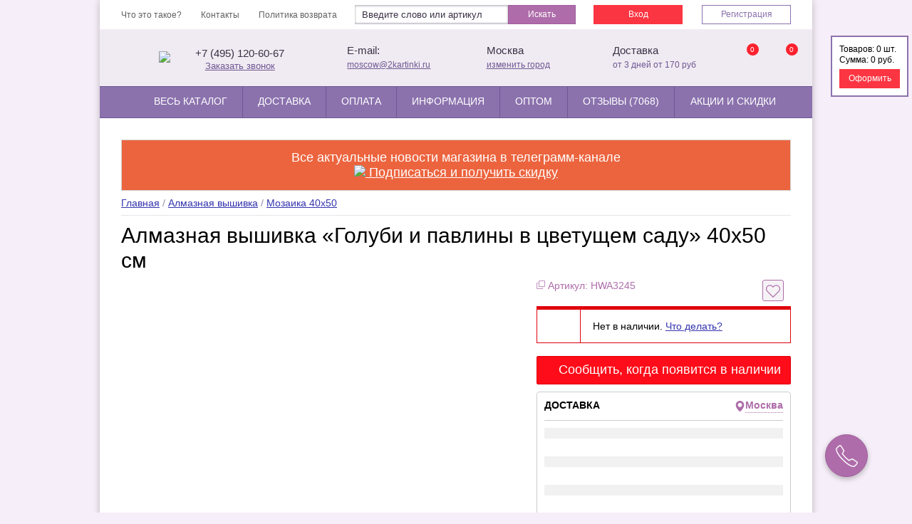

--- FILE ---
content_type: text/html; charset=UTF-8
request_url: https://2kartinki.ru/products/golubi-i-pavliny-v-tsvetuschem-sadu
body_size: 30102
content:
<!DOCTYPE html>
<html lang="ru">
<head>
    <base href="https://2kartinki.ru/"/>
    <title>Голуби и павлины в цветущем саду алмазная вышивка 40x50 см купить в Москве за 1450 ₽</title>
    <meta http-equiv="X-UA-Compatible" content="IE=edge">
 <meta name="facebook-domain-verification" content="ttvkdyy2563iupiitao5n6lkbhev8i" />
    <meta http-equiv="Content-Type" content="text/html; charset=UTF-8" />
    <meta name="description" content="Голуби и павлины в цветущем саду алмазная вышивка купить за 1450 ₽ в интернет-магазине Две картинки. ► Размер - 40x50 см. ► Производитель - КНР. ► Товар в наличии! ► Быстрая доставка по Москве и всей России." />
    
    <meta name="mailru-verification" content="ef85cf2563b20baf" />
    <meta name="viewport" content="width=device-width,initial-scale=1.0,maximum-scale=1.0,user-scalable=no">

    
        
            <meta property="og:title" content="Голуби и павлины в цветущем саду алмазная вышивка 40x50 см купить в Москве за 1450 ₽" />
        <meta property="og:type" content="product" />
        <meta property="og:url" content="https://2kartinki.ru/products/golubi-i-pavliny-v-tsvetuschem-sadu" />
        <meta property="og:image" content="https://2kartinki.ru/files/products/hwa3245-1.335x600.png?39bc72ccaf1411385bb5fc0f62f49d6b" />
        <meta property="og:description" content="Голуби и павлины в цветущем саду алмазная вышивка купить за 1450 ₽ в интернет-магазине Две картинки. ► Размер - 40x50 см. ► Производитель - КНР. ► Товар в наличии! ► Быстрая доставка по Москве и всей России." />
        <script src="/design/moscow_2/js/jquery.min.js"></script>

    <link rel="preload" href="/design/moscow/fonts/SegoeUISemiBold/SegoeUISemiBold.woff" as="font" type="font/woff2" crossorigin>
    <link rel="preload" href="/design/moscow/fonts/SegoeUIBold/SegoeUIBold.woff" as="font" type="font/woff2" crossorigin>
    <link rel="preload" href="/design/moscow/fonts/SegoeUIRegular/SegoeUIRegular.woff" as="font" type="font/woff2" crossorigin>
                <link rel="stylesheet" href="minify/?f=design/moscow_2/css/reset.css,design/moscow_2/css/buttons.css,design/moscow_2/css/core.css,design/moscow_2/css/dev.css,design/common.css&v=7.5.0.20" />
        
    <meta name="mailru-domain" content="SC8Dh4OEfrrgUxwA" />
            <meta name='yandex-verification' content='649126ad8165765d' />
        <meta name="google-site-verification" content="Zj2ag9AepNybvcpaC0J21r9nrLgCVIzz-edXfL7HIeE" />
    
                    
                <!-- <link href="/design/default_1/images/favicon.ico" rel="icon" type="image/x-icon"/> -->
    <link href="/design/moscow/images/favicon.svg" rel="icon" type="image/svg+xml" />

    <!--[if lte IE 8]><link href= "design/moscow_2/css/ie.css" rel= "stylesheet" media= "all" /><![endif]-->
    <!--[if lt IE 9]>
        <script src="design/moscow_2/js/html5shiv.min.js"></script>
        <script src="design/moscow_2/js/respond.min.js"></script>
    <![endif]-->
    <!--<script src="design/moscow_2/js/scripts.js?"></script>-->
    
        
    
    
    
    
    
        
    <meta name="google-site-verification" content="Zj2ag9AepNybvcpaC0J21r9nrLgCVIzz-edXfL7HIeE" />
    <script type="text/javascript">
    dashamail = window.dashamail || function() { dashamail.queue.push(arguments); };
    dashamail.queue = dashamail.queue || [];
    dashamail('create');
    </script>
    <script src="https://directcrm.dashamail.com/scripts/v2/tracker.js" async></script>
</head>
<body>
    <div class="full-wrapper">
    <div id="active-bg-filter"></div>
        <!-- wrap -->
    <div class="wrap nobg">
        <a id="gotop" class="scrollTop" href="#" onclick="top.goTop(1000); return false;"></a> 
        <!-- fix header -->
        <div class="fix-header">
            <nav class="site-menu" itemscope="" itemtype="https://schema.org/SiteNavigationElement"><ul><li class=""><a href="chto-eto-takoe"  rel="nofollow"  itemprop="url">Что это такое?</a></li><li class=""><a href="contact"  rel="nofollow"  itemprop="url">Контакты</a></li><li class=""><a href="politika-vozvrata"  rel="nofollow"  itemprop="url">Политика возврата</a></li></ul></nav> 
            <div class="mobile-favorites-block">
                <a href="/favorites" rel="sidebar" class="btn btn-small btn-pay">&#10084; (<span id="fovorit-count">0</span>)</a>
            </div>
            <div id="carriercity"></div>
            <!--noindex-->
            <div class="search-block" id="search-block-main">
                <form action="products" autocomplete="off">
                    <input class="input_search" type="text" name="keyword" value="" placeholder="Введите слово или артикул">
                    <button type="submit">Искать</button>
                </form>
            </div> 
            <nav class="auth-menu section-auth__box">
                <ul>
                                    <li>
                        <a href="/user/login" class="signin inner-btn btn-danger" rel="nofollow">Вход</a>
                    </li>
                    <li>
                        <a href="/user/register" class="inner-btn btn-default" rel="nofollow">Регистрация</a>
                    </li>
                                </ul>
            </nav>
            <!--/noindex-->
        </div>
        <!-- /fix header -->
        <!-- header -->
        <header class="header">
            <div class="row-flex__box vcard">
                <div class="item-col item-col__logo">
                    <div class="menu-button__fixed">
                        <a href="/catalog" data-show="catalog-view" class="open-catalog">
                            <span>Весь каталог</span>
                        </a>
                    </div>
                    <a href="/" class="box-lobo">
                                                    <img data-src="design/moscow_2/img/main/2karticon-logo.png" alt="Интернет-магазин Две Картинки" title="Интернет-магазин Две Картинки  в Москве">
                                            </a>
                    <span></span>
                </div>
                <div class="item-col hidden-sm item-col-header-phone" style="display:flex;gap: 5px;align-items:center;">
                    <a href="https://t.me/+79952339618" target="_blank" rel="nofollow" ><img width="30" src="/design/moscow/images/telegramm.svg"></a>
                    <div class="fn org" style="display: none;">Две картинки</div>
                    <div class="adr" style="display: none;">
                        <p><span class="country-name" style="display: none;"></span>&nbsp;<span class="locality">Москва</span>, <span class="street-address">Багратионовский проезд, 7к3, Москва, 121087</span></p>
                    </div>
                    <span class="url">
                        <span class="value-title" title="2kartinki.ru"></span>
                    </span>
                    <div class="position-phone__box text-bold position-icon__left " style="line-height: 22px;">
                        <div class="hidden-xs">
                            <a class="tel" href="tel:+74951206067">+7 (495) 120-60-67</a><br>
                            <span style="display:none;">+7 (902) 482-23-17</span>
                        </div>
                        <button class="btn-reset header-btn-callback" data-callback onclick="document.getElementById('modal-callback-btn')?.click()">Заказать звонок</button>
                    </div>
                </div>                
                <div class="item-col hidden-xs">
                    <div class="position-email__box position-box__section position-icon__left">
                        <div class="email-text__box text-bold">E-mail:</div>
                        <a href="mailto:moscow@2kartinki.ru" class="min-font__box email">moscow@2kartinki.ru</a>    
                    </div>  
                </div>
                <div class="item-col hidden-md visible-sm hidden-xs">
                    <div class="search-block-sm visible-sm hidden-xs col-search" id="search-block-main">
                        <form action="products" autocomplete="off">
                            <input class="input_search" type="text" name="keyword" value="" placeholder="Введите слово или артикул">
                            <button type="submit">Искать</button>
                        </form>
                    </div> 
                </div>
                <div class="item-col hidden-sm ">
                    <div class="position-city__box position-box__section position-icon__left show-address">

                        <div class="email-text__box text-bold" id="ident-city" >
                                                            Москва
                                                        
                        </div>
                                                <a href="#" class="min-font__box" id="change-city" data-open-modal="#city-select-modal">изменить город</a> 
                                                <div class="header-address">
                            <div class="email-text__box text-bold">Адрес</div>
                            <div class="min-font__box">Багратионовский проезд, 7к3, Москва, 121087</div>  
                            <div class="email-text__box text-bold workhours">Время работы 24/7</div>
                        </div>
                    </div>  
                </div>        
                <div class="item-col hidden-sm">
                    <div class="position-delivery__box position-box__section position-icon__left">
                        <div class="email-text__box text-bold">Доставка</div>
                        <div class="min-font__box color-placeholder__box" id="ident_text_delivery">
                            от 3 дней от 170 руб
                        </div>    
                    </div>  
                </div> 
                <div class="item-col">
                    <div class="section-panels__box">
                        <div class="section-list__box">
                            <div class="element-box__item hidden-md">
                                <a href="https://t.me/+79952339618" target="_blank" rel="nofollow" ><img width="30" src="/design/moscow/images/telegramm.svg"></a>
                            </div>
                            <div class="element-box__item hidden-md">
                                <div class="position-mobile__phone">
                                    <a href="tel:+7 (495) 120-60-67" class="icon-phone"></a>
                                </div>
                            </div>
                            <div class="element-box__item">
                                <noindex>
                                    <a href="/favorites" class="favt-box element-icon__box">
                                        <span id="fovorit-count-2" class="counter-top__box">            
                                            0
                                        </span>
                                    </a>     
                                </noindex>                           
                            </div>
                            <div class="element-box__item">
                                <noindex>
                                    <a href="/cart/" class="cart-box__section  element-icon__box">
                                        <span class="counter-top__box" id="cart_total_products">0</span>
                                    </a>     
                                </noindex>                           
                            </div> 
                            <div class="element-box__item search-burger__mobile hidden-scroll hidden-md hidden-sm visible-xs">
                                <span href="#" class="search-box__section element-icon__box"></span>                                
                            </div> 

                            <div class="element-box__item menu-gurger__mobile">
                                <span href="#" class="icon-burger__menu element-icon__box" id="menu-trigger-btn"></span>
                            </div>
                        </div>
                    </div>
                </div>               
            </div>
        </header>
        <!-- /header -->
        <!-- nav -->    
        <!-- Функция выпадающих элементов меню (id меню 3) -->
        <div class="search-block js-on-mobile" id="search-block-main"><form action="products" autocomplete="off"><input class="input_search" type="text" name="keyword" value="" placeholder="Введите слово или артикул"><button type="submit">Искать</button></form></div><nav class="nav"><div id="navbar" class="navbar-collapse" itemscope="" itemtype="https://schema.org/SiteNavigationElement"><ul class="menu-catalog"><li class="d-none-dm"><a href="/user/login" rel="nofollow">Вход</a></li><li class="d-none-dm" style="border-bottom:1px solid #6f5794;height: auto;"><a href="/user/register" rel="nofollow">Регистрация</a></li><li class="categoriest-for__mobile"><div class="categoriest-mobile__wrap"><div class="title-block dropdown-activate"><div class="title-block__text ">каталог товаров<span class="menu-catalog__arrow">›</span></div></div><ul class="catelog-list__dropdown"><li   id="category-item-210"><a  href="catalog/tovary-so-skidkoj"  itemprop="url">Товары со скидкой % </a></li><li  class="catalog-subparent__button" id="category-item-78"><a  href="catalog/kartiny-po-nomeram"  itemprop="url">Картины по номерам <span class="menu-catalog__arrow">›</span></a><div class="drop-level-3"><ul><li><a href="catalog/kartiny-po-nomeram"  itemprop="url">Все Картины по номерам</a></li><li><a href="catalog/kartiny-po-nomeram-40x50"  itemprop="url">Картины 40x50</a></li><li><a href="catalog/kartiny-po-nomeram-30x40"  itemprop="url">Картины 30x40</a></li><li><a href="catalog/malenkie-kartiny-20x30"  itemprop="url">Картины 20x30</a></li><li><a href="catalog/kartiny-po-nomeram-50x65-"  itemprop="url">Картины 50x65 </a></li><li><a href="catalog/kartiny-po-nomeram-triptihi"  itemprop="url">Раскраски триптихи</a></li><li><a href="catalog/kartiny-40x60"  itemprop="url">Картины 40x60</a></li></ul></div></li><li  class="catalog-subparent__button" id="category-item-216"><a  href="catalog/molberty"  itemprop="url">Мольберты <span class="menu-catalog__arrow">›</span></a><div class="drop-level-3"><ul><li><a href="catalog/molberty"  itemprop="url">Все Мольберты</a></li><li><a href="catalog/etyudniki"  itemprop="url">Этюдники</a></li></ul></div></li><li   id="category-item-235"><a  href="catalog/kisti"  itemprop="url">Кисти и мастихины </a></li><li  class="catalog-subparent__button" id="category-item-158"><a  href="catalog/almaznaya-vyshivka"  itemprop="url">Алмазная вышивка <span class="menu-catalog__arrow">›</span></a><div class="drop-level-3"><ul><li><a href="catalog/almaznaya-vyshivka"  itemprop="url">Все Алмазная вышивка</a></li><li><a href="catalog/almaznaya-mozaika"  itemprop="url">Мозаика 40x50</a></li><li><a href="catalog/almaznaya-mozaika-30x40"  itemprop="url">Мозаика 30x40</a></li><li><a href="catalog/3d-mozaika"  itemprop="url">3D мозаика</a></li><li><a href="catalog/almazka-malenkaya"  itemprop="url">Алмазка маленькая</a></li><li><a href="catalog/almazka-triptihi"  itemprop="url">Алмазка триптихи</a></li><li><a href="catalog/nestandartnye"  itemprop="url">Нестандартные</a></li></ul></div></li><li   id="category-item-217"><a  href="catalog/ramki-bagety"  itemprop="url">Рамки, багеты </a></li><li  class="catalog-subparent__button" id="category-item-25"><a  href="catalog/ramki-i-molberty"  itemprop="url">Художественные материалы <span class="menu-catalog__arrow">›</span></a><div class="drop-level-3"><ul><li><a href="catalog/ramki-i-molberty"  itemprop="url">Все Художественные материалы</a></li><li><a href="catalog/kraski-i-laki"  itemprop="url">Краски и лаки</a></li><li><a href="catalog/palitry"  itemprop="url">Палитры</a></li><li><a href="catalog/dekor"  itemprop="url">Декор</a></li></ul></div></li><li  class="catalog-subparent__button" id="category-item-215"><a  href="catalog/chistye-holsty2"  itemprop="url">Чистые холсты <span class="menu-catalog__arrow">›</span></a><div class="drop-level-3"><ul><li><a href="catalog/chistye-holsty2"  itemprop="url">Все Чистые холсты</a></li><li><a href="catalog/holsty-dve-kartinki"  itemprop="url">Холсты Две картинки</a></li><li><a href="catalog/nabory-holstov"  itemprop="url">Наборы холстов</a></li></ul></div></li><li   id="category-item-245"><a  href="catalog/present4you"  itemprop="url">Подарки, наборы </a></li><li   id="category-item-254"><a  href="catalog/risovanie-raskrashivanie-pismo"  itemprop="url">Рисование и канцтовары </a></li><li   id="category-item-229"><a  href="catalog/optovaya-rasprodazha"  itemprop="url">Оптовая распродажа </a></li><li  class="catalog-subparent__button" id="category-item-239"><a  href="catalog/pazly-iz-dereva"  itemprop="url">Пазлы из дерева <span class="menu-catalog__arrow">›</span></a><div class="drop-level-3"><ul><li><a href="catalog/pazly-iz-dereva"  itemprop="url">Все Пазлы из дерева</a></li><li><a href="catalog/pazly-iz-dereva-20x30"  itemprop="url">Пазлы из дерева 20x30</a></li></ul></div></li><li  class="catalog-subparent__button" id="category-item-252"><a  href="catalog/optovie-korobki"  itemprop="url">Оптом <span class="menu-catalog__arrow">›</span></a><div class="drop-level-3"><ul><li><a href="catalog/optovie-korobki"  itemprop="url">Все Оптом</a></li><li><a href="catalog/holsty-dve-kartinki-opt"  itemprop="url">Холсты Две картинки опт</a></li><li><a href="catalog/molberty-dve-kartinki-opt"  itemprop="url">Мольберты опт</a></li><li><a href="catalog/kisti-optom"  itemprop="url">Кисти оптом</a></li></ul></div></li><li   id="category-item-232"><a  href="catalog/rumboksy"  itemprop="url">Румбоксы (new) </a></li><li   id="category-item-259"><a  href="catalog/kartiny-dlya-vzroslyh"  itemprop="url">картины для взрослых </a></li><li   id="category-item-260"><a  href="catalog/ramki-optom-baget"  itemprop="url">Рамки оптом, багет </a></li></ul></div></li><li class="catalog-sub__parent" id="catalog-view"><a href="/catalog" data-show="catalog-view"  class="open-catalog"  itemprop="url"><span>Весь каталог</span></a><div class="menu-catalog__container"><ul class=" parent-menu__level"><li   data-parent="0" id="category-item-1"><a data-category="1" class="top-sub__item item-link" href="catalog/kartiny-po-nomeram"  itemprop="url"><span class="sub-box__hover">Картины по номерам</span><span class="menu-catalog__arrow">&#8250;</span></a><ul class="menu-catalog__level-1"><li   data-parent="1" id="category-item-4"><a data-category="4" class=" item-link" href="catalog/kartiny-po-nomeram"  itemprop="url"><span class="sub-box__hover">Все картины по номерам</span></a></li><li   data-parent="1" id="category-item-5"><a data-category="5" class=" item-link" href="catalog/kartiny-po-nomeram/razmer_sm-40x50"  itemprop="url"><span class="sub-box__hover">Раскраски 40х50</span></a></li><li   data-parent="1" id="category-item-6"><a data-category="6" class=" item-link" href="catalog/kartiny-po-nomeram/razmer_sm-30x40"  itemprop="url"><span class="sub-box__hover">Раскраски 30х40</span></a></li><li   data-parent="1" id="category-item-9"><a data-category="9" class=" item-link" href="catalog/kartiny-po-nomeram/razmer_sm-20x30"  itemprop="url"><span class="sub-box__hover">Маленькие раскраски</span></a></li><li   data-parent="1" id="category-item-10"><a data-category="10" class=" item-link" href="catalog/ramki-bagety"  itemprop="url"><span class="sub-box__hover">Рамки для картин</span></a></li><li   data-parent="1" id="category-item-11"><a data-category="11" class=" item-link" href="catalog/ramki-i-molberty"  itemprop="url"><span class="sub-box__hover">Аксессуары</span></a></li></ul></li><li   data-parent="0" id="category-item-12"><a data-category="12" class="top-sub__item item-link" href="catalog/almaznaya-vyshivka"  itemprop="url"><span class="sub-box__hover">Алмазная мозаика</span><span class="menu-catalog__arrow">&#8250;</span></a><ul class="menu-catalog__level-1"><li   data-parent="12" id="category-item-13"><a data-category="13" class=" item-link" href="catalog/almaznaya-vyshivka"  itemprop="url"><span class="sub-box__hover">Все мозаики</span></a></li><li   data-parent="12" id="category-item-14"><a data-category="14" class=" item-link" href="catalog/almaznaya-vyshivka/razmer_sm-40x50"  itemprop="url"><span class="sub-box__hover">Алмазка 40х50</span></a></li><li   data-parent="12" id="category-item-15"><a data-category="15" class=" item-link" href="catalog/almaznaya-vyshivka/razmer_sm-30x40"  itemprop="url"><span class="sub-box__hover">Алмазка 30х40</span></a></li><li   data-parent="12" id="category-item-16"><a data-category="16" class=" item-link" href="catalog/almaznaya-vyshivka/razmer_sm-11x16/razmer_sm-15x20/razmer_sm-20x30/razmer_sm-21x25/razmer_sm-25x25/razmer_sm-27x33/razmer_sm-30x30"  itemprop="url"><span class="sub-box__hover">Алмазка маленькая</span></a></li><li   data-parent="12" id="category-item-30"><a data-category="30" class=" item-link" href="catalog/3d-mozaika"  itemprop="url"><span class="sub-box__hover">3D 5D мозаика</span></a></li></ul></li><li   data-parent="0" id="category-item-21"><span class="link-style">Другие товары<span class="menu-catalog__arrow">&#8250;</span></span><ul class="menu-catalog__level-1"><li   data-parent="21" id="category-item-24"><a data-category="24" class=" item-link" href="catalog/chistye-holsty2"  itemprop="url"><span class="sub-box__hover">Чистые холсты</span></a></li><li   data-parent="21" id="category-item-32"><a data-category="32" class=" item-link" href="catalog/ramki-bagety"  itemprop="url"><span class="sub-box__hover">Багеты</span></a></li><li   data-parent="21" id="category-item-33"><a data-category="33" class=" item-link" href="catalog/chistye-holsty2?sort=price_down"  itemprop="url"><span class="sub-box__hover">Чистые холсты</span></a></li><li   data-parent="21" id="category-item-36"><a data-category="36" class=" item-link" href="catalog/molberty?sort=price_down"  itemprop="url"><span class="sub-box__hover">Мольберты</span></a></li><li   data-parent="21" id="category-item-37"><a data-category="37" class=" item-link" href="catalog/kisti"  itemprop="url"><span class="sub-box__hover">Кисти и мастихины</span></a></li><li   data-parent="21" id="category-item-38"><a data-category="38" class=" item-link" href="catalog/rumboksy"  itemprop="url"><span class="sub-box__hover">Румбоксы</span></a></li><li   data-parent="21" id="category-item-39"><a data-category="39" class=" item-link" href="catalog/risovanie-raskrashivanie-pismo"  itemprop="url"><span class="sub-box__hover">Маркеры карандаши мелки</span></a></li></ul></li><li   data-parent="0" id="category-item-40"><a data-category="40" class="top-sub__item item-link" href="catalog/optovie-korobki"  itemprop="url"><span class="sub-box__hover">Оптом</span><span class="menu-catalog__arrow">&#8250;</span></a><ul class="menu-catalog__level-1"><li   data-parent="40" id="category-item-41"><a data-category="41" class=" item-link" href="catalog/molberty-dve-kartinki-opt?sort=price_down"  itemprop="url"><span class="sub-box__hover">Мольберты оптом</span></a></li><li   data-parent="40" id="category-item-42"><a data-category="42" class=" item-link" href="catalog/holsty-dve-kartinki-opt?sort=price_down"  itemprop="url"><span class="sub-box__hover">Хосты оптом</span></a></li><li   data-parent="40" id="category-item-43"><a data-category="43" class=" item-link" href="catalog/optovie-korobki?sort=price_down"  itemprop="url"><span class="sub-box__hover">Все товары оптом</span></a></li><li   data-parent="40" id="category-item-44"><a data-category="44" class=" item-link" href="/optom"  itemprop="url"><span class="sub-box__hover">Стать оптовым клиентом</span></a></li></ul></li></ul></div></li><li class="display-on-phone"><a href="contact" rel="nofollow" itemprop="url">Контакты</a></li><li class="display-on-phone"><a href="politika-vozvrata" rel="nofollow" itemprop="url">Политика возврата</a></li><li data-page-id="3" class=""><a href="dostavka"   rel="nofollow"  itemprop="url">Доставка </a><!-- Вызов функции выпадающих элементов + указание id "родителя" --></li><li data-page-id="28" class=""><a href="kak-oplatit-zakaz"   rel="nofollow"  itemprop="url">Оплата </a><!-- Вызов функции выпадающих элементов + указание id "родителя" --></li><li data-page-id="38" class="parent-sub "><a href="informatsiya"  class="dropdown-activate"   itemprop="url">Информация <span class="menu-catalog__arrow">›</span></a><!-- Вызов функции выпадающих элементов + указание id "родителя" --><div class="other-dropdown__menu"><ul><li class=""><a href="SNG">Доставка в СНГ</a></li><li class=""><a href="blog">Новости</a></li><li class=""><a href="kak-kupit">Как купить?</a></li><li class=""><a href="kak-pravilno-risovat">Как правильно рисовать</a></li><li class=""><a href="chastye-voprosy">Частые вопросы</a></li><li class=""><a href="sovmestnye-zakupki-kartin-po-nomeram-i-almaznoj-vyshivki">Для СП</a></li><li class=""><a href="reglament-dlya-voditelej-ekspeditorov">Самовывоз оптовых заказов</a></li></ul></div></li><li data-page-id="20" class=""><a href="optom"    itemprop="url">Оптом </a><!-- Вызов функции выпадающих элементов + указание id "родителя" --></li><li data-page-id="21" class="parent-sub "><a href="blog/otzyvy-o-kartinkah"    itemprop="url">Отзывы (7068) </a><!-- Вызов функции выпадающих элементов + указание id "родителя" --><div class="other-dropdown__menu"><ul><li><a href="/gallery" itemprop="url">Фотогалерея</a></li></ul></div></li><li data-page-id="39" class=""><a href="aktsii-i-skidki"   rel="nofollow"  itemprop="url">Акции и скидки </a><!-- Вызов функции выпадающих элементов + указание id "родителя" --></li></ul></div></nav>
        <!-- /nav -->
        <!-- page -->   
        <div class="page">
                                                <!-- content -->
            <div class="content"  style="width:100%;" >
                <!-- main slider -->
                <section>
                
                                            <noindex>
                            <div class="main_dynamic-baner" style="background-color:#ec643e;">
                                Все актуальные новости магазина в телеграмм-канале<br/>

<a href="https://t.me/dvekartinki" target="_blank"><img src="https://2kartinki.ru/design/moscow/img/telegram-icon.svg" width=20/> Подписаться и получить скидку</a>
                                                            </div>
                        </noindex>
                                        


<!-- Хлебные крошки /-->
<div class="breadcrumbs" itemscope itemtype="https://schema.org/BreadcrumbList"  data-product="68984">
	<span itemprop="itemListElement" itemscope
	  itemtype="https://schema.org/ListItem"><a href="/" itemprop="item"><span itemprop="name">Главная</span></a><meta itemprop="position" content="1" /></span>
		/ <span itemprop="itemListElement" itemscope
	  itemtype="https://schema.org/ListItem"><a href="catalog/almaznaya-vyshivka" itemprop="item"><span itemprop="name">Алмазная вышивка</span></a><meta itemprop="position" content="2" /></span>
		/ <span itemprop="itemListElement" itemscope
	  itemtype="https://schema.org/ListItem"><a href="catalog/almaznaya-mozaika" itemprop="item"><span itemprop="name">Мозаика 40x50</span></a><meta itemprop="position" content="3" /></span>
		
</div>



<div style="display:none;">
    <div id="inform-back-in-stock">
        <div class="inform-back-in-stock-title">Сообщить, когда появится в наличии</div>
        <span id="inform-back-in-stock-product-name" class="h3"></span>
        <form class="form feedback_form" method="post" style="">
                    <p class="reset-margin-padding">
            <input id="inform-back-in-stock-product_id" class="inform-back-in-stock-inputarea" value="" name="product_id" type="hidden"/>
        </p>                            
        <p class="reset-margin-padding back-in-stock-backlines">
            <label class="inform-back-in-stock-labeldata">Имя*</label>
            <input class="inform-back-in-stock-inputarea" data-format=".+" data-notice="Введите имя" value="" name="name" maxlength="255" type="text" required/>            
        </p>  
        <p class="reset-margin-padding back-in-stock-backlines">
            <label class="inform-back-in-stock-labeldata">Телефон*</label>
            <input class="inform-back-in-stock-inputarea phone-mask" data-format=".+" data-notice="Введите телефон" value="" name="phone" maxlength="255" type="text" required/>            
        </p>           
        <p class="reset-margin-padding back-in-stock-backlines">
            <label class="inform-back-in-stock-labeldata">e-mail*</label>
            <input class="inform-back-in-stock-inputarea" data-format=".+" data-notice="Введите e-mail" value="" name="email" maxlength="255" type="text" required/>            
        </p>
        
        <input name="back_in_stock_variant" type="hidden" value="" />
        
        <input class="button"  type="submit" name="inform_back_in_stock" value="Подтвердить" />
    </form>
</div>
</div>   

<script type="text/javascript">
    $('.feedback_form').on('submit', function() {
        if(window.product_id) {
            $("#inform-back-in-stock-product_id").val(window.product_id);
        }
    })
</script> 







<!-- Commerce Variables -->


<!-- Хлебные крошки #End /-->
  <section itemscope itemtype="http://schema.org/Product">
	<header>    
		  <h1 itemprop="name">Алмазная вышивка «Голуби и павлины в цветущем саду» 40x50 см</h1>
	    
  </header>   
  <meta itemprop="description" content="Алмазная мозаика 40x50 Noname «Голуби и павлины в цветущем саду», HWA3245, 40x50  На подрамнике, купить в интернет-магазине Две картинки. Цены, фотографии, отзвы к товару">
	
  <div class="product product-main-box">
	<form class="variants clearfix" action="/cart" style="display:none;">  		 
	  		                      
			</p>
		  		  <input id="product_69050" data-stock="0" data-prd_id="68984" name="variant" value="69050" type="radio" class="variant_radiobutton variant_base" checked style="display:none;"/>                            <div class="price-block">
								  			<div class="new"><span class="text-bold bold">50,00</span> <span class="currency">br</span> (1 450 руб)</div>
					  
		  			
		  </div>
	                
	  		<input type="hidden" name="productidfb" value="68984">
		<input type="hidden" name="pricefb" value="1450.00">
		<input type="hidden" name="namefb" value="Голуби и павлины в цветущем саду">
		<input type="hidden" name="brandfb" value="Redname мозаика 40x50">
		<input type="hidden" name="categoryfb" value="Мозаика 40x50">
		  <div class="quick-buy-mob">
		  <div style="display: none;">
			<p class="how-to-buy-text">Нажмите на кнопку «Купить»<br>или позвоните по телефону +7 (495) 649-23-21
			  <br>
			  <a href="https://moscow.2kartinki.ru/aktsii-i-skidki?from=productcard" style="clear:both;" target="_blank" rel="nofollow">Хочу дешевле</a>
				
			</p>
		  </div>
		  <button class="quick-buy-btn">Быстрый заказ</button>
		  <input type="submit" style="display: none;" class="btn btn-att btn-buy" value="Купить!" data-result-text="добавлено" onclick="_tmr.push({ type: 'reachGoal', id: 3340572, value: 25, goal: 'dobavlenie_v_korzinu'});"/>
		  </div>        
	                
	</form>
			<div class="info-block">

	  <div class="add-fovorit-product " data-product-id="68984" data-action="add">
		<div class="no-fovorit" onclick="_tmr.push({ type: 'reachGoal', id: 3340572, value: 25, goal: 'dobavlenie_v_izbrannoe'});">
			  <svg xmlns="http://www.w3.org/2000/svg" xmlns:xlink="http://www.w3.org/1999/xlink" version="1.1" height="20px" x="0px" y="0px" viewBox="0 0 471.701 471.701" style="enable-background:new 0 0 471.701 471.701;" xml:space="preserve">
				<g>
				  <path d="M433.601,67.001c-24.7-24.7-57.4-38.2-92.3-38.2s-67.7,13.6-92.4,38.3l-12.9,12.9l-13.1-13.1   c-24.7-24.7-57.6-38.4-92.5-38.4c-34.8,0-67.6,13.6-92.2,38.2c-24.7,24.7-38.3,57.5-38.2,92.4c0,34.9,13.7,67.6,38.4,92.3   l187.8,187.8c2.6,2.6,6.1,4,9.5,4c3.4,0,6.9-1.3,9.5-3.9l188.2-187.5c24.7-24.7,38.3-57.5,38.3-92.4   C471.801,124.501,458.301,91.701,433.601,67.001z M414.401,232.701l-178.7,178l-178.3-178.3c-19.6-19.6-30.4-45.6-30.4-73.3   s10.7-53.7,30.3-73.2c19.5-19.5,45.5-30.3,73.1-30.3c27.7,0,53.8,10.8,73.4,30.4l22.6,22.6c5.3,5.3,13.8,5.3,19.1,0l22.4-22.4   c19.6-19.6,45.7-30.4,73.3-30.4c27.6,0,53.6,10.8,73.2,30.3c19.6,19.6,30.3,45.6,30.3,73.3   C444.801,187.101,434.001,213.101,414.401,232.701z"/>
				</g>
			  </svg>
		</div>
		<div class="fovorit">
			  <svg xmlns="http://www.w3.org/2000/svg" xmlns:xlink="http://www.w3.org/1999/xlink" version="1.1" height="20px" viewBox="0 0 510 510"  style="enable-background:new 0 0 510 510;" xml:space="preserve">
			  <g>
				<g>
				  <path d="M255,489.6l-35.7-35.7C86.7,336.6,0,257.55,0,160.65C0,81.6,61.2,20.4,140.25,20.4c43.35,0,86.7,20.4,114.75,53.55    C283.05,40.8,326.4,20.4,369.75,20.4C448.8,20.4,510,81.6,510,160.65c0,96.9-86.7,175.95-219.3,293.25L255,489.6z"/>
				</g>
			  </g>
			  </svg>
		</div>
	  </div>     
	  			           
	  <div class="info-block__rating" itemprop="offers" itemscope itemtype="http://schema.org/Offer">

	  <meta itemprop="url" content="https://2kartinki.ru/products/golubi-i-pavliny-v-tsvetuschem-sadu">
	  <meta itemprop="sku" content="HWA3245">

	  <meta itemprop="price" content="1450.00">
	  <meta itemprop="priceCurrency" content="RUB">	
	  <div class="description">
			  </div>
				<div class="sku">
			<span class="icon">
				<svg xmlns="http://www.w3.org/2000/svg" width="12" height="12" fill="currentColor" class="bi bi-copy" viewBox="0 0 16 16">
					<path fill-rule="evenodd" d="M4 2a2 2 0 0 1 2-2h8a2 2 0 0 1 2 2v8a2 2 0 0 1-2 2H6a2 2 0 0 1-2-2zm2-1a1 1 0 0 0-1 1v8a1 1 0 0 0 1 1h8a1 1 0 0 0 1-1V2a1 1 0 0 0-1-1zM2 5a1 1 0 0 0-1 1v8a1 1 0 0 0 1 1h8a1 1 0 0 0 1-1v-1h1v1a2 2 0 0 1-2 2H2a2 2 0 0 1-2-2V6a2 2 0 0 1 2-2h1v1z"/>
				</svg>
			</span>
			Артикул: HWA3245</div>
			  		<br/>
		<div class="message-block alert">
		  Нет в наличии. <a href="https://2kartinki.ru/ne-nashli-to-chto-iskali">Что делать?</a>
		</div> 	
		  
		<br/>
		<div class="inform-back-in-stock-me" style="margin-top: 12px; ">
		  <a class="btn btn-att btn-buy inform-back-in-stock-me-js" data-fancybox="" href="#inform-back-in-stock"  onclick='javascript:;' style=" width: 100%">
			  Сообщить, когда появится в наличии
		  </a>
		</div>
		
	  	  <!-- stock sklad block -->

	  <!-- start Tabs -->
	  <div class="tabs-box section-product-position">
		<noindex>
			<div class="delivery-block">
			  <div class="delivery-block__header">
				<div class="delivery-block__header-text">
				  <span>ДОСТАВКА</span>
				</div>
				<div class="delivery-block__city-select">
				  <a href="#" id="change-city__prod" data-open-modal="#city-select-modal" >
				  					<span class="map-pointer">
					  <div style="width: 15px; height: 15px">
						<svg xmlns="http://www.w3.org/2000/svg" xmlns:xlink="http://www.w3.org/1999/xlink" version="1.1" id="Layer_1" x="0px" y="0px" viewBox="0 0 511.999 511.999" style="enable-background:new 0 0 511.999 511.999;" xml:space="preserve">
						<path style="fill:#ae6daa;" d="M454.848,198.848c0,159.225-179.751,306.689-179.751,306.689c-10.503,8.617-27.692,8.617-38.195,0  c0,0-179.751-147.464-179.751-306.689C57.153,89.027,146.18,0,256,0S454.848,89.027,454.848,198.848z"/>
						<path style="fill:#fff;" d="M256,298.89c-55.164,0-100.041-44.879-100.041-100.041S200.838,98.806,256,98.806  s100.041,44.879,100.041,100.041S311.164,298.89,256,298.89z"/>

						</svg>
					  </div>
					</span>
					<span id="change-city-name">
					  						  Москва
					  					</span>
				  </a>
				</div>
			  </div>
			  <!-- Расчет доставки -->
			  <div class="delivery-block__content loading" id="delivery-data"></div>
			  <!-- Конец Расчет доставки -->
				<br>
				<a href="/products/golubi-i-pavliny-v-tsvetuschem-sadu#product-tabs" data-tab="tab-3">Подробная информация о доставке</a>
			</div>
		</noindex>
				<div class="social-block">
		  <button class="share-btn share-btn-js" data-share-link="https://2kartinki.ru/products/golubi-i-pavliny-v-tsvetuschem-sadu">
			<svg xmlns="http://www.w3.org/2000/svg" x="0px" y="0px"
			width="25" height="25"
			viewBox="0 0 32 32"
			style=" fill:#ae6daa;"><path d="M 18 5 L 18 7 L 23.5625 7 L 11.28125 19.28125 L 12.71875 20.71875 L 25 8.4375 L 25 14 L 27 14 L 27 5 Z M 5 9 L 5 27 L 23 27 L 23 14 L 21 16 L 21 25 L 7 25 L 7 11 L 16 11 L 18 9 Z"></path></svg>
			<span class="share-btn__text">Поделиться</span>
		  </button>
		  <ul class="social-block-link-list social-block-link-list-js">
			
			<li>
			  <a href="#" data-href="https://twitter.com/intent/tweet?url=https://2kartinki.ru/products/golubi-i-pavliny-v-tsvetuschem-sadu">
				<svg xmlns="http://www.w3.org/2000/svg" style="width:40px" xmlns:xlink="http://www.w3.org/1999/xlink" version="1.1" id="Layer_1" x="0px" y="0px" viewBox="0 0 48 48" style="enable-background:new 0 0 48 48;" xml:space="preserve">
				  <path style="fill:#03A9F4;" d="M42,37c0,2.762-2.239,5-5,5H11c-2.762,0-5-2.238-5-5V11c0-2.762,2.238-5,5-5h26c2.761,0,5,2.238,5,5  V37z"></path>
				  <path style="fill:#FFFFFF;" d="M36,17.12c-0.882,0.391-1.999,0.758-3,0.88c1.018-0.604,2.633-1.862,3-3  c-0.951,0.559-2.671,1.156-3.793,1.372C31.311,15.422,30.033,15,28.617,15C25.897,15,24,17.305,24,20v2c-4,0-7.9-3.047-10.327-6  c-0.427,0.721-0.667,1.565-0.667,2.457c0,1.819,1.671,3.665,2.994,4.543c-0.807-0.025-2.335-0.641-3-1c0,0.016,0,0.036,0,0.057  c0,2.367,1.661,3.974,3.912,4.422C16.501,26.592,16,27,14.072,27c0.626,1.935,3.773,2.958,5.928,3c-1.686,1.307-4.692,2-7,2  c-0.399,0-0.615,0.022-1-0.023C14.178,33.357,17.22,34,20,34c9.057,0,14-6.918,14-13.37c0-0.212-0.007-0.922-0.018-1.13  C34.95,18.818,35.342,18.104,36,17.12"></path>
				</svg>
			  </a>
			</li>
			<li>
			  <a href="#" data-href="https://vk.com/share.php?url=https://2kartinki.ru/products/golubi-i-pavliny-v-tsvetuschem-sadu&image=https://2kartinki.ru/files/products/hwa3245-1.550x800.png?e018c7b74997238d0ff2bc2c35508764" target="_blank">
				<svg xmlns="http://www.w3.org/2000/svg" style="width:40px" xmlns:xlink="http://www.w3.org/1999/xlink" viewBox="0 0 48 48" version="1.1">
					<g id="surface1">
						<path style=" fill:#0288D1;" d="M 42 37 C 42 39.761719 39.761719 42 37 42 L 11 42 C 8.238281 42 6 39.761719 6 37 L 6 11 C 6 8.238281 8.238281 6 11 6 L 37 6 C 39.761719 6 42 8.238281 42 11 Z "></path>
						<path style=" fill:#FFFFFF;" d="M 33.183594 27.359375 C 35.265625 29.308594 35.699219 30.261719 35.769531 30.378906 C 36.628906 31.824219 34.816406 31.9375 34.816406 31.9375 L 31.34375 31.988281 C 31.34375 31.988281 30.59375 32.136719 29.613281 31.453125 C 28.3125 30.554688 26.535156 28.210938 25.582031 28.515625 C 24.613281 28.824219 24.921875 31.28125 24.921875 31.28125 C 24.921875 31.28125 24.929688 31.582031 24.710938 31.824219 C 24.46875 32.078125 24 31.980469 24 31.980469 L 23 31.980469 C 23 31.980469 19.292969 31.996094 16.269531 28.816406 C 12.976563 25.351563 10.222656 18.871094 10.222656 18.871094 C 10.222656 18.871094 10.054688 18.460938 10.234375 18.242188 C 10.441406 17.996094 11 18 11 18 L 14.714844 18 C 14.714844 18 15.0625 18.046875 15.3125 18.234375 C 15.523438 18.386719 15.636719 18.675781 15.636719 18.675781 C 15.636719 18.675781 16.085938 19.882813 16.882813 21.273438 C 18.433594 23.984375 19.15625 24.578125 19.683594 24.285156 C 20.449219 23.859375 20.21875 20.453125 20.21875 20.453125 C 20.21875 20.453125 20.234375 19.214844 19.832031 18.664063 C 19.519531 18.234375 18.9375 18.109375 18.679688 18.074219 C 18.46875 18.050781 18.8125 17.558594 19.257813 17.339844 C 19.925781 17.011719 21.109375 16.988281 22.503906 17.003906 C 23.589844 17.015625 24 17 24 17 C 25.28125 17.3125 24.847656 18.523438 24.847656 21.414063 C 24.847656 22.34375 24.679688 23.648438 25.34375 24.078125 C 25.628906 24.269531 26.652344 24.296875 28.390625 21.308594 C 29.21875 19.890625 29.871094 18.558594 29.871094 18.558594 C 29.871094 18.558594 30.011719 18.257813 30.21875 18.132813 C 30.4375 18 30.726563 18 30.726563 18 L 34.636719 18.019531 C 34.636719 18.019531 35.8125 17.871094 36 18.410156 C 36.199219 18.972656 35.519531 19.957031 33.925781 22.109375 C 31.300781 25.644531 31.007813 25.316406 33.183594 27.359375 Z "></path>
					</g>
				</svg>
			  </a>
			</li>
			<li>
			  <a href="#" data-href="https://connect.ok.ru/offer?url=https://2kartinki.ru/products/golubi-i-pavliny-v-tsvetuschem-sadu">
				<svg xmlns="http://www.w3.org/2000/svg" style="width:40px" xmlns:xlink="http://www.w3.org/1999/xlink" viewBox="0 0 48 48" version="1.1">
				  <g id="surface1">
					  <path style=" fill:#FF9800;" d="M 42 37 C 42 39.800781 39.800781 42 37 42 L 11 42 C 8.199219 42 6 39.800781 6 37 L 6 11 C 6 8.199219 8.199219 6 11 6 L 37 6 C 39.800781 6 42 8.199219 42 11 Z "></path>
					  <path style=" fill:#FFFFFF;" d="M 26.898438 30.398438 C 28.398438 30.101563 29.800781 29.5 31 28.699219 C 32 28.101563 32.300781 26.800781 31.699219 25.800781 C 31.101563 24.800781 29.800781 24.5 28.800781 25.101563 C 25.898438 26.898438 22.101563 26.898438 19.199219 25.101563 C 18.199219 24.5 16.898438 24.800781 16.300781 25.800781 C 15.699219 26.800781 16 28.101563 17 28.699219 C 18.300781 29.5 19.699219 30.101563 21.101563 30.398438 L 17.101563 34.398438 C 16.300781 35.199219 16.300781 36.5 17.101563 37.398438 C 17.5 37.800781 18 38 18.601563 38 C 19.101563 38 19.699219 37.800781 20.101563 37.398438 L 24 33.5 L 27.898438 37.398438 C 28.699219 38.199219 30 38.199219 30.898438 37.398438 C 31.699219 36.601563 31.699219 35.300781 30.898438 34.398438 C 30.898438 34.398438 26.898438 30.398438 26.898438 30.398438 Z M 24 10 C 20.101563 10 17 13.101563 17 17 C 17 20.898438 20.101563 24 24 24 C 27.898438 24 31 20.898438 31 17 C 31 13.101563 27.898438 10 24 10 Z M 24 20 C 22.300781 20 21 18.699219 21 17 C 21 15.300781 22.300781 14 24 14 C 25.699219 14 27 15.300781 27 17 C 27 18.699219 25.699219 20 24 20 Z "></path>
				  </g>
				</svg>
			  </a>
			</li>
			<li class="social-block__item">
			  <a data-href="https://telegram.me/share/url?url=https://2kartinki.ru/products/golubi-i-pavliny-v-tsvetuschem-sadu">
				<svg version="1.1" id="Capa_1" style="width:30px;" xmlns="http://www.w3.org/2000/svg" xmlns:xlink="http://www.w3.org/1999/xlink" x="0px" y="0px"
				  viewBox="0 0 455.731 455.731" style="enable-background:new 0 0 455.731 455.731;" xml:space="preserve">
				  <g>
					<rect x="0" y="0" style="fill:#61A8DE;" width="455.731" height="455.731"/>
					<path style="fill:#FFFFFF;" d="M358.844,100.6L54.091,219.359c-9.871,3.847-9.273,18.012,0.888,21.012l77.441,22.868l28.901,91.706
					  c3.019,9.579,15.158,12.483,22.185,5.308l40.039-40.882l78.56,57.665c9.614,7.057,23.306,1.814,25.747-9.859l52.031-248.76
					  C382.431,106.232,370.443,96.08,358.844,100.6z M320.636,155.806L179.08,280.984c-1.411,1.248-2.309,2.975-2.519,4.847
					  l-5.45,48.448c-0.178,1.58-2.389,1.789-2.861,0.271l-22.423-72.253c-1.027-3.308,0.312-6.892,3.255-8.717l167.163-103.676
					  C320.089,147.518,324.025,152.81,320.636,155.806z"/>
				  </g>
				</svg>
			  </a>
			</li>
			<li class="social-block__item">
			  <a data-href="https://wa.me/?text=https://2kartinki.ru/products/golubi-i-pavliny-v-tsvetuschem-sadu">
				<svg xmlns="http://www.w3.org/2000/svg" style="width:30px" xmlns:xlink="http://www.w3.org/1999/xlink" version="1.1" id="Capa_1" x="0px" y="0px" viewBox="0 0 455.731 455.731" style="enable-background:new 0 0 455.731 455.731;" xml:space="preserve">
				<g>
				  <rect x="0" y="0" style="fill:#1BD741;" width="455.731" height="455.731"/>
				  <g>
					<path style="fill:#FFFFFF;" d="M68.494,387.41l22.323-79.284c-14.355-24.387-21.913-52.134-21.913-80.638    c0-87.765,71.402-159.167,159.167-159.167s159.166,71.402,159.166,159.167c0,87.765-71.401,159.167-159.166,159.167    c-27.347,0-54.125-7-77.814-20.292L68.494,387.41z M154.437,337.406l4.872,2.975c20.654,12.609,44.432,19.274,68.762,19.274    c72.877,0,132.166-59.29,132.166-132.167S300.948,95.321,228.071,95.321S95.904,154.611,95.904,227.488    c0,25.393,7.217,50.052,20.869,71.311l3.281,5.109l-12.855,45.658L154.437,337.406z"/>
					<path style="fill:#FFFFFF;" d="M183.359,153.407l-10.328-0.563c-3.244-0.177-6.426,0.907-8.878,3.037    c-5.007,4.348-13.013,12.754-15.472,23.708c-3.667,16.333,2,36.333,16.667,56.333c14.667,20,42,52,90.333,65.667    c15.575,4.404,27.827,1.435,37.28-4.612c7.487-4.789,12.648-12.476,14.508-21.166l1.649-7.702c0.524-2.448-0.719-4.932-2.993-5.98    l-34.905-16.089c-2.266-1.044-4.953-0.384-6.477,1.591l-13.703,17.764c-1.035,1.342-2.807,1.874-4.407,1.312    c-9.384-3.298-40.818-16.463-58.066-49.687c-0.748-1.441-0.562-3.19,0.499-4.419l13.096-15.15    c1.338-1.547,1.676-3.722,0.872-5.602l-15.046-35.201C187.187,154.774,185.392,153.518,183.359,153.407z"/>
				  </g>
				</g>
				</svg>
			  </a>
			</li>
			<li class="social-block__item">
			  <a href="#" id="copy-page-url-btn" data-social-active="no">
				<svg xmlns="http://www.w3.org/2000/svg" x="0px" y="0px"
					width="30" height="30"
					viewBox="0 0 172 172"
					style=" fill:#000000;"><g fill="none" fill-rule="nonzero" stroke="none" stroke-width="1" stroke-linecap="butt" stroke-linejoin="miter" stroke-miterlimit="10" stroke-dasharray="" stroke-dashoffset="0" font-family="none" font-weight="none" font-size="none" text-anchor="none" style="mix-blend-mode: normal"><path d="M0,172v-172h172v172z" fill="none"></path><g fill="#000000"><path d="M58.48,13.76v6.88h92.88v116.96h-27.52v6.88h34.4v-130.72zM13.76,27.52v130.72h103.2v-3.44v-127.28zM20.64,34.4h89.44v116.96h-89.44zM61.92,68.8v20.64h-20.64v6.88h20.64v20.64h6.88v-20.64h20.64v-6.88h-20.64v-20.64z"></path></g></g></svg>
			  </a>
			</li>
		  </ul>
		</div>

				  <div class="accessuary">
			<div class="accessuary-title">Аксессуары</div>
			<div class="accessuary-list">
			  				  <div class="item product small">
    <div class="product-mini-header">
        <div class="wrapper-image-and-props">                                   
                            <a href="products/molbert-dve-kartinki-nastolnyj-metall-mini" class="photo image" rel="nofollow" target="_blank">
                                                            
                        
                                        <img data-src="https://2kartinki.ru/files/products/01-2.208x208.png?66dea674aabdb185a5df674668c46d3b" alt="Мольберт настольный 75 см, металлический складной черный" title="Мольберт настольный 75 см, металлический складной черный в интернет-магазине  в Москве" />
                </a>                                
                    </div>    
        <div class="name">
            <a data-product="61868" href="products/molbert-dve-kartinki-nastolnyj-metall-mini" target="_blank"> мольберт настольный 75 см,...</a>
        </div>  
    </div>
            <!-- Выбор варианта товара -->
        <form class="variants" action="/cart">
            <div class="wrapper-variant">
                                    <input id="discounted_61942" name="variant" value="61942" type="radio" class="variant_radiobutton" checked style="display:none;"/>
                    <div class="price-block">
                                                                                    <div class="new"><span class="text-bold bold">825</span>  <span>руб</span></div>

                                            </div>
                                                <input type="hidden" name="productidfb" value="61868">
                <input type="hidden" name="pricefb" value="825.00">
                <input type="hidden" name="namefb" value="Мольберт настольный 75 см, металлический складной черный">
                <input type="hidden" name="brandfb" value="Две картинки">
                <input type="hidden" name="categoryfb" value="Мозаика 40x50">
                <input type="submit" class="btn btn-att btn-buy" value="В корзину" data-disable-location="Y" data-result-text="добавлено" onclick="ym(38364950,'reachGoal','accessories');_tmr.push({ type: 'reachGoal', id: 3340572, value: 25, goal: 'dobavlenie_v_korzinu'});"/>
                            </div>
        </form>
        <!-- Выбор варианта товара (The End) -->
        
</div>
    <!-- Товар (The End)-->
			  				  <div class="item product small">
    <div class="product-mini-header">
        <div class="wrapper-image-and-props">                                   
                            <a href="products/lak-akrilovyj-matovyj-olki-2032" class="photo image" rel="nofollow" target="_blank">
                                                            
                        
                                        <img data-src="https://2kartinki.ru/files/products/OLKI-2032.208x208.jpg?0fa9df07ab52a97abb75cc0ac19d55d7" alt="Лак акриловый матовый OLKI-2032" title="Лак акриловый матовый OLKI-2032 в интернет-магазине  в Москве" />
                </a>                                
                    </div>    
        <div class="name">
            <a data-product="52528" href="products/lak-akrilovyj-matovyj-olki-2032" target="_blank"> лак акриловый матовый olki-2032</a>
        </div>  
    </div>
            <!-- Выбор варианта товара -->
        <form class="variants" action="/cart">
            <div class="wrapper-variant">
                                    <input id="discounted_52603" name="variant" value="52603" type="radio" class="variant_radiobutton" checked style="display:none;"/>
                    <div class="price-block">
                                                                                    <div class="new"><span class="text-bold bold">285</span>  <span>руб</span></div>

                                            </div>
                                                <input type="hidden" name="productidfb" value="52528">
                <input type="hidden" name="pricefb" value="285.00">
                <input type="hidden" name="namefb" value="Лак акриловый матовый OLKI-2032">
                <input type="hidden" name="brandfb" value="Олки мелочь">
                <input type="hidden" name="categoryfb" value="Мозаика 40x50">
                <input type="submit" class="btn btn-att btn-buy" value="В корзину" data-disable-location="Y" data-result-text="добавлено" onclick="ym(38364950,'reachGoal','accessories');_tmr.push({ type: 'reachGoal', id: 3340572, value: 25, goal: 'dobavlenie_v_korzinu'});"/>
                            </div>
        </form>
        <!-- Выбор варианта товара (The End) -->
        
</div>
    <!-- Товар (The End)-->
			  			</div>
		  </div>
					  </div>
	  <input type="text" value="https://2kartinki.ru/products/golubi-i-pavliny-v-tsvetuschem-sadu" id="copy-page-url">

		<!-- End Tabs -->
	  		<div class="info-text-block" style="display:none;">
		  <span class="i i-d01"></span>
		  <p>
			
			<span class="text-bold bold">1.</span> Добавьте товары в корзину  <br/><span class="text-bold bold">2.</span> Введите свой адрес <br/><span class="text-bold bold">3.</span> Мгновенно узнай стоимость и срок доставки<br/>
			<!--noindex-->
			  <a href="/dostavka" target="_blank" rel="nofollow" >Подробнее о доставке</a>
			<!--/noindex-->
			<br/>
			Возможна оплата при получении
		  </p>           
		</div>
	  
	  	  	  <!--Заказы отправляются <span class="text-bold bold">только по предоплате</span> <br /><a href="/kak-oplatit-zakaz">Как оплатить заказ?</a>-->
			
		
		</div>
	</div>	

  	<div class="bottom-products-block">
		<div class="tabs-container" id="product-tabs">
			<div class="tabs">
				<div class="tab-links">
					<button class="tab-link active" data-tab="tab-1">Характеристики</button>
					<button class="tab-link" data-tab="tab-2">Описание</button>
					<button class="tab-link" data-tab="tab-3">Доставка</button>
					<button class="tab-link" data-tab="tab-4">Оплата</button>
					<button class="tab-link" data-tab="tab-5">Отзывы (0)</button>
					<button class="tab-link" data-tab="tab-6">Вопросы (0)</button>
				</div>
				<div class="tab-content active" id="tab-1">
					<h2>Характеристики</h2>
<ul class="ul-params">
  <li>
    <span class="left">Артикул</span>
    <span class="right">HWA3245</span>
  </li>
            
            <li>
      <span class="left"><span>Размер, см</span></span>
            <span class="right"><a href="/catalog/almaznaya-vyshivka/razmer_sm-40x50">40x50</a></span>
          </li>
        
            <li>
      <span class="left"><span>Подрамник</span></span>
            <span class="right"><a href="/catalog/almaznaya-vyshivka/podramnik-na_podramnike">На подрамнике</a></span>
          </li>
        
            <li>
      <span class="left"><span>Тип товара</span></span>
            <span class="right"><a href="/catalog/almaznaya-vyshivka/">Алмазная мозаика</a></span>
          </li>
        
            <li>
      <span class="left"><span>Уровень сложности</span></span>
            <span class="right">Выше среднего</span>
          </li>
        
            <li>
      <span class="left"><span>Количество цветов</span></span>
            <span class="right">26</span>
          </li>
        
            <li>
      <span class="left"><span>Производитель</span></span>
            <span class="right">КНР</span>
          </li>
        
            <li>
      <span class="left"><span>Форма алмазов</span></span>
            <span class="right">Круглая</span>
          </li>
        
            <li>
      <span class="left"><span>Тип выкладки</span></span>
            <span class="right">Полная</span>
          </li>
        
            <li>
      <span class="left"><span>Холст</span></span>
            <span class="right">Плотная фанера</span>
          </li>
        
            <li>
      <span class="left"><span>Основа</span></span>
            <span class="right">Холст из фанеры на подрамнике</span>
          </li>
        
            <li>
      <span class="left"><span>Примерный вес, кг</span></span>
            <span class="right">1.2</span>
          </li>
        
            <li>
      <span class="left"><span>Примерный объем, м3</span></span>
            <span class="right">0.008</span>
          </li>
        
            <li>
      <span class="left"><span>Структура страз</span></span>
            <span class="right">Матовая</span>
          </li>
        
            <li>
      <span class="left"><span>Декоративная рамка</span></span>
            <span class="right">Имитация рамки</span>
          </li>
        
            <li>
      <span class="left"><span>Габариты в упаковке, см</span></span>
            <span class="right">3x53x44</span>
          </li>
          <li>
    <span class="left">Бренд</span>
    <span class="right">Noname</span>
  </li>
  </ul>
				</div>
				<div class="tab-content" id="tab-2">
					                    
  <h2>Описание</h2>
  <p>Набор алмазной мозаики безымянного производителя (но не стоит этого опасаться, мы тщательно выбираем и проверяем всех наших поставщиков).</p><p>В комплект входит:</p><ul class="marker"><li>Плотный холст из фанеры 40x50 см на деревянном подрамнике</li><li>Холст покрыт слоем специального безвредного клея</li><li>Блестящие круглые алмазы в пронумерованных пакетиках, матового оттенка (непрозрачные)</li><li>Пластиковая ручка для установки алмазов</li><li>Схема соответствия цветов</li><li>Пластиковая тарелочка для алмазов</li><li>Галлерта&nbsp;(квадратный кусочек застывшего клея для ручки, помогает крепить алмазы,есть не во всех наборах)</li><li>Держатель для крепления на стену, шурупы(наличие креплений не гарантируется)</li><li>Данный набор выкладывается полностью без пробелов</li><li>Наличие щипчиков не гарантируется</li></ul><p>Фотографию комплектации набора вы можете увидеть рядом с изображением товара.</p>

   
                  
<p>Алмазная вышивка «Голуби и павлины в цветущем саду» размером 40x50 см см. купить по выгодной цене 1 450 ₽ с доставкой по Москве и всей России.</p>
<p>Интернет-магазин раскрасок и живописи «Две картинки» предлагает большой ассортимент товаров в наличии. Продажа оптом и в розницу.</p>
<p>Для постоянных клиентов действует гибкая система скидок. Для покупки товара «Голуби и павлины в цветущем саду» - оформите заказ онлайн или получите консультацию менеджера по телефону: <a href="tel:+74951206067">+7 (495) 120-60-67</a>.</p>
				</div>
				<div class="tab-content" id="tab-3">
					<h2>Доставка</h2>
<noindex>
  <div class="delivery-block" style="max-width: 620px;">
    <div class="delivery-block__header">
    <div class="delivery-block__header-text">
    </div>
    <div class="delivery-block__city-select">
      <a href="#" id="change-city__prod" data-open-modal="#city-select-modal" >
            <span class="map-pointer">
        <div style="width: 15px; height: 15px">
        <svg xmlns="http://www.w3.org/2000/svg" xmlns:xlink="http://www.w3.org/1999/xlink" version="1.1" id="Layer_1" x="0px" y="0px" viewBox="0 0 511.999 511.999" style="enable-background:new 0 0 511.999 511.999;" xml:space="preserve">
        <path style="fill:#ae6daa;" d="M454.848,198.848c0,159.225-179.751,306.689-179.751,306.689c-10.503,8.617-27.692,8.617-38.195,0  c0,0-179.751-147.464-179.751-306.689C57.153,89.027,146.18,0,256,0S454.848,89.027,454.848,198.848z"/>
        <path style="fill:#fff;" d="M256,298.89c-55.164,0-100.041-44.879-100.041-100.041S200.838,98.806,256,98.806  s100.041,44.879,100.041,100.041S311.164,298.89,256,298.89z"/>

        </svg>
        </div>
      </span>
      <span id="change-city-name">
                  Москва
              </span>
      </a>
    </div>
    </div>
    <!-- Расчет доставки -->
    <div class="delivery-block__content loading" id="delivery-data-tab"></div>
    <!-- Конец Расчет доставки -->

    <div class="delivery-block-text">О дополнительных способах доставки товара уточняйте у менеджеров компании</div>
  </div>
</noindex>
				</div>
				<div class="tab-content" id="tab-4">
					<h2>Оплата</h2>
<h3>1. Если вы не умеете платить через интернет</h3>
<table border="0">
  <tbody>
    <tr>
      <td></td>
      <td>
        Вы можете просто оплатить свой заказ при получении. К вам прибудет
        курьер, привезет заказанные<br />товары. Вы оплатите ему деньги,
        проверив свой заказ. Всё просто&nbsp;
      </td>
      <td></td>
    </tr>
    <tr>
      <td><img src="/payment/pay002.png" /></td>
      <td>
        Перевод на карту Сбербанка<br />Можно просто перевести деньги на карту
        Сбербанка любым удобным способом&nbsp;
      </td>
      <td>
        подробные инструкции <br />по данному способу<br />отправятся на вашу
        электронную почту&nbsp;
      </td>
    </tr>
    <tr>
      <td><p></p></td>
      <td>
        <p>
          Оплатить наличными Евросети, Связном, Сбербанке или в терминале
          оплаты<br />Просто получите номер платежа на свой телефон и покажите
          его кассиру для оплаты&nbsp;
        </p>
        <p>
          <img
            src="/files/uploads/CD048238E550D57D79B8831303540B016254856D23550FB79Bpimgpsh_fullsize_distr.png"
            width="50"
            height="30"
          />&nbsp;<img src="/payment/pay003.png" />&nbsp;<img
            src="/files/uploads/2D880C858F84BDFD4076FC564C1C6CB82A17C2A01E8EED5421pimgpsh_fullsize_distr.png"
            width="50"
            height="30"
          />&nbsp;<img src="/payment/pay002.png" />
        </p>
      </td>
      <td>
        <a href="/kak-oplatit-zakaz-nalichnymi-v-kasse-terminale-ili-banke"
          >читать подробную инструкцию</a
        >
      </td>
    </tr>
    <tr>
      <td><img src="/payment/paybank.png" /></td>
      <td>
        Распечатать квитанцию и оплатить в любом банке (например, в Сбербанке)
      </td>
      <td>
        <a href="/kak-oplatit-zakaz-po-kvitantsii-v-banke"
          >читать подробную инструкцию</a
        >
      </td>
    </tr>
  </tbody>
</table>
<h3>2. Если вы умеете платить через интернет</h3>
<table border="0">
  <tbody>
    <tr>
      <td><img src="/payment/pay001.png" width="50" /></td>
      <td>
        <span
          >Банковской картой VISA, MasterCard или Maestro -
          <span style="color: #ff0000">рекомендуется<br /></span>Самый быстрый
          и удобный способ. Вам понадобится любая банковская карточка</span
        >
      </td>
      <td>
        <a href="/kak-oplatit-zakaz-bankovskoj-kartoj-visa--mastercard"
          >читать подробную инструкцию</a
        >
      </td>
    </tr>
    <tr>
      <td><img src="/payment/pay002.png" /></td>
      <td>
        <p>
          Сбербанк Онлайн<br />Оплата через Сбербанк Онлайн прямо на нашем
          сайте&nbsp;
        </p>
      </td>
      <td>
        <a
          href="/kak-oplatit-zakaz-cherez-sberbank-onlajn-pryamo-na-nashem-sajte"
          >читать подробную инструкцию</a
        >
      </td>
    </tr>
    <tr>
      <td><img src="/payment/pay003.png" /></td>
      <td>
        <p>
          Яндекс.Деньги<br />Если у вас есть кошелек Яндекс.Деньги, <br />то
          вы можете оплатить заказ этим способом.
        </p>
      </td>
      <td>
        к данному способу оплаты <br />пока нет инструкции<a
          href="/kak-oplatit-zakaz-cherez-sberbank-onlajn-pryamo-na-nashem-sajte"
        ></a>
      </td>
    </tr>
    <tr>
      <td><img src="/design/moscow/images/alfa-2.png" width="50" /></td>
      <td>
        <p>
          Оплата банковскими картами в АО «АЛЬФА-БАНК»<br />Вы можете оплатить
          картой или по QR-коду (<a
            href="/oplata-bankovskimi-kartami-v-ao-alfa-bank"
            >подробнее</a
          >).
        </p>
      </td>
      <td>
        к данному способу оплаты <br />пока нет инструкции<a
          href="/kak-oplatit-zakaz-cherez-sberbank-onlajn-pryamo-na-nashem-sajte"
        ></a>
      </td>
    </tr>
  </tbody>
</table>
				</div>
				<div class="tab-content" id="tab-5">
					<div id="otziv">
  <div id="wrapper-comments" style="margin-top: 0;">
    <ul class="button-group">
      <li>
        <a href="#tab-5" class="btn btn-small js-init-form" data-format="1">Оставить отзыв</a>
      </li>
    </ul>
    <form class="comment_form frm-opin js-init-form-position" method="post" id="commentform" enctype="multipart/form-data">        
      <div class="type-h2">Написать отзыв</div>
            <input type="hidden" name="type_oc" value="">
      <div class="row"></div>
      <div class="row name-a-city">
        <input class="input_name watch-input" data-store-name="name" type="text" id="comment_name" name="name" value="" data-format=".+" placeholder="Введите имя" data-notice="Введите имя">
        <input type="text"  id="comment_name" name="city" class="input_name" value="" placeholder="Введите город">
      </div>
      <div class="row">
        <input class="input_name watch-input" data-store-name="email" type="email" id="comment_email" name="email" value="" data-format=".+" placeholder="Введите E-Mail" data-notice="Введите E-Mail">
      </div>
      <div class="row">
        <input type="text" name="socialb" class="control full" value="" placeholder="Логин в Instagram (необязательно)">
      </div>
      <div class="row row-cpt captcha-and-rating" >
        <div class="row row-cpt rating-input">
        <span>Укажите вашу оценку:</span>
        <div id="ID" class="rate1"></div>

        <input type="hidden" name="rating" class="js-rating">
        </div>        
      </div>        
      <div class="row row-cpt add_pictures" >

        <div class="row-flat">              
        <div class="sector-one-flat">
          <div for="uploads_files">Добавьте фотографии готовой работы или полученного заказа:</div>
        </div>
        
        <!-- ajax upload -->
        <label id="dev_upload_files"  for="uploads_files">
          <span class="api_upload_drop_text">Перетащите сюда файлы или нажмите для выбора</span>
          <input id="uploads_files" name="files" type="file" multiple="multiple" accept="image/*">
        </label>

        <div class="wrapper">
          <div class="ajax-reply"></div>
        </div>
        <!-- end ajax upload files -->

        </div>      
      </div>
      <div class="row row-message">
        <textarea class="comment_textarea" id="comment_text" name="text" data-format=".+" placeholder="Введите комментарий" data-notice="Введите комментарий"></textarea>
      </div>
      <div class="row row-message">
      <input type="checkbox" name="type_insert" value="1" id="add-podpis" /> 
      <label for="add-podpis">Подписаться на получение ответов на e-mail</label>          
      <br />  
      </div>

      
      <div class="row row-cpt">
      <div class="cpt"><img data-src="captcha/image.php?3067" alt='captcha'/></div>
      <input class="input_captcha" id="comment_captcha" type="text" name="captcha_code" value="" data-format="\d\d\d\d" placeholder="Введите цифры с картинки"/>
      </div>

      <div class="row row-message">
      <input type="checkbox" name="personal_request" value="1" id="add_personal_request_required" required> 
      <label for="add_personal_request_required">
        Я согласен на обработку <a href="/soglasie-na-obrabotku-personalnyh-dannyh" target="_blank">персональных данных</a>
      </label>          
      <br>  
      </div>          
      <input type="submit" name="comment" value="Отправить" class="btn-small">   
    </form>
  
    <script defer src="minify/?f=/js/baloon/js/baloon.js" language="JavaScript" type="text/javascript"></script>
    <div id="comments">


	


    

<!-- -Отзывы и вопросы- -->
 
  <div class="text_non_r_q">
    <p>Пока что отзывов о данном товаре нет. Будьте первым!<br>
    Также читайте более, чем 700 реальных отзывов о нашем магазине<br>
    Рейтинг на Яндекс.Маркете <br>
    </p>
		<div style="width:300px;height:120px;overflow:hidden;position:relative;" id="YaWidget"></div>
  </div>

<!--<ul class="ul comments"><small>Пока что отзывов нет. Будьте первыми!</small></ul>-->
</div>

  </div>
</div>


				</div>
				<div class="tab-content" id="tab-6">
					<ul class="button-group">
  <li>
    <a href="#tab-6" class="btn btn-small js-init-form" data-format="2">Задать вопрос</a>
  </li>
</ul>

<form class="comment_form frm-opin js-init-form-position" method="post" id="commentform" enctype="multipart/form-data">        
  <div class="type-h2">Задать вопрос</div>
    <input type="hidden" name="type_oc" value="">
  <div class="row"></div>
  <div class="row name-a-city">
    <input class="input_name watch-input" data-store-name="name" type="text" id="comment_name" name="name" value="" data-format=".+" placeholder="Введите имя" data-notice="Введите имя">
    <input type="text"  id="comment_name" name="city" class="input_name" value="" placeholder="Введите город">
  </div>
  <div class="row">
    <input class="input_name watch-input" data-store-name="email" type="email" id="comment_email" name="email" value="" data-format=".+" placeholder="Введите E-Mail" data-notice="Введите E-Mail">
  </div>
  <div class="row">
    <input type="text" name="socialb" class="control full" value="" placeholder="Логин в Instagram (необязательно)">
  </div>
  <div class="row row-message">
    <textarea class="comment_textarea" id="comment_text" name="text" data-format=".+" placeholder="Введите комментарий" data-notice="Введите комментарий"></textarea>
  </div>
  <div class="row row-message">
  <input type="checkbox" name="type_insert" value="1" id="add-podpis" /> 
  <label for="add-podpis">Подписаться на получение ответов на e-mail</label>          
  <br />  
  </div>

  
  <div class="row row-cpt">
  <div class="cpt"><img data-src="captcha/image.php?791" alt='captcha'/></div>
  <input class="input_captcha" id="comment_captcha" type="text" name="captcha_code" value="" data-format="\d\d\d\d" placeholder="Введите цифры с картинки"/>
  </div>

  <div class="row row-message">
  <input type="checkbox" name="personal_request" value="1" id="add_personal_request_required" required> 
  <label for="add_personal_request_required">
    Я согласен на обработку <a href="/soglasie-na-obrabotku-personalnyh-dannyh" target="_blank">персональных данных</a>
  </label>          
  <br>  
  </div>          
  <input type="submit" name="comment" value="Отправить" class="btn-small">   
</form>
<div id="comments">


	
<ul class="ul comments"><small>Пока что вопросов нет. Будьте первыми!</small></ul></div>
				</div>
			</div>
		</div>
	</div>
		<style>
			.image-container {
				transition: opacity .3s ease;
			  }
			.image-container:not(.slick-slider) {
			  opacity: 0;
			}
			@media (max-width: 768px) {
			  .sceleton-loader-img.vertical {
				height: 500px !important;
			  }

			 .sceleton-loader-img {
				height: 300px !important;
				overflow: hidden;
			  }
			}

			.bottom-products-block {
				/* display: block; */
				/* overflow:hidden; */
			}
			.bottom-products-block .bottom-products-block__item {
				float:none;
			}
			table.tbl-type02 td,
			table.tbl-type02 th {
				padding: 0 !important;
				border-bottom-style: dotted;
				padding-bottom: 10px !important;
			}
			table.tbl-type02 td {
				text-align: right !important;
				max-width: 110px;
				word-break: break-all;
			}
			table.tbl-type02 th span,
			table.tbl-type02 td span{
				font-size: 16px;
				background: #fff;
				padding-bottom: 10px;
				position: relative;
				top: 13px;

			}
			.bottom-products-block__item_specifications {
				width: 100%;
				padding-right: 0;
			}
			.bottom-products-block__item_description {
				width: 100%;
			}

			.share-btn {
			  display: none;
			}
			.ul-params{
				overflow: hidden;
			}
			.ul-params li{
				float: left;
				width: calc(50% - 20px);
				box-sizing: border-box;
				margin: 0 10px 10px;
				border-bottom: 1px dotted #e8e5ec;
			}
			.ul-params li span{
				display: block;
				background: #fff;
				padding-bottom: 2px;
				margin-bottom: -5px;
				font-size: 16px;
				line-height: 18px;
			}
			.ul-params li span.left{
				float: left;
			}
			.ul-params li span.right{
				float: right;
			}
			@media (max-width: 768px) {
				.bottom-products-block__item_specifications,
				.bottom-products-block__item_description {
					width: 100%;
					padding-right: 0px;
				}
				.bottom-products-block__item_description {
					padding-top: 30px;
				}
				.social-block-link-list {
				  display: none;
				}
				.share-btn {
				  display: flex;
				}
				.ul-params li{
					float: left;
					width: 100%;
					box-sizing: border-box;
					margin: 0 0 10px;
					border-bottom: 1px dotted #e8e5ec;
				}
			}
		</style>
  <div class="clear"><br/></div>	
	<!-- Start Decription -->
		  				  <div class="main-title related">
		<span class="type-h2">К данному товару рекомендуем добавить</span>
	  </div>
	  <div class="catalog-box product-page">
					                        <div class="item product">

                            <div class="name"><a data-product="61868" href="products/molbert-dve-kartinki-nastolnyj-metall-mini"> мольберт настольный 75 см, металлический складной черный</a>
                            </div>
                                                         <div class="wrapper-image-and-props">
                                   
                                                             <a href="products/molbert-dve-kartinki-nastolnyj-metall-mini" class="photo image" rel="nofollow">

                                <!--<div class="quick-view-product">
                                  <button class="quick-view-product-btn" data-product-id="61868" style="display: none;">
                                    Быстрый просмотр
                                  </button>  
                                </div>-->
                                <div class="add-fovorit-product"
                                data-product-id="61868" 
                                data-action="add"
                                data-invoice=""
                                >
                                  <div class="no-fovorit" onclick="_tmr.push({ type: 'reachGoal', id: 3340572, value: 25, goal: 'dobavlenie_v_izbrannoe'});"><i class="icon-heat icon-flycard"></i></div>
                                  <div class="fovorit"><i class="icon-heat-active icon-flycard"></i></div>

                                </div>
                                
                                
                                                                                                 <span class="st st02">New</span>
                                                                 
                                
                                                                <img data-src="https://2kartinki.ru/files/products/01-2.208x208.png?66dea674aabdb185a5df674668c46d3b" alt="Мольберт настольный 75 см, металлический складной черный" title="Мольберт настольный 75 см, металлический складной черный в интернет-магазине  в Москве" />
                                                                 

                                 </a>
                                
                                                                                        <!-- IMPORTANT -->
                                                          <!-- END IMPORTANT -->
                            </div>


                <!-- Выбор варианта товара -->
        <form class="variants" action="/cart">
                                              <div class='flynalich'>
                    <span>EASEL2KTBLMTLUSIKI</span>
                    В наличии                    
                </div>
                              <input id="discounted_61942" name="variant" value="61942" type="radio" class="variant_radiobutton" checked style="display:none;"/>
                    <div class="price-block">
                                                                                                  <div class="new"><span class="text-bold bold">825</span>  
                            <span>руб</span>
                                                                      
                    </div>
                                                                  <div class="optom">Оптом: <a href="/optom">488<span class="currency"> руб</span></a></div>
                                                                            	<input type="hidden" name="productidfb" value="61868">
         	<input type="hidden" name="pricefb" value="825.00">
          <input type="hidden" name="namefb" value="Мольберт настольный 75 см, металлический складной черный">
          <input type="hidden" name="brandfb" value="Две картинки">
          <input type="hidden" name="categoryfb" value="Мозаика 40x50">
            <input type="submit" class="btn btn-att btn-buy" value="В корзину" data-result-text="добавлено" onclick="_tmr.push({ type: 'reachGoal', id: 3340572, value: 25, goal: 'dobavlenie_v_korzinu'});"/>
                     </form>
        <!-- Выбор варианта товара (The End) -->
        
                  
    
    <!-- Товар (The End)-->
    </div></div>


					                        <div class="item product">

                            <div class="name"><a data-product="52528" href="products/lak-akrilovyj-matovyj-olki-2032"> лак акриловый матовый olki-2032</a>
                            </div>
                                                         <div class="wrapper-image-and-props">
                                   
                                                             <a href="products/lak-akrilovyj-matovyj-olki-2032" class="photo image" rel="nofollow">

                                <!--<div class="quick-view-product">
                                  <button class="quick-view-product-btn" data-product-id="52528" style="display: none;">
                                    Быстрый просмотр
                                  </button>  
                                </div>-->
                                <div class="add-fovorit-product"
                                data-product-id="52528" 
                                data-action="add"
                                data-invoice=""
                                >
                                  <div class="no-fovorit" onclick="_tmr.push({ type: 'reachGoal', id: 3340572, value: 25, goal: 'dobavlenie_v_izbrannoe'});"><i class="icon-heat icon-flycard"></i></div>
                                  <div class="fovorit"><i class="icon-heat-active icon-flycard"></i></div>

                                </div>
                                
                                
                                                                                                 <span class="st st02">New</span>
                                                                 
                                
                                                                <img data-src="https://2kartinki.ru/files/products/OLKI-2032.208x208.jpg?0fa9df07ab52a97abb75cc0ac19d55d7" alt="Лак акриловый матовый OLKI-2032" title="Лак акриловый матовый OLKI-2032 в интернет-магазине  в Москве" />
                                                                 

                                 </a>
                                
                                                                                        <!-- IMPORTANT -->
                                                          <!-- END IMPORTANT -->
                            </div>


                <!-- Выбор варианта товара -->
        <form class="variants" action="/cart">
                                              <div class='flynalich'>
                    <span>OLKI-2032</span>
                    В наличии                    
                </div>
                              <input id="discounted_52603" name="variant" value="52603" type="radio" class="variant_radiobutton" checked style="display:none;"/>
                    <div class="price-block">
                                                                                                  <div class="new"><span class="text-bold bold">285</span>  
                            <span>руб</span>
                                                                      
                    </div>
                                                                  <div class="optom">Оптом: <a href="/optom">260<span class="currency"> руб</span></a></div>
                                                                            	<input type="hidden" name="productidfb" value="52528">
         	<input type="hidden" name="pricefb" value="285.00">
          <input type="hidden" name="namefb" value="Лак акриловый матовый OLKI-2032">
          <input type="hidden" name="brandfb" value="Олки мелочь">
          <input type="hidden" name="categoryfb" value="Мозаика 40x50">
            <input type="submit" class="btn btn-att btn-buy" value="В корзину" data-result-text="добавлено" onclick="_tmr.push({ type: 'reachGoal', id: 3340572, value: 25, goal: 'dobavlenie_v_korzinu'});"/>
                     </form>
        <!-- Выбор варианта товара (The End) -->
        
                  
    
    <!-- Товар (The End)-->
    </div></div>


			  </div>
		
  </div>

  

  <div class="catalog-box product-page">
	  </div>

</section>


<style>
  button.share-btn {
	display: flex;
	background: none;
	border:1px solid #ae6daa;
	align-items: center;
	float: left;
	margin-right: 10px;
	padding: 0 10px;
  }

  .img-sub-slider img{
	opacity: 0;
  }

  .img-sub-slider.slick-slider img {
	opacity: 1;
  }

  #copy-page-url {
	height: 0;
	display: block;
  }

  .share-btn__text {
	color: #ae6daa;
  }
  .social-block {
	margin-top: 10px;
  }
  .social-block__item {
	  line-height: 59px;
	  margin: 0px 5px;
  }

  .share-btn:hover {
	background: none;
  }

  .social-block-link-list {
	margin-top: 10px;
	height: 46px;
	/*display: none;*/
  }
  .social-block-link-list.active {
	display: flex;
  }
  .social-block__item svg {
	border-radius:4px;
  } 
  .quick-buy-modal__form {
	position: relative;
  }

  .price-title-text {
	font-size: 17px;
	margin-right: 5px;
  }
  .delivery-block__content {
	margin-top: 10px;
	min-height: 160px;
  }
  .delivery-block-text{
	border-top: 1px solid grey;
	margin-top: 10px;
	padding-top: 5px;
	font-size: 13px;
  }
  
  @keyframes shine {
	to {
	  background-position:
		/*100% 0,
		120px 40px,
		120px 80px,
		120px 120px,
		120px 160px,
		120px 200px,
		120px 240px;*/
	}
  }

  .delivery-block__content:empty {
	
	background-image:
	linear-gradient( #f1f1f1 15px, transparent 0 ),
	linear-gradient( #f1f1f1 15px, transparent 0 ),
	linear-gradient( #f1f1f1 15px, transparent 0 ),
	linear-gradient( #f1f1f1 15px, transparent 0 ),
	linear-gradient( #f1f1f1 15px, transparent 0 ),
	linear-gradient( #f1f1f1 15px, transparent 0 );
	/*background-repeat: repeat-y;*/
	background-size:
	  100px 200px, /* circle */
	  50px 200px, /* highlight */
	  150px 200px,
	  350px 200px,
	  300px 200px,
	  250px 200px;

	background-position:
	  120px 40px,
	  120px 80px,
	  120px 120px,
	  120px 160px,
	  120px 200px,
	  120px 240px;

	  animation: shine 1s infinite;
  }
  .delivery-block {
	  padding: 10px;
	  border: 1px solid #ccc;
	  border-radius: 4px;
	  margin-top: 0;
  }
  .delivery-block__header-text span {
	font-weight: bold;
  }
		.delivery-block__header {
		  display: flex;
	padding-bottom: 10px;
	justify-content: space-between;
	/* background: #ccc; */
	border-bottom: 1px solid #ccc;
		}
		.delivery-list li {
		  display: flex;
		  flex-direction: row;
		  font-size: 16px;
		  margin-top: 5px;
		  
		}

		.delivery-list__name,
		.delivery-list__coast,
		.delivery-list__date-delivery{
		  background: #fff;
		  padding-bottom: 0;
		  position: relative;
		  top: 2px;
		}
		.delivery-list__name {
		  padding-right: 5px;
		  font-size: 13px;
		  margin-right: 1px;
		  min-width: 90px;
		  display: inline-flex;
		}
		.deliv__params-display {
		  max-width: 480px;
		  flex-grow: 1;
		  border-bottom: 1px dotted #ccc;
		}
		.delivery-list__date-delivery {
			font-size: 11px;
			padding-left: 5px;
			right: 5px;

		}
		.delivery-list__coast {
		  padding-left: 5px;
			font-size: 14px;
			min-width: 61px;
		}
		.product_type__value {
		  font-size: 18px;
		  font-weight: bold;
		}
		
		.delivery-through {
		  color: #868686;
		  padding-left: 21px;
		}
			.button{ text-decoration: none; background:#666; padding:.3em 1em; border-radius: .3em; color:#fff; }
			.ajax-reply{ margin-top:2em; }        
	</style>


<!-- <script type="text/javascript" src="js/fancybox/jquery.fancybox.pack.js"></script>
<link rel="stylesheet" href="js/fancybox/jquery.fancybox.css" type="text/css" media="screen" />-->



<script>
  
	$('.social-block-link-list a').on('click',function(e){
	  e.preventDefault();
	  if ($(this).attr('data-social-active') != 'no') {
		var href = $(this).attr('data-href');
		var blankWindow = window.open("about:blank" , "hello", "width=600,height=600");
		blankWindow.location.href = href;
	  }
	});
  
</script>
<script>
 
 
$(document).ready(function(){

 dataLayer.push({
	 "ecommerce": {
		 "detail": {
			 "products": [
				 {
					 "id": "68984",
					 "name" : "голуби и павлины в цветущем саду",
					 "price": 1450.00,
					 "brand": "redname мозаика 40x50",
					 "category": "алмазная вышивка/мозаика 40x50"

				 }
			 ]
		 }
	 }
 });


  var _tmr = _tmr || [];
  _tmr.push({
	type: 'itemView',
	productid: '68984',
	pagetype: 'product',
	list: '1',
	totalvalue: '1450.00'
  });
 
});
 
</script>

 <script>
	$('#active-bg-filter').click(function() {
		closeModals();
	});

	$(document).ready(function() {
	  dashamail("async", {
		"operation": "ViewProduct",
		"data": {
			"product": {
				"productId": "68984",
				"price": "1450.00"
			}
		}
	  });
	  /*if($('#change-city-name').html() != '') {
		  delivery.calculate();
		  //calc_delivery($('#change-city-name').html().trim());

	  } */

	  $('.share-btn-js').click(function () {
		
		if (navigator.share) {
			navigator.share({
			  url: $(this).attr('data-share-link'),
			})
			  .then(() => console.log('Successful share'))
			  .catch((error) => console.log('Error sharing', error));
		  }
	  });

	  $('#copy-page-url-btn').click(function() {
	  
	  var copyText = document.getElementById("copy-page-url");
		copyText.select(); 
		copyText.setSelectionRange(0, 99999); /*For mobile devices*/
		document.execCommand("copy");
	  });
	
	});

	/*
	function calc_delivery(address) {
		let productPrice = $("input[name='pricefb']").val();
		let productId = $("input[name='productidfb']").val();

		$.ajax({
			url: "ajax/calculate_delivery.php",
			async: true,
			timeout:7000,
			data: {
				address:address,
				purchase_count:'1',
				weight: "1200",
				volume: "0.008",
				dataType: 'json',
				quick_calc:1,
				product_price:productPrice,
				product_id: productId
			},
			success: function(data) {
				$('#delivery-data').html(data);
			   
				// closeModals();

				// $('#change-city-name').text(address);
				$('#city-name').val(address);
			}, 
			error: function(jqXHR, textStatus){
			  $('#delivery-data').html("<h2 class='deliv-no-data'>Нет данных. <br> Ошибка при расчете доставки.</h2>");
			}           
		});

		$.ajax({
			url: "ajax/get_city.php",
			data: {
				address:address,
				// product_id:productId
			},
			success: function(data) {
				$('#change-city-name').html(data);
			}
		});
	}
 */


</script>
  
                </section>
            </div>
            <!-- /content -->
            <!-- side -->
                        <!-- /side -->
            
                    </div>

        <!-- /page -->
    </div>
    <!-- /wrap -->
    <!-- footer -->
    <footer class="footer">
        
        <!--/noindex-->
        <div class="wrap-callback-modal" id="modal-callback">
            <div class="modal-callback">
                <div class="modal-head">
                    <span class="modal-head-text">Перезвоните мне на номер</span>
                </div>
                <div class="modal-body">
                    <div class="modal-body-form-1">
                        <form action="" onsubmit="sendCalbackform(this);return false;">
                            <input type="text" class="input-modal watch-input" data-store-name="name" placeholder="Имя" id="name-modal-callback">
                            <input type="text" class="input-modal watch-input" data-store-name="phone" placeholder="Телефон" id="phone-modal-callback">
                            <p style="color:red;display: none;" id="err-modal-1" >Введите корректный номер телефона</p>
                            <p style="color:red;display: none;" id="err-modal-2" >Введите корректное имя (не больше 4 слов, содержит только буквы кириллицы и пробел)</p>
                            <div class="row row-message mb-5">
                                <input type="checkbox" name="personal_request" value="1" id="add_personal_request_required_2" required> 
                                <label for="add_personal_request_required_2" class="for-checkbox"> 
                                    Я согласен на обработку <a href="/soglasie-na-obrabotku-personalnyh-dannyh" target="_blank">персональных данных</a>
                                </label>          
                                <br>  
                            </div>
                            <input type="checkbox" name="checkspam_2" value="1" id="checkspam-modal-callback-2" required="" style="opacity:0;position:absolute;left:-9999px;">
                            <input type="hidden" name="checkspam" value="cgfv" id="checkspam-modal-callback" required="">	                            
                            <button type="submit" class="btn-modal" id="btn-modal-callback">Жду звонка</button>
                        </form>
                    </div>
                    <div class="success-callback-form-1" style="display: none;">
                        <div class="callback-result__icon">
                            <p><span class="success-title">Заявка принята</span> <br>Мы вам перезвоним</p>
                        </div>
                    </div>
                    <div class="error-callback-form-1" style="display: none;">
                        <div class="callback-result__icon">
                            <p><span class="success-title">Ошибка !</span> <br>что-то пошло не так</p>
                        </div>
                    </div> 
                </div>
            </div>
        </div>
        <button class="fixed-callback-form-btn" id="modal-callback-btn">
            <div style="width: 35px; height: 35px; fill:#fff" id="phone-icon-modal" >
                <svg xmlns="http://www.w3.org/2000/svg" xmlns:xlink="http://www.w3.org/1999/xlink" viewBox="0 0 50 50" version="1.1">
                    <g id="surface1">
                        <path style=" " d="M 11.839844 2.988281 C 11.070313 2.925781 10.214844 3.148438 9.425781 3.703125 C 8.730469 4.1875 7.230469 5.378906 5.828125 6.726563 C 5.128906 7.398438 4.460938 8.097656 3.945313 8.785156 C 3.425781 9.472656 2.972656 10.101563 3 11.015625 C 3.027344 11.835938 3.109375 14.261719 4.855469 17.980469 C 6.601563 21.695313 9.988281 26.792969 16.59375 33.402344 C 23.203125 40.011719 28.300781 43.398438 32.015625 45.144531 C 35.730469 46.890625 38.160156 46.972656 38.980469 47 C 39.890625 47.027344 40.519531 46.574219 41.207031 46.054688 C 41.894531 45.535156 42.59375 44.871094 43.265625 44.171875 C 44.609375 42.769531 45.800781 41.269531 46.285156 40.574219 C 47.390625 39 47.207031 37.140625 45.976563 36.277344 C 45.203125 35.734375 38.089844 31 37.019531 30.34375 C 35.933594 29.679688 34.683594 29.980469 33.566406 30.570313 C 32.6875 31.035156 30.308594 32.398438 29.628906 32.789063 C 29.117188 32.464844 27.175781 31.171875 23 26.996094 C 18.820313 22.820313 17.53125 20.878906 17.207031 20.367188 C 17.597656 19.6875 18.957031 17.320313 19.425781 16.425781 C 20.011719 15.3125 20.339844 14.050781 19.640625 12.957031 C 19.347656 12.492188 18.015625 10.464844 16.671875 8.429688 C 15.324219 6.394531 14.046875 4.464844 13.714844 4.003906 L 13.714844 4 C 13.28125 3.402344 12.605469 3.050781 11.839844 2.988281 Z M 11.65625 5.03125 C 11.929688 5.066406 12.09375 5.175781 12.09375 5.175781 C 12.253906 5.398438 13.65625 7.5 15 9.53125 C 16.34375 11.566406 17.714844 13.652344 17.953125 14.03125 C 17.992188 14.089844 18.046875 14.753906 17.65625 15.492188 L 17.65625 15.496094 C 17.214844 16.335938 15.15625 19.933594 15.15625 19.933594 L 14.871094 20.4375 L 15.164063 20.9375 C 15.164063 20.9375 16.699219 23.527344 21.582031 28.410156 C 26.46875 33.292969 29.058594 34.832031 29.058594 34.832031 L 29.558594 35.125 L 30.0625 34.839844 C 30.0625 34.839844 33.652344 32.785156 34.5 32.339844 C 35.238281 31.953125 35.902344 32.003906 35.980469 32.050781 C 36.671875 32.476563 44.355469 37.582031 44.828125 37.914063 C 44.84375 37.925781 45.261719 38.558594 44.652344 39.425781 L 44.648438 39.425781 C 44.28125 39.953125 43.078125 41.480469 41.824219 42.785156 C 41.195313 43.4375 40.550781 44.046875 40.003906 44.457031 C 39.457031 44.867188 38.96875 44.996094 39.046875 45 C 38.195313 44.972656 36.316406 44.953125 32.867188 43.332031 C 29.417969 41.714844 24.496094 38.476563 18.007813 31.984375 C 11.523438 25.5 8.285156 20.578125 6.664063 17.125 C 5.046875 13.675781 5.027344 11.796875 5 10.949219 C 5.003906 11.027344 5.132813 10.535156 5.542969 9.988281 C 5.953125 9.441406 6.558594 8.792969 7.210938 8.164063 C 8.519531 6.910156 10.042969 5.707031 10.570313 5.339844 L 10.570313 5.34375 C 11.003906 5.039063 11.382813 5 11.65625 5.03125 Z "></path>
                    </g>
                </svg>
            </div>
            <div  style="width: 35px; height: 35px; fill:#fff; display: none;" id="close-icon-modal">
                <svg xmlns="http://www.w3.org/2000/svg" xmlns:xlink="http://www.w3.org/1999/xlink" viewBox="0 0 50 50" version="1.1">
                <g id="surface1">
                <path style=" " d="M 15.125 12.28125 L 12.28125 15.125 L 22.21875 25 L 12.28125 34.875 L 15.125 37.71875 L 25.0625 27.84375 L 35 37.71875 L 37.8125 34.875 L 27.90625 25 L 37.8125 15.125 L 35 12.28125 L 25.0625 22.15625 Z "></path>
                </g>
                </svg>
            </div>
        </button>

        <!-- Footer Position -->
        <div class="inner-wrap">
            <div class="box-flex-row">
                <div class="col menu-items">
                    <nav class="footer-popular-page">
                        <ul class="footer-popular__list">
                                                    </ul>
                    </nav>
                </div>
                <div class="col menu-items">
                    <nav class="main-menu">
                    <ul><li class=""><a href="dostavka" rel="nofollow">Доставка</a></li><li class=""><a href="kak-oplatit-zakaz" rel="nofollow">Оплата</a></li><li class=""><a href="informatsiya">Информация</a></li><li class=""><a href="optom">Оптом</a></li><li class=""><a href="blog/otzyvy-o-kartinkah">Отзывы (7068)</a></li><li class=""><a href="aktsii-i-skidki" rel="nofollow">Акции и скидки</a></li></ul>                        
                    </nav>
                </div>
                <div class="col wrapper-contacts vcard">
                    <div class="fn org" style="display: none;">Две картинки</div>
                    <div class="adr" style="display: none;">
                        <p><span class="country-name" style="display: none;"></span>&nbsp;<span class="locality">Москва</span>, <span class="street-address">Багратионовский проезд, 7к3, Москва, 121087</span></p>
                    </div>
                    <span class="url">
                        <span class="value-title" title="2kartinki.ru"></span>
                    </span>
                    <div class="conatcts-title">Отдел продаж:</div>

                    <div class="contacts-content"><a class="tel" href="tel:+74951206067">+7 (495) 120-60-67</a></div>

                    <div class="conatcts-title" style="display: none;">Отдел продаж:</div>

                    <div class="contacts-content tel" style="display: none;">+7 (495) 649-23-21</div>
                    <div class="conatcts-title">E-mail:</div>
                    <div class="contacts-content"><a class="email" href="mailto:moscow@2kartinki.ru">moscow@2kartinki.ru</a></div>   

                    <div class="conatcts-api"><a href="/integratsiya-api">Интеграция API</a></div>             
                </div>              
                <div class="col">
                    <div class="footer-title__subsribe">Вступи в клуб подписчиков <sapn class="fcolor">Две картинки!</sapn></div>
                    <div class="content-form__subscribe">
                        <form action="" method="post">
                            <div class="form-group">                                
                                <input type="text" name="subscribe" class="standart-form" placeholder="E-mail">
                                <input type="submit" class="subscribe-icon">                                
                            </div>
                        </form>
                        <div class="form-subscribe__introtext">Получай сообщения об акциях, новых поступлениях и специальных предложениях только для наших подписчиков</div>
                    </div>
                    <div class="socials-icons">
                        <ul>
                            <li>
                                <a href="https://vk.com/2kartinki" class="social social-vk" target="_blank" rel="nofollow"></a>
                            </li>
                            <li>
                                <a href="https://www.instagram.com/dvekartinki/" class="social social-inst" target="_blank" rel="nofollow"></a>
                            </li>
                                                  
                            <li>
                                <a href="https://www.youtube.com/channel/UCSbj0Vg145fjanjRg0NZuIw/featured" class="social social-yt" target="_blank" rel="nofollow"></a>
                            </li>

                            <li>
                                <a href="https://t.me/dvekartinki" class="social social-teleg" target="_blank" rel="nofollow"></a>
                            </li>
                            <li>
                                <a href="https://tlgg.ru/dvekartinki_bot" class="social social-teleg-1" target="_blank" rel="nofollow"></a>
                            </li>
                        </ul>
                    </div>
                    <div class="footer-logo">
                        <noindex>
                            <a href="/" rel="nofollow">
                                <img data-src="/design/moscow/img/box-logo-footer.png">
                            </a>
                            <span></span>
                        </noindex>    
                    </div>                    
                </div>
            </div>
            <div class="wrapper-box__flex">
                <div class="box-flex-row box-buttons__footer" itemscope="" itemtype="https://schema.org/SiteNavigationElement">
                    <div class="col">
                        <a href="/optom" rel="nofollow"  itemprop="url">Оптовикам</a>
                    </div>
                    <div class="col">
                        <a href="/postavschikam" class="color-pst" rel="nofollow"  itemprop="url">Поставщикам</a>
                    </div>
                    <div class="col">
                        <a href="/dostavka#boxposition" class="color-map" rel="nofollow"  itemprop="url">Как проехать</a>
                    </div>  
                 
                </div>    
             <p style="clear:both; text-align: center;"><br/>Предложение не является публичной офертой</br></p>
            </div>
        </div>
        <div class="bottom-panel">
            <div class="copy">©2kartinki.ru 2026</div>  
        </div>
    </footer>
            <div class="popup-cart__box"> 
            <div class="content-cart">
                <div class="content-cart__line"><span class="text-bold">Товаров:</span> 0 шт.</div>
                <div class="content-cart__line"><span class="text-bold">Сумма:</span> 
                                    0 руб.
                                </div>            
                <div class="content-cart__line content-cart__btn">
                    <a href="/cart/" class="inner-btn btn-danger">Оформить</a>
                </div>    
                          
            </div>
        </div>

        

    


<div style="display:none;">
    <div id="inform-back-in-stock">
        <div class="inform-back-in-stock-title">Сообщить, когда появится в наличии</div>
        <span id="inform-back-in-stock-product-name" class="h3"></span>
        <form class="form feedback_form" method="post" style="">
                    <p class="reset-margin-padding">
            <input id="inform-back-in-stock-product_id" class="inform-back-in-stock-inputarea" value="" name="product_id" type="hidden"/>
        </p>                            
        <p class="reset-margin-padding back-in-stock-backlines">
            <label class="inform-back-in-stock-labeldata">Имя*</label>
            <input class="inform-back-in-stock-inputarea" data-format=".+" data-notice="Введите имя" value="" name="name" maxlength="255" type="text" required/>            
        </p>  
        <p class="reset-margin-padding back-in-stock-backlines">
            <label class="inform-back-in-stock-labeldata">Телефон*</label>
            <input class="inform-back-in-stock-inputarea phone-mask" data-format=".+" data-notice="Введите телефон" value="" name="phone" maxlength="255" type="text" required/>            
        </p>           
        <p class="reset-margin-padding back-in-stock-backlines">
            <label class="inform-back-in-stock-labeldata">e-mail*</label>
            <input class="inform-back-in-stock-inputarea" data-format=".+" data-notice="Введите e-mail" value="" name="email" maxlength="255" type="text" required/>            
        </p>
        
        <input name="back_in_stock_variant" type="hidden" value="" />
        
        <input class="button"  type="submit" name="inform_back_in_stock" value="Подтвердить" />
    </form>
</div>
</div>   

<script type="text/javascript">
    $('.feedback_form').on('submit', function() {
        if(window.product_id) {
            $("#inform-back-in-stock-product_id").val(window.product_id);
        }
    })
</script> 






    
        
    <div class="site-modal" id="city-select-modal">
        <div class="site-modal__header">
            <div class="site-modal__header-title">
                <span class="site-modal__header-title-text">Выберите или введите город</span>
            </div>
            <div class="site-modal__close">
                <div class="site-modal__close-btn" data-close-modal="#city-select-modal">

                </div>
            </div>
        </div>
        <div class="site-modal__content">
            <div class="select-city__container">
                <div class="select-city__form">
                    <input type="text" id="city-name" placeholder="Введите название города" value="Москва">
                </div>
                <div class="select-city__city-container load-list"><ul class="select-city__city-list"><li><a href="https://2kartinki.ru/products/golubi-i-pavliny-v-tsvetuschem-sadu" data-city="Москва">Москва</a></li><li><a href="https://spb.2kartinki.ru/products/golubi-i-pavliny-v-tsvetuschem-sadu" data-city="Санкт-Петербург">Санкт-Петербург</a></li><li><a href="https://nsk.2kartinki.ru/products/golubi-i-pavliny-v-tsvetuschem-sadu" data-city="Новосибирск">Новосибирск</a></li><li><a href="https://ekb.2kartinki.ru/products/golubi-i-pavliny-v-tsvetuschem-sadu" data-city="Екатеринбург">Екатеринбург</a></li><li><a href="https://vladivostok.2kartinki.ru/products/golubi-i-pavliny-v-tsvetuschem-sadu" data-city="Владивосток">Владивосток</a></li><li><a href="https://omsk.2kartinki.ru/products/golubi-i-pavliny-v-tsvetuschem-sadu" data-city="Омск">Омск</a></li><li><a href="https://arh.2kartinki.ru/products/golubi-i-pavliny-v-tsvetuschem-sadu" data-city="Архангельск">Архангельск</a></li><li><a href="https://astr.2kartinki.ru/products/golubi-i-pavliny-v-tsvetuschem-sadu" data-city="Астрахань">Астрахань</a></li><li><a href="https://balsh.2kartinki.ru/products/golubi-i-pavliny-v-tsvetuschem-sadu" data-city="Балашиха">Балашиха</a></li><li><a href="https://brn.2kartinki.ru/products/golubi-i-pavliny-v-tsvetuschem-sadu" data-city="Барнаул">Барнаул</a></li><li><a href="https://blg.2kartinki.ru/products/golubi-i-pavliny-v-tsvetuschem-sadu" data-city="Белгород">Белгород</a></li><li><a href="https://brsk.2kartinki.ru/products/golubi-i-pavliny-v-tsvetuschem-sadu" data-city="Брянск">Брянск</a></li><li><a href="https://vlkz.2kartinki.ru/products/golubi-i-pavliny-v-tsvetuschem-sadu" data-city="Владикавказ">Владикавказ</a></li><li><a href="https://vld.2kartinki.ru/products/golubi-i-pavliny-v-tsvetuschem-sadu" data-city="Владимир">Владимир</a></li><li><a href="https://vlgd.2kartinki.ru/products/golubi-i-pavliny-v-tsvetuschem-sadu" data-city="Волгоград">Волгоград</a></li><li><a href="https://volg.2kartinki.ru/products/golubi-i-pavliny-v-tsvetuschem-sadu" data-city="Волжский">Волжский</a></li><li><a href="https://ivn.2kartinki.ru/products/golubi-i-pavliny-v-tsvetuschem-sadu" data-city="Иваново">Иваново</a></li><li><a href="https://ijv.2kartinki.ru/products/golubi-i-pavliny-v-tsvetuschem-sadu" data-city="Ижевск">Ижевск</a></li><li><a href="https://irkts.2kartinki.ru/products/golubi-i-pavliny-v-tsvetuschem-sadu" data-city="Иркутск">Иркутск</a></li><li><a href="https://iola.2kartinki.ru/products/golubi-i-pavliny-v-tsvetuschem-sadu" data-city="Йошкар-Ола">Йошкар-Ола</a></li><li><a href="https://kzn.2kartinki.ru/products/golubi-i-pavliny-v-tsvetuschem-sadu" data-city="Казань">Казань</a></li><li><a href="https://klgd.2kartinki.ru/products/golubi-i-pavliny-v-tsvetuschem-sadu" data-city="Калининград">Калининград</a></li><li><a href="https://kaluga.2kartinki.ru/products/golubi-i-pavliny-v-tsvetuschem-sadu" data-city="Калуга">Калуга</a></li><li><a href="https://kmrv.2kartinki.ru/products/golubi-i-pavliny-v-tsvetuschem-sadu" data-city="Кемерово">Кемерово</a></li><li><a href="https://krv.2kartinki.ru/products/golubi-i-pavliny-v-tsvetuschem-sadu" data-city="Киров">Киров</a></li><li><a href="https://kna.2kartinki.ru/products/golubi-i-pavliny-v-tsvetuschem-sadu" data-city="Комсомольск-на-Амуре">Комсомольск-на-Амуре</a></li><li><a href="https://kstrm.2kartinki.ru/products/golubi-i-pavliny-v-tsvetuschem-sadu" data-city="Кострома">Кострома</a></li><li><a href="https://krsnd.2kartinki.ru/products/golubi-i-pavliny-v-tsvetuschem-sadu" data-city="Краснодар">Краснодар</a></li><li><a href="https://kursk.2kartinki.ru/products/golubi-i-pavliny-v-tsvetuschem-sadu" data-city="Курск">Курск</a></li><li><a href="https://krgn.2kartinki.ru/products/golubi-i-pavliny-v-tsvetuschem-sadu" data-city="Курган">Курган</a></li><li><a href="https://krsyar.2kartinki.ru/products/golubi-i-pavliny-v-tsvetuschem-sadu" data-city="Красноярск">Красноярск</a></li><li><a href="https://lipetsk.2kartinki.ru/products/golubi-i-pavliny-v-tsvetuschem-sadu" data-city="Липецк">Липецк</a></li><li><a href="https://magnitogorsk.2kartinki.ru/products/golubi-i-pavliny-v-tsvetuschem-sadu" data-city="Магнитогорск">Магнитогорск</a></li><li><a href="https://mahachkala.2kartinki.ru/products/golubi-i-pavliny-v-tsvetuschem-sadu" data-city="Махачкала">Махачкала</a></li><li><a href="https://murmansk.2kartinki.ru/products/golubi-i-pavliny-v-tsvetuschem-sadu" data-city="Мурманск">Мурманск</a></li><li><a href="https://nchelni.2kartinki.ru/products/golubi-i-pavliny-v-tsvetuschem-sadu" data-city="Набережные Челны">Набережные Челны</a></li><li><a href="https://nznevrts.2kartinki.ru/products/golubi-i-pavliny-v-tsvetuschem-sadu" data-city="Нижневартовск">Нижневартовск</a></li><li><a href="https://nnovgorod.2kartinki.ru/products/golubi-i-pavliny-v-tsvetuschem-sadu" data-city="Нижний Новгород">Нижний Новгород</a></li><li><a href="https://ntagil.2kartinki.ru/products/golubi-i-pavliny-v-tsvetuschem-sadu" data-city="Нижний Тагил">Нижний Тагил</a></li><li><a href="https://nkuznetck.2kartinki.ru/products/golubi-i-pavliny-v-tsvetuschem-sadu" data-city="Новокузнецк">Новокузнецк</a></li><li><a href="https://novk.2kartinki.ru/products/golubi-i-pavliny-v-tsvetuschem-sadu" data-city="Новороссийск">Новороссийск</a></li><li><a href="https://vologda.2kartinki.ru/products/golubi-i-pavliny-v-tsvetuschem-sadu" data-city="Вологда">Вологда</a></li><li><a href="https://voronej.2kartinki.ru/products/golubi-i-pavliny-v-tsvetuschem-sadu" data-city="Воронеж">Воронеж</a></li><li><a href="https://grozniy.2kartinki.ru/products/golubi-i-pavliny-v-tsvetuschem-sadu" data-city="Грозный">Грозный</a></li><li><a href="https://orel.2kartinki.ru/products/golubi-i-pavliny-v-tsvetuschem-sadu" data-city="Орёл">Орёл</a></li><li><a href="https://orenburg.2kartinki.ru/products/golubi-i-pavliny-v-tsvetuschem-sadu" data-city="Оренбург">Оренбург</a></li><li><a href="https://penza.2kartinki.ru/products/golubi-i-pavliny-v-tsvetuschem-sadu" data-city="Пенза">Пенза</a></li><li><a href="https://perm.2kartinki.ru/products/golubi-i-pavliny-v-tsvetuschem-sadu" data-city="Пермь">Пермь</a></li><li><a href="https://petrozavodsk.2kartinki.ru/products/golubi-i-pavliny-v-tsvetuschem-sadu" data-city="Петрозаводск">Петрозаводск</a></li><li><a href="https://podolsk.2kartinki.ru/products/golubi-i-pavliny-v-tsvetuschem-sadu" data-city="Подольск">Подольск</a></li><li><a href="https://rostovnadonu.2kartinki.ru/products/golubi-i-pavliny-v-tsvetuschem-sadu" data-city="Ростов-на-Дону">Ростов-на-Дону</a></li><li><a href="https://rjzan.2kartinki.ru/products/golubi-i-pavliny-v-tsvetuschem-sadu" data-city="Рязань">Рязань</a></li><li><a href="https://samara.2kartinki.ru/products/golubi-i-pavliny-v-tsvetuschem-sadu" data-city="Самара">Самара</a></li><li><a href="https://saransk.2kartinki.ru/products/golubi-i-pavliny-v-tsvetuschem-sadu" data-city="Саранск">Саранск</a></li><li><a href="https://saratov.2kartinki.ru/products/golubi-i-pavliny-v-tsvetuschem-sadu" data-city="Саратов">Саратов</a></li><li><a href="https://sevastopol.2kartinki.ru/products/golubi-i-pavliny-v-tsvetuschem-sadu" data-city="Севастополь">Севастополь</a></li><li><a href="https://simferopol.2kartinki.ru/products/golubi-i-pavliny-v-tsvetuschem-sadu" data-city="Симферополь">Симферополь</a></li><li><a href="https://smolensk.2kartinki.ru/products/golubi-i-pavliny-v-tsvetuschem-sadu" data-city="Смоленск">Смоленск</a></li><li><a href="https://sochi.2kartinki.ru/products/golubi-i-pavliny-v-tsvetuschem-sadu" data-city="Сочи">Сочи</a></li><li><a href="https://stavropol.2kartinki.ru/products/golubi-i-pavliny-v-tsvetuschem-sadu" data-city="Ставрополь">Ставрополь</a></li><li><a href="https://sterlitamak.2kartinki.ru/products/golubi-i-pavliny-v-tsvetuschem-sadu" data-city="Стерлитамак">Стерлитамак</a></li><li><a href="https://surgut.2kartinki.ru/products/golubi-i-pavliny-v-tsvetuschem-sadu" data-city="Сургут">Сургут</a></li><li><a href="https://taganrog.2kartinki.ru/products/golubi-i-pavliny-v-tsvetuschem-sadu" data-city="Таганрог">Таганрог</a></li><li><a href="https://tambov.2kartinki.ru/products/golubi-i-pavliny-v-tsvetuschem-sadu" data-city="Тамбов">Тамбов</a></li><li><a href="https://tver.2kartinki.ru/products/golubi-i-pavliny-v-tsvetuschem-sadu" data-city="Тверь">Тверь</a></li><li><a href="https://tolljti.2kartinki.ru/products/golubi-i-pavliny-v-tsvetuschem-sadu" data-city="Тольятти">Тольятти</a></li><li><a href="https://tomsk.2kartinki.ru/products/golubi-i-pavliny-v-tsvetuschem-sadu" data-city="Томск">Томск</a></li><li><a href="https://tula.2kartinki.ru/products/golubi-i-pavliny-v-tsvetuschem-sadu" data-city="Тула">Тула</a></li><li><a href="https://tumen.2kartinki.ru/products/golubi-i-pavliny-v-tsvetuschem-sadu" data-city="Тюмень">Тюмень</a></li><li><a href="https://ulanude.2kartinki.ru/products/golubi-i-pavliny-v-tsvetuschem-sadu" data-city="Улан-Удэ">Улан-Удэ</a></li><li><a href="https://uliyanovsk.2kartinki.ru/products/golubi-i-pavliny-v-tsvetuschem-sadu" data-city="Ульяновск">Ульяновск</a></li><li><a href="https://ufa.2kartinki.ru/products/golubi-i-pavliny-v-tsvetuschem-sadu" data-city="Уфа">Уфа</a></li><li><a href="https://habarovsk.2kartinki.ru/products/golubi-i-pavliny-v-tsvetuschem-sadu" data-city="Хабаровск">Хабаровск</a></li><li><a href="https://cheboksary.2kartinki.ru/products/golubi-i-pavliny-v-tsvetuschem-sadu" data-city="Чебоксары">Чебоксары</a></li><li><a href="https://cheljbinsk.2kartinki.ru/products/golubi-i-pavliny-v-tsvetuschem-sadu" data-city="Челябинск">Челябинск</a></li><li><a href="https://cherepovec.2kartinki.ru/products/golubi-i-pavliny-v-tsvetuschem-sadu" data-city="Череповец">Череповец</a></li><li><a href="https://chita.2kartinki.ru/products/golubi-i-pavliny-v-tsvetuschem-sadu" data-city="Чита">Чита</a></li><li><a href="https://yakutsk.2kartinki.ru/products/golubi-i-pavliny-v-tsvetuschem-sadu" data-city="Якутск">Якутск</a></li><li><a href="https://yaroslavl.2kartinki.ru/products/golubi-i-pavliny-v-tsvetuschem-sadu" data-city="Ярославль">Ярославль</a></li></ul>      </div>
            </div>
        </div>
    </div> 
    <!--noindex-->
        <div class="quick-buy-modal">
        <div class="quick-buy-modal__container">
        <div class="quick-buy-modal__top-block">
            <div class="quick-buy-modal__title-block">
                <span class="quick-buy-modal__title">Быстрый заказ</span>
            </div>
            <div style="width: 35px; height: 35px; fill: rgb(255, 255, 255);" id="close-quick-buy"><!--?xml version="1.0" encoding="UTF-8"?-->
                <svg xmlns="http://www.w3.org/2000/svg" xmlns:xlink="http://www.w3.org/1999/xlink" viewBox="0 0 50 50" version="1.1">
                <g id="surface1">
                <path style=" " d="M 15.125 12.28125 L 12.28125 15.125 L 22.21875 25 L 12.28125 34.875 L 15.125 37.71875 L 25.0625 27.84375 L 35 37.71875 L 37.8125 34.875 L 27.90625 25 L 37.8125 15.125 L 35 12.28125 L 25.0625 22.15625 Z "></path>
                </g>
                </svg>
            </div>
        </div>
        <div class="quick-buy-modal__center-block">
            <div class="quick-buy-modal__img-block">
            <img src="https://2kartinki.ru/files/products/hwa3245-1.160x160.png?7a14032b20f2fe10b3f05dea9af950d4" alt="">
            </div>
            <div class="quick-buy-modal__info-block">
            <div class="quick-buy-modal__product-name">
                <span class="quick-buy-modal__sub-text">Вы собираетесь заказать:</span> <br>
                <span class="quick-buy-modal__product-name-text">&laquo;Голуби и павлины в цветущем саду&raquo;</span>
            </div>
            <div class="quick-buy-modal__price-block">
                <span class="quick-buy-modal__price">руб</span>
            </div>
            </div>
        </div>
        <div class="quick-buy-modal__bottom">
            <div class="success-callback-form-1" style="display: none;">
            <div style="width: 80px; height: 80px; fill: rgb(0, 0, 0); margin: 3px auto;"><!--?xml version="1.0" encoding="utf-8"?-->
            <!-- Generator: Adobe Illustrator 21.0.2, SVG Export Plug-In . SVG Version: 6.00 Build 0)  -->
            <svg xmlns="http://www.w3.org/2000/svg" xmlns:xlink="http://www.w3.org/1999/xlink" version="1.1" id="Layer_1" x="0px" y="0px" viewBox="0 0 40 40" style="enable-background:new 0 0 40 40;" xml:space="preserve">
                <g>
                    <path style="fill:#BAE0BD;" d="M20,38.5C9.8,38.5,1.5,30.2,1.5,20S9.8,1.5,20,1.5S38.5,9.8,38.5,20S30.2,38.5,20,38.5z"></path>
                    <g>
                        <path style="fill:#5E9C76;" d="M20,2c9.9,0,18,8.1,18,18s-8.1,18-18,18S2,29.9,2,20S10.1,2,20,2 M20,1C9.5,1,1,9.5,1,20    s8.5,19,19,19s19-8.5,19-19S30.5,1,20,1L20,1z"></path>
                    </g>
                </g>
                <polygon style="fill:#FFFFFF;" points="17,27.4 10.3,20.7 11.7,19.3 17,24.6 29.3,12.3 30.7,13.7 "></polygon>
            </svg>
            </div>
            <p><span class="success-title">Спасибо.</span> <br>
                Ваш заказ принят
            </p>
            </div>
            <form action="" class="quick-buy-modal__form" id="quick-buy-form">
                            <input type="hidden" name="quick_variant_id" value="69050" >
                                    <div class="quick-buy-modal__form-row">
                <label>
                <span>Фамилия, Имя: <span class="req">*</span></span>
                <input type="text" class="watch-input" data-store-name="name" name="name" required id="quick-buy-form__inp-name">
                </label>
            </div>
            <div class="quick-buy-modal__form-row">
                <label>
                <span>Телефон: <span class="req">*</span></span>
                <input type="tel" name="phone" class="watch-input" data-store-name="phone" required >
                </label>
            </div>
            <div class="quick-buy-modal__form-row">
                <label>
                <span>E-mail (желательно, для отслеживания заказа):</span>
                <input type="email" name="email" class="watch-input" data-store-name="email">
                </label>
            </div>
            <p style="color:red;display: none;" id="err-qmodal-1" >Введите корректный номер телефона</p>
            <p style="color:red;display: none;" id="err-qmodal-2" >Введите корректное имя (не больше 4 слов, содержит только буквы кириллицы и пробел)</p>
            <p style="color:red;display: none;" id="err-qmodal-3" >Введите корректный рабочий email</p>
            <p style="color:red;display: none;" id="err-qmodal-4" >Произошла ошибка при отправке или введен нерабочий email</p>
            <div class="row row-message mb-5">
                <input type="checkbox" name="personal_request" value="1" id="add_personal_request_required_1" required> 
                <label for="add_personal_request_required_1" class="for-checkbox"> 
                    Я согласен на обработку <a href="/soglasie-na-obrabotku-personalnyh-dannyh" target="_blank">персональных данных</a>
                </label>          
                <br>  
            </div>	

            <div class="quick-buy-modal__form-row">
                <input type="submit" class="btn btn-att btn-buy" value="Купить!" data-result-text="добавлено">
            </div>
            </form>
        </div>
        </div>
    </div>
                    <link rel="stylesheet" href="minify/?f=design/moscow_2/css/slick.css,design/moscow_2/css/owl.carousel.css,design/moscow_2/css/jquery-ui.min.css,js/baloon/css/baloon.css,design/moscow_2/css/jquery.fancybox.min.css,design/moscow_2/css/back_in_stock.css,design/moscow_2/css/lazyframe.css&v=2.5" media="none" onload="this.media = 'all'" />
                    
    <script async src="minify/?f=design/moscow_2/js/jquery.raty.js,design/moscow_2/js/raty.js,design/moscow_2/js/owl.carousel.min.js,design/moscow_2/js/jquery.maskedinput.js,design/moscow_2/js/jquery.cookie.js,design/moscow_2/js/bootstrap.min.js,design/moscow_2/js/stacktable.js,design/moscow_2/js/arrow.js,design/moscow_2/js/functions.js,design/moscow_2/js/slick.min.js,design/moscow_2/js/tabs.js,design/moscow_2/js/jquery-ui.min.js,js/autocomplete/jquery.autocomplete-min.js,design/moscow_2/js/ajax_cart.js,js/baloon/js/baloon.js,design/moscow_2/js/jquery.fancybox.min.js,design/moscow_2/js/lazyframe.min.js,design/moscow_2/js/scripts.js,design/moscow_2/js/back-in-stock.js,design/moscow_2/js/comments.js,js/jquery.lazyloadxt.js,js/common.js,js/common_products.js,design/moscow_2/js/delivery.js&v=7.0.0.3"></script>
    <script type="text/javascript">
    window.dataLayer = window.dataLayer || [];
    </script>
    <!-- Yandex.Metrika counter -->
<script type="text/javascript" >
   (function(m,e,t,r,i,k,a){m[i]=m[i]||function(){(m[i].a=m[i].a||[]).push(arguments)};
   m[i].l=1*new Date();k=e.createElement(t),a=e.getElementsByTagName(t)[0],k.async=1,k.src=r,a.parentNode.insertBefore(k,a)})
   (window, document, "script", "https://mc.yandex.ru/metrika/tag.js", "ym");

   ym(38364950, "init", {
webvisor:true,
        clickmap:true,
        trackLinks:true,
        accurateTrackBounce:true,
        ecommerce:"dataLayer"
   });
</script>
<noscript><div><img src="https://mc.yandex.ru/watch/38364950" style="position:absolute; left:-9999px;" alt="" /></div></noscript>
<!-- /Yandex.Metrika counter -->

    
    <script type="text/javascript">
    function getSelection() {
        return (!!document.getSelection) ? document.getSelection() :
               (!!window.getSelection)   ? window.getSelection() :
               document.selection.createRange().text;
    }    
    </script>
    
              
    
    <!-- BEGIN JIVOSITE CODE -->
    <script>
        function loadScript(src) { 
            var s = document.createElement('script'); 
            s.src = src; 
            document.body.appendChild(s) 
        } 
        var fired = false;        
        window.addEventListener('scroll', () => {
            if (fired === false) {
                fired = true;
                
                setTimeout(() => {
                    loadScript('//code.jivosite.com/widget/yFdgkk5w1e');
                    loadScript('https://cdnjs.cloudflare.com/ajax/libs/js-polyfills/0.1.42/polyfill.min.js');     
                    loadScript('/design/moscow/js/loaded_timeout.js');                                        
                }, 1000)
            }
        });         
    </script>
    <!-- END JIVOSITE CODE -->

    <script>
        window.DashaSDK = window.DashaSDK || [];
        window.DashaSDK.appId = "2057ef92-041a-4d76-bb71-9ce721047ad8";
    </script>
    <script src="https://directcrm.dashamail.com/dasha-push-sdk.js" async=""></script>    
    
       
    </div>

    
    <!-- Rating Mail.ru counter -->
    <script type="text/javascript">
    var _tmr = window._tmr || (window._tmr = []);
    _tmr.push({id: "3190425", type: "pageView", start: (new Date()).getTime(), pid: "USER_ID"});
    (function (d, w, id) {
    if (d.getElementById(id)) return;
    var ts = d.createElement("script"); ts.type = "text/javascript"; ts.async = true; ts.id = id;
    ts.src = "https://top-fwz1.mail.ru/js/code.js";
    var f = function () {var s = d.getElementsByTagName("script")[0]; s.parentNode.insertBefore(ts, s);};
    if (w.opera == "[object Opera]") { d.addEventListener("DOMContentLoaded", f, false); } else { f(); }
    })(document, window, "topmailru-code");
    </script><noscript><div>
    <img async src="https://top-fwz1.mail.ru/counter?id=3190425;js=na" style="border:0;position:absolute;left:-9999px;" alt="Top.Mail.Ru" />
    </div></noscript>
    <!-- //Rating Mail.ru counter -->
    <!-- Top.Mail.Ru counter -->
    <script type="text/javascript">
    var _tmr = window._tmr || (window._tmr = []);
    _tmr.push({id: "3340572", type: "pageView", start: (new Date()).getTime()});
    (function (d, w, id) {
      if (d.getElementById(id)) return;
      var ts = d.createElement("script"); ts.type = "text/javascript"; ts.async = true; ts.id = id;
      ts.src = "https://top-fwz1.mail.ru/js/code.js";
      var f = function () {var s = d.getElementsByTagName("script")[0]; s.parentNode.insertBefore(ts, s);};
      if (w.opera == "[object Opera]") { d.addEventListener("DOMContentLoaded", f, false); } else { f(); }
    })(document, window, "tmr-code");
    </script>
    <noscript><div><img src="https://top-fwz1.mail.ru/counter?id=3340572;js=na" style="position:absolute;left:-9999px;" alt="Top.Mail.Ru" /></div></noscript>
    <!-- /Top.Mail.Ru counter -->
    
</body><!--
memory peak usage: 3203040 bytes
page generation time: 0.020043134689331 seconds
-->

--- FILE ---
content_type: text/css; charset=utf-8
request_url: https://2kartinki.ru/minify/?f=design/moscow_2/css/reset.css,design/moscow_2/css/buttons.css,design/moscow_2/css/core.css,design/moscow_2/css/dev.css,design/common.css&v=7.5.0.20
body_size: 25317
content:
html,body,div,span,applet,object,iframe,h1,h2,h3,h4,h5,h6,p,blockquote,pre,a,abbr,acronym,address,big,cite,code,del,dfn,em,img,ins,kbd,q,s,samp,small,strike,strong,sub,sup,tt,var,b,u,i,center,dl,dt,dd,ol,ul,li,fieldset,form,label,legend,table,caption,tbody,tfoot,thead,tr,th,td,article,aside,canvas,details,embed,figure,figcaption,footer,header,hgroup,menu,nav,output,ruby,section,summary,time,mark,audio,video{margin:0;padding:0;border:0;font-size:100%;vertical-align:baseline;font-family:"SegoeUIRegular",sans-serif}*,*:after,*:before{box-sizing:border-box}hr{-moz-box-sizing:content-box;box-sizing:content-box;height:0}article,aside,details,figcaption,figure,footer,header,hgroup,main,menu,nav,section,summary{display:block}[hidden]{display:none}a:active,a:hover{outline:0}img{border:0}button::-moz-focus-inner{padding:0;border:0}input[type=submit],button,.btn{overflow:visible;margin:0;-webkit-appearance:none;display:inline-block;vertical-align:middle;cursor:pointer;outline:none;overflow:visible;margin:0;font-family:"SegoeUIRegular",sans-serif}input[type=text],input[type=password],input[type=color],input[type=date],input[type=datetime],input[type=datetime-local],input[type=email],input[type=month],input[type=number],input[type=range],input[type=search],input[type=tel],input[type=time],input[type=url],input[type=week],textarea{display:block;width:100%;outline:none;font-family:"SegoeUIRegular",sans-serif}textarea{overflow:auto;resize:none}blockquote,q{quotes:none}blockquote:before,blockquote:after,q:before,q:after{content:'';content:none}table{border-collapse:collapse;border-spacing:0;width:100%}ul,ol{list-style-type:none;margin:0;padding:0}.inner-btn{font-size:12px;font-family:"SegoeUISemiBold",sans-serif;min-width:125px;line-height:25px;text-align:center;display:inline-flex;justify-content:center;border:1px solid transparent}.inner-btn.btn-danger{background-color:#fb3541;border-color:#fb3541;color:#fff}.inner-btn.btn-default{border-color:#8b72ad;color:#8b72ad}.i{display:inline-block;vertical-align:middle}.fr{font-family:"SegoeUIRegular",sans-serif}.fb{font-family:"SegoeUIBold",sans-serif}.fi{font-family:"SegoeUIItalic",sans-serif}.fl{font-family:"SegoeUILight",sans-serif}.fsb{font-family:"SegoeUISemiBold",sans-serif}.gipi{position:absolute;left:-9999px;opacity:0}html,body{margin:0;padding:0;width:100%;height:100%}.border-text{border:2px solid #f00f0f;padding:10px}.row-flex__box{display:flex}.text-bold{font-family:"SegoeUISemiBold",sans-serif}.bold{font-weight:400}.product-main-box .new span.bold,.catalog-box .price-block .new span.bold,.catalog-box .price-block .old span.bold,.product-main-box .new span.bold{font-size:100%}.empty{height:173px}.side-menu>ul>li>a:hover{background-color:#f5d5e2}#active-bg-filter{display:none;position:fixed;width:100%;height:100%;background:rgba(0,0,0,.4);top:0;z-index:820}.more-text-spoiler_hidden{padding-bottom:25px;position:relative}.more-text-spoiler_hidden .more-text-spoiler__content{overflow:hidden}.display-on-phone{display:none !important}.open-more-text{position:relative;z-index:4}.mb-5{margin-bottom:10px}.more-text-spoiler_hidden .more-text-spoiler__content:after{content:'';height:45px;display:block;width:100%;position:absolute;background:linear-gradient(rgba(255,255,255,0),rgba(255,255,255,1));bottom:41px}.wrap{position:relative;min-height:100%;min-width:1000px}.wrap_loaded{background:url(/design/moscow_2/img/main/bg.jpg) center top no-repeat}.wrap:before{content:"";display:block;width:1150px;position:absolute;top:0;bottom:0;left:50%;margin-left:-575px;background:#fff;box-shadow:0 0 10px rgba(0,0,0,.23)}.inner-wrap{width:1150px;margin:0 auto;position:relative;clear:both}.inner-wrap:after{content:"";display:inline-block;width:100%;height:0;overflow:hidden}.fix-header{max-width:1150px;position:relative;background:#fff;margin:auto;font-size:12px;display:flex;justify-content:space-between;padding:7px 0}.fix-header .search-block{max-width:310px;display:block}.fix-header .search-block .input_search,.fix-header .search-block button{height:27px}.fix-header .search-block button{line-height:25px;font-size:14px;font-size:12px;text-transform:unset}.fix-header a{color:#616161;text-decoration:none;font-family:"SegoeUISemiBold",sans-serif}.color-placeholder__box{color:#6f5794}.header{width:1150px;position:sticky;position:-webkit-sticky;top:0;z-index:800;background-color:#f0ebf2;margin:auto;color:#3a3045;padding:20px 30px}.header .item-col__logo img{max-width:155px}.header .position-box__section{font-family:"SegoeUISemiBold",sans-serif}.header .color-placeholder__box{font-family:"SegoeUISemiBold",sans-serif}.header .position-box__section a{font-family:"SegoeUISemiBold",sans-serif;color:#6f5794;display:block}.header .min-font__box{font-size:12px;line-height:20px}.header .row-flex__box{margin:0 -10px;justify-content:space-between;flex-direction:row}.header .row-flex__box .item-col{padding:0 10px;flex:0 0 auto}.header .position-icon__left{background-repeat:no-repeat;background-position:left center;font-size:14.5px;padding-left:35px;line-height:20px}.header .position-phone__box{background-image:url(/design/moscow/img/main/telephone-handle-silhouette.svg);background-size:auto 25px}.header .position-phone__box a{color:#3a3045;text-decoration:none}.header .position-phone__box a:hover{text-decoration:underline}.header .position-email__box{background-image:url(/design/moscow/img/close-envelope.png)}.header .position-city__box{background-image:url(/design/moscow/img/main/maps-and-flags.svg);background-size:auto 26px;padding-left:25px}.header .position-delivery__box{background-image:url(/design/moscow/img/archive-black-box.png)}.header .element-icon__box{display:block;width:25px;height:25px;background-size:contain;position:relative}.header .element-icon__box{background-repeat:no-repeat}.header .element-icon__box.favt-box{background-image:url(/design/moscow/img/main/like.svg)}.header .element-icon__box.cart-box__section{background-image:url(/design/moscow/img/main/shop.svg)}.header .element-icon__box.search-box__section{background-image:url(/design/moscow/img/main/magnifying-glass.svg)}.header .section-panels__box{min-width:80px;padding-top:7px}.header .section-panels__box .section-list__box{display:flex;justify-content:space-between}.header .element-box__item{position:relative}.header .element-box__item.menu-gurger__mobile{display:none}.header .element-box__item .counter-top__box{position:absolute;top:-7px;right:-10px;background-color:#fc212e;color:#fff;text-decoration:none;font-size:10px;width:17px;height:17px;text-align:center;border-radius:50%;line-height:17px}.header .info-block{clear:both;margin:15px 0 10px;padding-right:30px;font-size:13px;line-height:25px;height:50px;overflow:hidden}.header .info-block .item{width:228px;float:left}.header .info-block .item+.item{width:228px}.header .info-block .item+.item+.item{width:155px}.header .info-block .item+.item+.item+.item{float:right;width:105px}.header .phone{line-height:25px}.header .phone a{font-size:16px;color:#3a3045;text-decoration:none}.header .phone a b{font-size:18px}.header.header-fixed-scroll .hidden-scroll{display:none}.header.header-fixed-scroll .section-panels__box{min-width:70px}.header.header-fixed-scroll{padding:10px 30px}.header.header-fixed-scroll .position-icon__left{line-height:17px}.header.header-fixed-scroll .item-col__logo img{max-width:135px}.header .btn-pay{position:absolute;right:30px;bottom:58px;font-size:10pt !important;padding:1px 6px !important}.header .search-block{width:604px;height:27px;clear:both;position:relative;overflow:hidden;border:1px solid #c9c2d2;border-radius:3px;padding-right:87px}.header .search-block input[type=tel],.header .search-block input[type=email],.header .search-block input[type=password]{height:25px;padding:0 20px 0 9px;border:none;border-radius:0;font-size:12px}.header .search-block [placeholder]::-webkit-input-placeholder{color:#988caa}.header .search-block [placeholder]:-moz-placeholder{color:#988caa}.header .search-block [placeholder]::-moz-placeholder{color:#988caa}.header .search-block [placeholder]:-ms-input-placeholder{color:#988caa}.header .menu-button__fixed{display:none;height:100%}.header .menu-button__fixed a{display:flex;width:100%;height:100%;padding:0 20px;align-items:center;background-color:#775696;color:#fff;text-decoration:none}.header .menu-button__fixed a span{background-image:url(/design/moscow/img/burger-menu.png);background-repeat:no-repeat;background-position:left center;padding-left:20px;text-transform:uppercase}.header-address{display:none;position:absolute;background:#fff;padding:5px 10px;border-radius:5px}.header .header-address .min-font__box{line-height:16px}.header .row-flex__box .item-col.show-address{position:relative;background:url(/design/moscow/img/spr/a09.png) no-repeat right center;padding-right:20px}.show-address:hover .header-address{display:block}.header-address .email-text__box{white-space:normal}.mobile-favorites-block{display:none}.mobile-favorites-block>a{float:left;padding:0 !important;margin-left:6px;background:no-repeat;border:none;height:20px !important;position:relative;color:#fff;z-index:5}@media (max-width:768px){.mobile-favorites-block{display:block}}@media(min-width:991px){.header.header-fixed-scroll .menu-button__fixed{display:flex}.header.header-fixed-scroll .box-lobo{display:none}.d-none-dm{display:none !important}}.site-menu{padding-left:30px;display:flex;align-items:center}.site-menu ul{display:flex;height:100%;align-items:center}.auth-menu{padding-right:30px;width:auto;text-align:right}.auth-menu ul{display:flex;align-items:center}.site-menu li,.auth-menu li{display:block;position:relative;padding:0 13px 0 14px}.site-menu li:first-child,.auth-menu li:first-child{padding-left:0}.site-menu li:last-child,.auth-menu li:last-child{padding-right:0}.auth-menu__username{font-weight:700;padding:4px 20px 5px;border:1px solid #8b72ad;display:block;color:#8b72ad !important}.location-header-block{width:210px;float:left;position:relative;padding-left:20px}.location-header-block:after{content:"";display:inline-block;vertical-align:middle;background-image:url(/design/moscow_2/img/spr.png);background-position:-349px -216px;width:12px;height:16px;position:absolute;left:0;top:7px}.location-header-block .title{display:inline-block;margin-right:5px}.location-header-block .selected{display:inline-block;position:relative;padding-right:30px}.location-header-block .selected span{display:inline-block;vertical-align:baseline;line-height:1.1;border-bottom:1px dashed}.location-header-block .selected:hover span{border-bottom:none;padding-bottom:1px}.location-header-block .selected:before{content:"";display:block;width:19px;height:17px;position:absolute;top:6px;right:0;border:1px solid #85546e;background:#b6809d;background:linear-gradient(#b6809d,#9f6885)}.location-header-block .selected:after{content:"";display:inline-block;vertical-align:middle;background-image:url(/design/moscow_2/img/spr.png);background-position:-278px -249px;width:7px;height:5px;position:absolute;top:12px;right:6px}.add-fovorit-product>div{cursor:pointer;height:30px;width:30px;background:#f2eff3ba;padding-top:5px;border-radius:3px;border:1px solid #ae6daa}.add-fovorit-product svg{fill:#ae6daa;position:absolute;left:5px}.add-fovorit-product{position:absolute;bottom:0;right:10px;display:block !important}.icon-flycard{display:block;width:100%;height:100%}.icon-heat-active{background-image:url(/design/moscow/images/heat-active.svg);background-repeat:no-repeat;background-position:top center}.icon-heat{background-image:url(/design/moscow/images/heat.svg);background-repeat:no-repeat;background-position:top center}.add-fovorit-product[data-action=add] .no-fovorit{display:block}.add-fovorit-product[data-action=add] .fovorit{display:none}.add-fovorit-product[data-action=remove] .no-fovorit{display:none}.add-fovorit-product[data-action=remove] .fovorit{display:block}.info-block__rating .add-fovorit-product{top:10px;z-index:100;bottom:unset}.info-block__rating .add-fovorit-product.no-product-fovorit{top:33px}.info-block__rating{position:relative}.serach-mobile-btn{margin-left:5px !important}.serach-mobile-btn .search-icon{width:18px;height:14px;fill:#6f5794;position:relative;top:-9px}.to-bottom{top:112px}.search-block{width:1150px;margin:0 auto;position:relative;max-width:100%;display:none}.search-block.active-search{display:block}.search-block form{display:flex}.search-block .input_search{height:41px;border-radius:0;border-width:1px 0;border-style:solid;border-color:#c9c2d2}.search-block button{border-radius:0}.nav{padding:0 30px;width:1150px;margin:0 auto;font-size:13px;text-transform:uppercase;white-space:nowrap;text-align:center;position:relative;z-index:500;background-color:#8b72ad;border-width:1px 0;border-style:solid;border-color:#6f5794;position:relative;-webkit-overflow-scrolling:touch;overflow-scrolling:touch}.nav.nav-fixed-scroll{position:sticky;position:-webkit-sticky;top:12px}.nav.active-scroll__mega .menu-catalog__container{display:block}.nav>div>ul,.nav>ul{display:table;position:relative;width:100%;height:30px;border-collapse:collapse;font-size:14px}.nav>div>ul>li,.nav>ul>li{display:table-cell;width:1%;height:43px;border:1px solid #6f5794;border-width:0 1px;position:relative}.nav>div>ul>li:first-child,.nav ul .catalog-sub__parent{border-left:0}.nav>div>ul>li:last-child{border-right:0}.nav>div>ul>li.submenu>a:after,.nav>ul>li.submenu>a:afte{content:"";display:inline-block;vertical-align:middle;background-image:url(/design/moscow_2/img/spr.png);background-position:-318px -209px;width:7px;height:5px;vertical-align:3px;margin:0 -5px 0 8px}.nav>div>ul>li>a,.nav>ul>li>a{display:block;height:43px;background:#8b72ad;line-height:41px;padding:0 5px;text-decoration:none;color:#fff;font-family:"SegoeUISemiBold",sans-serif}.nav ul>li.active>a{background:#683b90}.nav .categoriest-for__mobile{display:none}.categoriest-for__mobile{display:none}@media (min-width:960px){.nav ul>li:hover>a{background:#683b90}}.nav ul>li:hover .other-dropdown__menu{display:block;min-width:100%}.nav ul .menu-catalog__container,.nav ul .other-dropdown__menu{display:none;position:absolute;top:100%;left:0;background:#683b90;font-size:14px;line-height:19px;text-align:left;text-transform:none}.nav ul .other-dropdown__menu{margin:0 -1px}.nav ul .catalog-sub__parent{position:initial}.nav ul .catalog-sub__parent.show .menu-catalog__container{display:block}.nav ul .catalog-sub__parent.show>a{background:#683b90}.nav ul .catalog-sub__parent>a>span{background-image:url(/design/moscow/img/burger-menu.png);background-repeat:no-repeat;padding-left:25px;background-position:left center}.nav ul .catalog-sub__parent .menu-catalog__container{width:calc(100% + 60px);margin:0 -30px;padding:35px 30px}.nav ul .catalog-sub__parent .menu-catalog__container .top-sub__item{text-transform:uppercase;padding:0}.nav ul .catalog-sub__parent .menu-catalog__container .top-sub__item .sub-box__hover{margin:0 -15px;padding:7px 15px;display:inline-flex}.nav ul .catalog-sub__parent .menu-catalog__container .top-sub__item:hover span{background:#9881b9;color:#fff}.nav .parent-menu__level>li>a,.parent-menu__level>li>.link-style{font-size:16px;border-bottom:1px solid #8b72ad;margin-right:10px}.nav ul .catalog-sub__parent .menu-catalog__container .menu-catalog__level-1 a{padding:10px;margin:0 -10px}.nav .menu-catalog .menu-catalog__level-1{display:block;min-width:100%;position:relative;top:unset;padding:10px 0}.nav .menu-catalog>li .parent-menu__level{display:flex;justify-content:space-between}.nav ul ul li{border-bottom:1px solid #68587e}.nav ul ul li:last-child{border-bottom:none}.nav ul ul a,.nav ul ul .link-style{display:block;text-decoration:none;font-family:"SegoeUISemiBold",sans-serif;color:#fff;padding:10px}.parent-menu__level>li>.link-style{text-transform:uppercase;padding:7px 0 !important}.nav ul .menu-catalog__level-1 a:hover,.nav ul .other-dropdown__menu a:hover{background:#9881b9;color:#fff}.nav ul ul a.active{background:#633889}.page{width:1150px;padding:30px 30px 60px;margin:0 auto;position:relative}.page:after{content:".";display:block;height:0;clear:both;visibility:hidden}.side{width:220px;float:left;position:relative;clear:left}.content{width:853px;float:right;position:relative}.content:after{content:".";display:block;height:0;clear:both;visibility:hidden}footer{position:relative;min-width:1000px;overflow:hidden;background:#f6eef8;padding:35px 0 0;font-size:16px}footer a{color:#3a3045;text-decoration:none}footer a:hover{text-decoration:underline}footer .box-flex-row{display:flex;margin:0 -15px}footer .box-flex-row .col{padding:0 15px;flex-grow:1;max-width:365px}footer .box-flex-row .menu-items li{margin-bottom:14px}footer .fcolor{color:#6f5794}footer .bottom-panel{background-color:#ab6b8d}footer .bottom-panel .copy{padding:10px 0;color:#86506d;font-size:14px;text-align:center;text-transform:uppercase}footer .conatcts-title{margin-bottom:5px}footer .contacts-content{color:#6f5794;margin-bottom:14px}footer .conatcts-api{background-repeat:no-repeat;padding-left:25px;background-image:url(/design/moscow/img/img_285835.png);line-height:17px}footer .content-form__subscribe{margin-top:14px}footer .standart-form{border-radius:0 !important;border:1px solid transparent !important;box-shadow:none !important;min-height:41px}footer .standart-form.error{border-color:red !important}footer .content-form__subscribe .form-group{display:flex}footer .content-form__subscribe .form-group .subscribe-icon{background-image:url(/design/moscow/img/aiga_mail-512.png);background-repeat:no-repeat;background-position:center;font-size:0;border:0;border-radius:0}footer .form-subscribe__introtext{color:#d5c8d2;font-size:14px;line-height:17px;margin-top:14px}footer .footer-logo{margin-top:14px}footer .socials-icons{margin-top:14px}footer .socials-icons ul{display:flex}footer .socials-icons .social{display:flex;justify-content:center;width:38px;height:38px;margin:0 2px;color:#fff}footer .socials-icons .social svg{width:25px}footer .box-buttons__footer a{display:block;padding:14px 0;font-size:18px;font-weight:700;text-transform:uppercase;text-align:center;background-color:#6ba9ab;color:#fff}footer .wrapper-box__flex{margin:50px 0 20px}footer .box-buttons__footer .color-pst{background-color:#706bab}footer .box-buttons__footer .color-map{background-color:#a36bab}footer .box-buttons__footer .col{max-width:100%}.api_integration__form{margin-top:40px !important}.social-inst{background-color:#a36bab;background-image:url(/design/moscow/img/icon-inst.svg);background-size:65%;background-position:center;background-repeat:no-repeat}.social-face{background-position:-90px 0}.social-vk{background-color:#2a82bc;background-image:url(/design/moscow/img/vk-icon.svg);background-size:85%;background-position:center;background-repeat:no-repeat}.social-teleg{background-image:url(/design/moscow/img/telegram-icon.svg);background-size:cover;background-position:center;background-repeat:no-repeat}.social-teleg-1{background-image:url(/design/moscow/img/telegram-icon-1.svg);background-size:cover;background-position:center;background-repeat:no-repeat}.social-ok{background-position:-135px 0}.social-pn{background-position:-180px 0}.social-th{background-position:-226px 0}.social-yt{background-color:red;background-image:url(/design/moscow/img/icon-y.svg);background-size:65%;background-position:center;background-repeat:no-repeat}.social-twit{background-position:-316px 0}.footer .logo{display:block;float:left;position:absolute;top:0;left:30px}.footer .pay-block{float:right;font-size:8px}.footer .pay-block .i{margin-left:0;opacity:.7}.footer .pay-block .i:hover{opacity:1}.footer .btn-block{overflow:hidden;white-space:nowrap;padding-top:5px}.footer .btn-block .col{min-width:197px;float:left}.footer .btn-block .item{margin-bottom:6px}.footer .btn-phone,.footer .btn-write,.footer .btn-sbscrb{display:inline-block;position:relative;padding-left:23px;color:#fff;font-size:14px;line-height:18px}.footer .btn-phone:after,.footer .btn-write:after,.footer .btn-sbscrb:after{content:"";position:absolute;margin-top:-8px;left:0;top:50%;display:inline-block;vertical-align:middle}.footer .btn-phone{text-decoration:none;color:#dcdcdc}.footer .btn-phone:after{background-image:url(/design/moscow_2/img/spr.png);background-position:0 -315px;width:16px;height:16px}.footer .btn-write:after{background-image:url(/design/moscow_2/img/spr.png);background-position:-349px -252px;width:16px;height:16px}.footer .btn-sbscrb:after{background-image:url(/design/moscow_2/img/spr.png);background-position:-349px -180px;width:16px;height:16px}.cart-box{display:none;min-width:168px;max-width:175px;white-space:normal;border-radius:10px;border:5px solid #fff;box-shadow:inset 0 0 1px #e0010d;background:#fd1625;padding:5px 11px 8px 41px;font-size:13px;line-height:15px;color:#fff;text-decoration:none;position:fixed;right:20px;top:100px;z-index:99}.cart-box .title{text-transform:uppercase;display:block}.cart-box:after{content:"";display:inline-block;vertical-align:middle;background-image:url(/design/moscow_2/img/spr.png);background-position:-278px -128px;width:18px;height:21px;position:absolute;top:6px;left:13px}.cart-box:hover{background:#ff5850}.btn-back{margin-top:10px;margin-bottom:5px}.comment-pic-img{height:60px;width:60px !important;background-color:#ab6b8d;position:absolute !important;bottom:66px !important;cursor:pointer;right:-5px;display:block !important}.product_type{padding:7px 0 0}.product_type h2{font-size:17px}@font-face{font-family:"SegoeUIRegular";src:url("/design/moscow_2/fonts/SegoeUIRegular/SegoeUIRegular.eot");src:url("/design/moscow_2/fonts/SegoeUIRegular/SegoeUIRegular.eot?#iefix") format("embedded-opentype"),url("/design/moscow_2/fonts/SegoeUIRegular/SegoeUIRegular.woff") format("woff"),url("/design/moscow_2/fonts/SegoeUIRegular/SegoeUIRegular.ttf") format("truetype");font-style:normal;font-weight:400;font-display:swap}@font-face{font-family:"SegoeUIBold";src:url("/design/moscow_2/fonts/SegoeUIBold/SegoeUIBold.eot");src:url("/design/moscow_2/fonts/SegoeUIBold/SegoeUIBold.eot?#iefix") format("embedded-opentype"),url("/design/moscow_2/fonts/SegoeUIBold/SegoeUIBold.woff") format("woff"),url("/design/moscow_2/fonts/SegoeUIBold/SegoeUIBold.ttf") format("truetype");font-style:normal;font-weight:400;font-display:swap}@font-face{font-family:"SegoeUIItalic";src:url("/design/moscow_2/fonts/SegoeUIItalic/SegoeUIItalic.eot");src:url("/design/moscow_2/fonts/SegoeUIItalic/SegoeUIItalic.eot?#iefix") format("embedded-opentype"),url("/design/moscow_2/fonts/SegoeUIItalic/SegoeUIItalic.woff") format("woff"),url("/design/moscow_2/fonts/SegoeUIItalic/SegoeUIItalic.ttf") format("truetype");font-style:normal;font-weight:400;font-display:swap}@font-face{font-family:"SegoeUILight";src:url("/design/moscow_2/fonts/SegoeUILight/SegoeUILight.eot");src:url("/design/moscow_2/fonts/SegoeUILight/SegoeUILight.eot?#iefix") format("embedded-opentype"),url("/design/moscow_2/fonts/SegoeUILight/SegoeUILight.woff") format("woff"),url("/design/moscow_2/fonts/SegoeUILight/SegoeUILight.ttf") format("truetype");font-style:normal;font-weight:400;font-display:swap}@font-face{font-family:"SegoeUISemiBold";src:url("/design/moscow_2/fonts/SegoeUISemiBold/SegoeUISemiBold.eot");src:url("/design/moscow_2/fonts/SegoeUISemiBold/SegoeUISemiBold.eot?#iefix") format("embedded-opentype"),url("/design/moscow_2/fonts/SegoeUISemiBold/SegoeUISemiBold.woff") format("woff"),url("/design/moscow_2/fonts/SegoeUISemiBold/SegoeUISemiBold.ttf") format("truetype");font-style:normal;font-weight:400;font-display:swap}.i-a01{background-image:url(/design/moscow_2/img/spr.png);background-position:-278px -249px;width:7px;height:5px}.i-a02{background-image:url(/design/moscow_2/img/spr.png);background-position:-318px -209px;width:7px;height:5px}.i-a03{background-image:url(/design/moscow_2/img/spr.png);background-position:-74px -315px;width:18px;height:15px}.i-a04{background-image:url(/design/moscow_2/img/spr.png);background-position:-112px -315px;width:18px;height:15px}.i-a05{background-image:url(/design/moscow_2/img/spr.png);background-position:-349px -144px;width:9px;height:16px}.i-a06{background-image:url(/design/moscow_2/img/spr.png);background-position:-349px -108px;width:9px;height:16px}.i-a07{background-image:url(/design/moscow_2/img/spr.png);background-position:-349px -72px;width:10px;height:16px}.i-a08{background-image:url(/design/moscow_2/img/spr.png);background-position:-349px -36px;width:10px;height:16px}.i-blank{background-image:url(/design/moscow_2/img/spr.png);background-position:-305px -249px;width:1px;height:1px}.i-btn-alert{background-image:url(/design/moscow_2/img/spr.png);background-position:-140px -125px;width:32px;height:28px}.i-btn-cart{background-image:url(/design/moscow_2/img/spr.png);background-position:-278px -128px;width:18px;height:21px}.i-btn-del{background-image:url(/design/moscow_2/img/spr.png);background-position:-317px -169px;width:12px;height:13px}.i-btn-exit{background-image:url(/design/moscow_2/img/spr.png);background-position:-349px 0;width:16px;height:16px}.i-btn-loc{background-image:url(/design/moscow_2/img/spr.png);background-position:-349px -216px;width:12px;height:16px}.i-btn-next-white{background-image:url(/design/moscow_2/img/spr.png);background-position:-253px -315px;width:15px;height:7px}.i-btn-next{background-image:url(/design/moscow_2/img/spr.png);background-position:-218px -315px;width:15px;height:7px}.i-btn-phone{background-image:url(/design/moscow_2/img/spr.png);background-position:0 -315px;width:16px;height:16px}.i-btn-prev-white{background-image:url(/design/moscow_2/img/spr.png);background-position:-183px -315px;width:15px;height:7px}.i-btn-prev{background-image:url(/design/moscow_2/img/spr.png);background-position:-349px -288px;width:15px;height:7px}.i-btn-sbscrb{background-image:url(/design/moscow_2/img/spr.png);background-position:-349px -180px;width:16px;height:16px}.i-btn-search{background-image:url(/design/moscow_2/img/spr.png);background-position:-316px -128px;width:12px;height:13px}.i-btn-succefull{background-image:url(/design/moscow_2/img/spr.png);background-position:0 -73px;width:32px;height:32px}.i-btn-write{background-image:url(/design/moscow_2/img/spr.png);background-position:-349px -252px;width:16px;height:16px}.i-d01{background-image:url(/design/moscow_2/img/spr.png);background-position:-210px -175px;width:48px;height:27px}.i-d02{background-image:url(/design/moscow_2/img/spr.png);background-position:-76px 0;width:42px;height:36px}.i-date{background-image:url(/design/moscow_2/img/spr.png);background-position:0 -275px;width:98px;height:20px}.i-opin{background-image:url(/design/moscow_2/img/spr.png);background-position:0 0;width:56px;height:53px}.i-pay001{background-image:url(/design/moscow_2/img/spr.png);background-position:0 -225px;width:50px;height:30px}.i-pay002{background-image:url(/design/moscow_2/img/spr.png);background-position:-140px -175px;width:50px;height:30px}.i-pay003{background-image:url(/design/moscow_2/img/spr.png);background-position:-70px -175px;width:50px;height:30px}.i-pay004{background-image:url(/design/moscow_2/img/spr.png);background-position:0 -175px;width:50px;height:30px}.i-pay01{background-image:url(/design/moscow_2/img/spr.png);background-position:-208px -100px;width:50px;height:30px}.i-pay02{background-image:url(/design/moscow_2/img/spr.png);background-position:-208px -50px;width:50px;height:30px}.i-pay03{background-image:url(/design/moscow_2/img/spr.png);background-position:-208px 0;width:50px;height:30px}.i-pay04{background-image:url(/design/moscow_2/img/spr.png);background-position:-70px -125px;width:50px;height:30px}.i-pay05{background-image:url(/design/moscow_2/img/spr.png);background-position:0 -125px;width:50px;height:30px}.i-pay06{background-image:url(/design/moscow_2/img/spr.png);background-position:-138px -50px;width:50px;height:30px}.i-pay07{background-image:url(/design/moscow_2/img/spr.png);background-position:-138px 0;width:50px;height:30px}.i-pay08{background-image:url(/design/moscow_2/img/spr.png);background-position:-52px -73px;width:50px;height:30px}.i-pay09{background-image:url(/design/moscow_2/img/spr.png);background-position:-70px -225px;width:50px;height:30px}.i-quote{background-image:url(/design/moscow_2/img/spr.png);background-position:-278px -86px;width:32px;height:22px}.i-s04{background-image:url(/design/moscow_2/img/spr.png);background-position:-140px -225px;width:44px;height:23px}.i-soc001{background-image:url(/design/moscow_2/img/spr.png);background-position:-158px -275px;width:21px;height:20px}.i-soc002{background-image:url(/design/moscow_2/img/spr.png);background-position:-118px -275px;width:20px;height:20px}.i-soc003{background-image:url(/design/moscow_2/img/spr.png);background-position:-278px -169px;width:19px;height:20px}.i-soc004{background-image:url(/design/moscow_2/img/spr.png);background-position:-239px -275px;width:20px;height:20px}.i-soc005{background-image:url(/design/moscow_2/img/spr.png);background-position:-199px -275px;width:20px;height:20px}.i-soc006{background-image:url(/design/moscow_2/img/spr.png);background-position:-278px -209px;width:20px;height:20px}.i-st001{background-image:url(/design/moscow_2/img/spr.png);background-position:-36px -315px;width:18px;height:15px}.i-st002{background-image:url(/design/moscow_2/img/spr.png);background-position:-279px -275px;width:19px;height:18px}.i-st01{background-image:url(/design/moscow_2/img/spr.png);background-position:-204px -225px;width:51px;height:23px}.i-st02{background-image:url(/design/moscow_2/img/spr.png);background-position:-278px 0;width:51px;height:23px}.i-st03{background-image:url(/design/moscow_2/img/spr.png);background-position:-278px -43px;width:51px;height:23px}.i-stock{background-image:url(/design/moscow_2/img/spr.png);background-position:-150px -315px;width:13px;height:10px}.btn,button,input[type=submit]{height:41px;line-height:39px;padding:0 27px;border-radius:2px;border:1px solid #9f5d9b;background:#ae6daa;font-size:15px;color:#fff;text-decoration:none;text-align:center;white-space:nowrap;text-transform:uppercase;font-family:"SegoeUISemiBold",sans-serif}.btn:hover,button:hover,input[type=submit]:hover,.btn.active{background:#bb95b9;border-color:#b080ad}.btn.btn-small,button.btn-small,input[type=submit].btn-small{height:27px;line-height:24px;padding:0 17px;font-size:14px;text-transform:none}.btn.btn-medium,button.btn-medium,input[type=submit].btn-medium{height:31px;line-height:29px;font-size:13px;padding:0 29px;text-transform:uppercase}.btn.btn-block,button.btn-block,input[type=submit].btn-block{display:block;width:100%}.btn.btn-border,button.btn-border,input[type=submit].btn-border{height:25px;line-height:23px;border:1px solid #c9c2d2;background:#fff;background:linear-gradient(#fff,#e6e6e6);padding:0 18px;text-transform:none;font-size:14px;color:#3a3045;font-family:"SegoeUIRegular",sans-serif}.btn.btn-border:hover,button.btn-border:hover,input[type=submit].btn-border:hover{background:#fff;border-color:#c9c2d2}.btn.btn-border.btn-next:after,button.btn-border.btn-next:after,input[type=submit].btn-border.btn-next:after{display:inline-block;vertical-align:middle;background-image:url(/design/moscow_2/img/spr.png);background-position:-218px -315px;width:15px;height:7px}.btn.btn-border.btn-prev:before,button.btn-border.btn-prev:before,input[type=submit].btn-border.btn-prev:before{display:inline-block;vertical-align:middle;background-image:url(/design/moscow_2/img/spr.png);background-position:-349px -288px;width:15px;height:7px}.btn.btn-att,button.btn-att,input[type=submit].btn-att{height:40px;width:150px;line-height:36px;border-color:#e0010d;padding:0 30px;background:#fe0c19;font-size:18px;text-transform:none;transition:.3s ease}.btn.btn-att:hover,button.btn-att:hover,input[type=submit].btn-att:hover{background:#ff5850;border-color:#f3333e;transition:.3s ease}.btn.btn-next,button.btn-next,input[type=submit].btn-next{padding-right:10px}.btn.btn-next:after,button.btn-next:after,input[type=submit].btn-next:after{content:"";display:inline-block;vertical-align:middle;background-image:url(/design/moscow_2/img/spr.png);background-position:-253px -315px;width:15px;height:7px;margin-left:10px;transition:.3s ease}.btn.btn-prev,button.btn-prev,input[type=submit].btn-prev{padding-left:10px}.btn.btn-prev:before,button.btn-prev:before,input[type=submit].btn-prev:before{content:"";display:inline-block;vertical-align:middle;background-image:url(/design/moscow_2/img/spr.png);background-position:-183px -315px;width:15px;height:7px;margin-right:10px;transition:.3s ease}.btn-light{display:inline-block;vertical-align:middle;height:25px;line-height:21px;border:1px solid #c9c2d2;background:#fff;background:linear-gradient(#fff,#e6e6e6);padding:0 18px;text-transform:none;font-size:14px;color:#3a3045;text-decoration:none;font-family:"SegoeUIRegular",sans-serif;transition:.3s ease}.btn-light .i{margin-left:6px;vertical-align:1px}.btn-light:hover{background:#fff;border-color:#c9c2d2}select{height:25px;display:block;width:100%;outline:none;background:#fff;border:1px solid #fff;box-shadow:inset 0 0 3px rgba(0,0,0,.4);font-size:13px;padding-left:10px}textarea,input[type=text],input[type=tel],input[type=email],input[type=password]{height:32px;border-radius:3px;border:1px solid #ddd;box-shadow:inset 0 0 3px rgba(0,0,0,.4);padding:0 10px;font-size:13px}textarea{height:70px;resize:vertical;padding:10px}[placeholder]::-webkit-input-placeholder{color:#3a3045}[placeholder]:-moz-placeholder{color:#3a3045}[placeholder]::-moz-placeholder{color:#3a3045}[placeholder]:-ms-input-placeholder{color:#3a3045}.date-item{display:inline-block;vertical-align:middle;background-position:0 -275px;width:98px;height:20px;line-height:20px;font-size:13px;color:#c1bacc}.frm-order,.form{background:#f6f6f6;border-radius:5px;border:3px solid #fff;box-shadow:0 0 5px rgba(0,0,0,.35);margin-bottom:20px;padding:20px 20px 10px;width:440px;margin:auto}.frm-order input[type=checkbox]{margin:0;top:0}.frm-order .for-checkbox{display:inline-block}.frm-order label{display:block;margin-bottom:5px;font-size:13px}.frm-order input[type=text],.frm-order input[type=tel],.frm-order input[type=email],.frm-order input[type=password]{width:370px}.frm-order .row{margin-bottom:10px}.frm-order textarea{height:90px;margin-bottom:15px}.frm-bg textarea,.frm-bg input[type=text],.frm-bg input[type=tel],.frm-bg input[type=email],.frm-bg input[type=password]{border:1px solid #fff;box-shadow:inset 0 0 3px rgba(0,0,0,.4)}.req{color:#e0010d}.btn-del{display:inline-block;vertical-align:middle;background-image:url(/design/moscow_2/img/spr.png);background-position:-317px -169px;width:12px;height:13px}.frm-cart-order{width:480px;margin:auto}.frm-cart-order .frm-block{width:425px;margin-bottom:25px}.auto-width{width:auto !important}.frm-cart-order textarea{height:105px}.frm-cart-order .row{margin-bottom:15px}.frm-cart-order .row>label{display:block;font-size:13px;margin-bottom:5px}.frm-cart-order h3{margin-bottom:15px}.frm-cart-order input[type=submit]{margin-top:25px;height:31px;line-height:29px;padding:0 20px;font-size:13px;text-transform:uppercase;font-family:"SegoeUISemiBold",sans-serif}.h3{font-size:18px;font-weight:400;line-height:1.17;font-family:"SegoeUISemiBold",sans-serif}.h3-box{font-size:22px;margin-bottom:10px}.frm-cart-order .rd{margin-bottom:9px;height:auto;display:block;min-height:28px}.rd{position:relative;display:block}.rd input[type=radio]{position:absolute;top:-1px;left:-9999px}.rd input[type=radio]:checked+label:after{content:"";display:block;width:10px;height:10px;position:absolute;top:9px;left:9px;background:#b48dcc;background:linear-gradient(#b48dcc,#503d8a);border-radius:50%}.rd label{display:block;padding-left:38px;padding-top:4px;padding-bottom:5px;position:relative;line-height:15px}.rd label:hover{background-color:#f7f7f7}.rd label:before{content:"";display:block;width:28px;height:28px;border-radius:50%;border:1px solid #fff;background:#f6f6f6;box-shadow:inset 0 0 3px rgba(0,0,0,.4);position:absolute;top:0;left:0}span.red{color:red}span.delivname{width:245px;display:block;float:left}.delivprice{width:auto;display:block;float:left}.frm-opin{margin-bottom:40px}.frm-opin .row{width:325px;margin-bottom:15px}.frm-opin .row:after{content:".";display:block;height:0;clear:both;visibility:hidden}.frm-opin .row-cpt input[type=text],.frm-opin .row-cpt input[type=tel],.frm-opin .row-cpt input[type=email],.frm-opin .row-cpt input[type=password]{width:185px;margin-top:9px;float:right}.frm-opin .row-cpt .cpt{display:block;width:138px;height:43px;border-radius:3px;overflow:hidden;float:left}.frm-opin .row-message{width:100%;color:#000}.frm-opin textarea{height:75px}.frm-opin input[type=submit]{font-size:13px;text-transform:uppercase;height:31px;line-height:29px;padding:0 30px;font-family:"SegoeUIRegular",sans-serif}.soc-item{display:inline-block;vertical-align:top;height:20px;line-height:18px;border:1px solid #333;border-radius:2px;position:relative;background:#000;padding:0 3px 0 22px;overflow:hidden;white-space:nowrap;text-align:center;color:#fff;font-size:11px;font-family:"SegoeUISemiBold",sans-serif;text-decoration:none}.soc-item:after{content:"";display:inline-block;vertical-align:middle;position:absolute;top:-1px;left:-1px}.soc-item.soc01{background:#41658b;border-color:#41658b}.soc-item.soc01:after{background-image:url(/design/moscow_2/img/spr.png);background-position:-158px -275px;width:21px;height:20px}.soc-item.soc02{background:#f4960f;border-color:#f4960f}.soc-item.soc02:after{background-image:url(/design/moscow_2/img/spr.png);background-position:-118px -275px;width:20px;height:20px}.soc-item.soc03{background:#39579a;border-color:#39579a}.soc-item.soc03:after{background-image:url(/design/moscow_2/img/spr.png);background-position:-278px -169px;width:19px;height:20px}.soc-item.soc04{background:#00abf0;border-color:#00abf0}.soc-item.soc04:after{background-image:url(/design/moscow_2/img/spr.png);background-position:-239px -275px;width:20px;height:20px}.soc-item.soc05{background:#be3308;border-color:#be3308}.soc-item.soc05:after{background-image:url(/design/moscow_2/img/spr.png);background-position:-199px -275px;width:20px;height:20px}.soc-item.soc06{background:#2f69a1;border-color:#2f69a1}.soc-item.soc06:after{background-image:url(/design/moscow_2/img/spr.png);background-position:-278px -209px;width:20px;height:20px}.lb-image{opacity:1 !important}.lightbox{top:50% !important;-webkit-transform:-webkit-translate(0,-50%);-webkit-transform:translate(0,-50%);-ms-transform:translate(0,-50%);transform:translate(0,-50%)}.box__tags{padding-bottom:15px}#search-block-fix{position:relative;padding:15px}#search-block-fix form{position:relative}#search-block-fix button{display:block;width:97px;height:28px;line-height:23px;text-align:center;position:absolute;top:2px;right:2px;border-radius:0;font-size:14px;color:#3a3045;text-transform:none;background:#ebebeb;background:-webkit-linear-gradient(#ebebeb,#e7e7e7);background:linear-gradient(#ebebeb,#e7e7e7);border:none;border-left:1px solid #c9c2d2;padding:0}#search-block-fix button:before{content:"";display:inline-block;vertical-align:middle;background-image:url(/design/moscow/img/spr.png);background-position:-316px -128px;width:12px;height:13px;margin-right:8px;vertical-align:-2px}.search-fix-item{position:sticky !important;left:0 !important;width:100% !important;top:69px !important;height:auto !important;border-radius:none !important;background:#f0ebf3;z-index:5555}body{background:#f6eef8;font-size:14px;line-height:1,28071429;color:#000}a{color:#3434af;text-decoration:underline}a:hover{text-decoration:none}p{margin-bottom:18px}h1,h2,h3,h4,h5,h6{margin-bottom:5px;font-size:30px;font-weight:400;line-height:1.17;font-family:"SegoeUISemiBold",sans-serif}h2{font-size:24px;margin-bottom:10px}.h2{font-size:24px;margin-bottom:10px}.type-h2{font-size:24px;font-weight:700;line-height:40px}h3{font-size:22px;margin-bottom:10px}h4{font-size:20px}h5{font-size:18px;margin-bottom:10px}h6{font-size:14px;font-family:"SegoeUIBold",sans-serif}.autocomplete-suggestions{transition:.3s ease}.autocomplete-suggestions .autocomplete-selected{background:#eaeaea}.main-title{border-bottom:3px solid #e6e3ea}.main-title h1,.main-title h2,.main-title h3,.main-title h4{margin-bottom:8px}blockquote{background:#feebf3 url(/design/moscow_2/img/main/bg-quote.png) right center no-repeat;padding:20px 20px 20px 65px;position:relative;border:3px solid #fff;border-radius:3px;box-shadow:0 0 5px rgba(0,0,0,.35);margin-bottom:30px;margin-top:30px;font-family:"SegoeUIItalic",sans-serif}blockquote:after{content:"";display:inline-block;vertical-align:middle;background-image:url(/design/moscow_2/img/spr.png);background-position:-278px -86px;width:32px;height:22px;position:absolute;top:19px;left:19px}blockquote p{margin:0;font-family:"SegoeUIItalic",sans-serif}.att-text{margin-bottom:25px;margin-top:15px;padding:6px 0 6px 17px;border-left:4px solid #8976a6}.att-text p{margin:0}article ul,.marker{margin-bottom:18px}article ul.pb li,.marker.pb li{margin-bottom:18px}article ul li,.marker li{padding-left:21px;position:relative}article ul li:after,.marker li:after{content:"";display:block;width:4px;height:4px;border-radius:50%;background:#a866a4;position:absolute;top:9px;left:0}ol{counter-reset:li;list-style:none;margin-bottom:18px}ol li{position:relative;padding-left:21px}ol li:before{content:counter(li) ".";counter-increment:li;position:absolute;width:21px;top:0;left:0;font-size:14px}i{font-style:normal;font-family:"SegoeUIItalic",sans-serif}b{font-weight:400;font-family:"SegoeUISemiBold",sans-serif}figure{overflow:hidden;position:relative;line-height:0;margin-bottom:18px}figure img{display:block;max-width:100%;margin:0 auto}figure.fleft{float:left;max-width:50%;margin:5px 20px 18px 0;border-radius:3px}figure.fright{float:right;max-width:50%;margin:5px 0 18px 20px;border-radius:3px}.info-text-block{font-size:14px;line-height:20px;padding:11px 11px 11px 93px;border-radius:5px;box-shadow:0 0 5px rgba(0,0,0,.35);margin-bottom:13px;position:relative}.info-text-block .i{position:absolute;top:50%;left:45px;-webkit-transform:-webkit-translate(-50%,-50%);-webkit-transform:translate(-50%,-50%);-ms-transform:translate(-50%,-50%);transform:translate(-50%,-50%)}.info-text-block+*{margin-top:30px}.info-text-block p{margin:0}article:after{content:".";display:block;height:0;clear:both;visibility:hidden}.breadcrumbs{color:#988caa;padding-bottom:10px;border-bottom:1px solid #e8e5ec;margin-bottom:10px;line-height:1}.message-block{padding:15px 15px 15px 78px;position:relative;border:1px solid #000;border-top:5px solid #000;margin-bottom:-10px}.message-block p{margin:0}.message-block:after{content:"";display:block;width:1px;position:absolute;top:0;bottom:0;left:60px;background:#000}.message-block:before{content:"";display:inline-block;vertical-align:middle;position:absolute;top:50%;left:32px;margin:-16px 0 0 -16px}.message-block.alert{border-color:#e0010d}.message-block.alert:after{background:#e0010d}.message-block.alert:before{background-image:url(/design/moscow_2/img/spr.png);background-position:-140px -125px;width:32px;height:28px}.message-block.succefull{border-color:#5aa818}.message-block.succefull:after{background:#5aa818}.message-block.succefull:before{background-image:url(/design/moscow_2/img/spr.png);background-position:0 -73px;width:32px;height:32px}.tbl-wrap{border:1px solid #e8e5ec;padding:15px 20px;margin-bottom:30px;margin-top:20px}.tbl-wrap table{margin:0;width:100%;border-collapse:collapse}.tbl-wrap td,.tbl-wrap th{border:none;text-align:left;font-size:14px;text-transform:none;padding:9px 9px 9px 0;border-bottom:1px solid #e8e5ec;background:#fff !important}.tbl-wrap th{font-family:"SegoeUISemiBold",sans-serif;color:#3a3045}.tbl-wrap .noborder td,.tbl-wrap .noborder th{border-bottom:none}.tbl-wrap tr:last-child th,.tbl-wrap tr:last-child td{border-bottom:none}.btn-back{margin:10px 0}table.tbl-type02{margin:0;width:100%;border-collapse:collapse}table.tbl-type02 td,table.tbl-type02 th{border:none;text-align:left;font-size:14px;text-transform:none;padding:9px 9px 9px 0;border-bottom:1px solid #e8e5ec;background:#fff !important}table.tbl-type02 th{font-family:"SegoeUISemiBold",sans-serif;color:#3a3045;text-transform:none}table.tbl-type02 .noborder td,table.tbl-type02 .noborder th{border-bottom:none}table.tbl-type02 tr:last-child th,table.tbl-type02 tr:last-child td{border-bottom:none}table{width:100%;border-collapse:collapse;margin-bottom:30px;margin-top:15px}table th,table td.st-key{vertical-align:middle;border:1px solid #e8e5ec;border-top:none;text-transform:uppercase;border-bottom:none;background:#8976a6;font-size:13px;line-height:18px;color:#fff;font-weight:400;padding:11px 15px;font-family:"SegoeUISemiBold",sans-serif}table th:first-child{border-left:none;border-radius:3px 0 0}table th:last-child{border-right:none;border-radius:0 3px 0 0}table td{border:1px solid #e8e5ec;padding:9px 15px;text-align:center;vertical-align:middle}table td.left{text-align:left}table tr:nth-child(2n) td{background:#f6f6f6}table tr:nth-child(2n) td .product-item .photo{background:#ccc}.side .search-block{display:block;margin-bottom:10px}.side .search-block button{font-size:12px;height:27px;line-height:25px;max-width:80px;padding:0 10px}.side .search-block .input_search{height:27px}.side-block{position:relative;clear:both;margin-bottom:20px;border:1px solid #e8e5ec;overflow:hidden}.side-block .title-block,#fixed-header .title-block{height:42px;padding:0 5px 0 10px;line-height:36px;overflow:hidden;border-bottom:1px solid #c4becd;background:#f1ebf2;font-size:15px;text-transform:uppercase;text-shadow:0 1px 0 rgba(255,255,255,.76);font-family:"SegoeUISemiBold",sans-serif}.side-block .title-block h2,.side-block .title-block h3,.side-block .title-block h4,.side-block .title-block .title-block__text,#fixed-header .title-block h3{display:inline-block;vertical-align:middle;font-size:15px;margin:0;text-transform:uppercase;font-family:"SegoeUISemiBold",sans-serif}.side-menu>ul{font-size:13px;line-height:20px;text-transform:uppercase}.side-menu>ul a{display:block;font-size:11px;text-decoration:none;font-family:"SegoeUISemiBold",sans-serif;color:#4e415b}.side-menu>ul>li>a{display:block;border-top:1px solid #fff;border-bottom:1px solid #c9c2d2;background:#feebf3;padding:8px 10px}.side-menu>ul>li>a span.verylight,.side-menu>ul>li>a.active span.verylight{color:#4e415b}.side-menu>ul>li:last-child>a{border-bottom:none}.side-menu ul>li.open>ul{display:block;visibility:visible}.side-menu>ul ul{display:none;background:#fff;padding:4px 0;border-bottom:1px solid #c9c2d2}.side-menu ul.level-2{border-bottom:none}.side-menu ul.level-2 li a{padding:5px 10px 5px 50px}.side-menu>ul ul a{display:block;padding:5px 10px 5px 15px;font-size:12px}.side-menu>ul ul a:hover,.side-menu>ul ul a.active{background:#b578b1;background:linear-gradient(#b578b1,#a4629f);color:#fff}.side-menu>ul>li>a.active{background:#f1d6ef}.side-views .items-wrap{padding:20px 0 10px 20px;overflow:hidden}.side-views .item{display:block;float:left;margin:0 10px 10px 0;overflow:hidden;position:relative;width:52px;height:52px;border-radius:3px;line-height:48px;text-align:center}.items-wrap .item img{max-width:100%;vertical-align:middle;position:relative}.side-views .item:after,.side-views .item:before{content:"";display:block;position:absolute;top:0;bottom:0;left:0;right:0;border-radius:3px;border:1px solid #513491;opacity:0}.side-views .item:before{top:1px;bottom:1px;left:1px;right:1px;border-color:#fff}.side-views .item:hover{box-shadow:0 3px 7px rgba(0,0,0,.7)}.side-views .item:hover:before,.side-views .item:hover:after{opacity:1}.side-articles .items-wrap,.side-opins .items-wrap{padding:20px}.side-articles .item,.side-opins .item{border-bottom:1px solid #e8e5ec;margin-bottom:10px}.side-opins .item{padding-bottom:10px}.side-opins .item p{font-size:13px;margin-bottom:0}.side-articles .date-item,.side-opins .date-item{margin-bottom:5px}.side-articles p,.side-opins p{margin-bottom:13px}.side-articles .info,.side-opins .info{margin-bottom:6px}.side-articles .name,.side-opins .name{display:inline-block;vertical-align:baseline;font-family:"SegoeUISemiBold",sans-serif;font-size:14px}.side-articles .date,.side-opins .date{display:inline-block;vertical-align:baseline;font-size:13px;color:#988caa}.side-opins .item{margin-bottom:15px}.side-opins .btn{margin-top:5px}.side-opin-add{background:#eee6f0;padding:27px 20px;margin-bottom:20px;border-top:3px solid #ab6b8d}.side-opin-add .title-block{font-size:12px;line-height:18px;text-transform:uppercase;font-family:"SegoeUISemiBold",sans-serif;margin-bottom:15px}.side-opin-add .text-block{position:relative;padding-left:60px;margin-bottom:10px}.side-opin-add .text-block:before{content:"";display:inline-block;vertical-align:middle;background-image:url(/design/moscow_2/img/spr.png);background-position:0 0;width:56px;height:53px;position:absolute;top:3px;left:-3px}.tbl-delivery{table-layout:fixed}.tbl-delivery .col01{width:250px}.tbl-delivery .col02{width:105px}.tbl-delivery .col03{width:110px}.tbl-delivery .col04{width:100px}.tbl-delivery th{font-size:12px}.tbl-delivery tr:nth-child(2n) td{background:#fff}.tbl-cart,.tbl-order{table-layout:fixed}.tbl-cart .col01,.tbl-order .col01{width:300px}.tbl-cart select,.tbl-order select{width:55px;margin:0 auto}.tbl-cart .price,.tbl-order .price{font-size:16px}.tbl-cart .price span,.tbl-order .price span{font-size:13px}.tbl-cart .price b,.tbl-order .price b{font-family:"SegoeUIBold",sans-serif}.tbl-cart .product-item,.tbl-order .product-item{padding-left:65px;position:relative;height:75px;line-height:52px;text-align:left;overflow:hidden}.tbl-cart .product-item .photo,.tbl-order .product-item .photo{display:block;width:52px;height:52px;line-height:48px;border-radius:3px;overflow:hidden;position:absolute;top:0;left:0;background:#f7f4f8;text-align:center}.tbl-cart .product-item .photo img,.tbl-order .product-item .photo img{max-width:100%;max-height:100%;vertical-align:middle}.tbl-cart .product-item .name,.tbl-order .product-item .name{display:inline-block;vertical-align:middle;line-height:18px}.tbl-cart tfoot,.tbl-order tfoot{font-size:16px;line-height:20px}.tbl-cart tfoot td,.tbl-order tfoot td{padding:10px 35px;text-align:right;background:#efe8f1;border-radius:0 3px 3px 0}.tbl-cart tfoot .price,.tbl-order tfoot .price{margin-left:10px}.tbl-cart .delivery-row,.tbl-order .delivery-row{text-align:right}.tbl-cart .delivery-row td,.tbl-order .delivery-row td{background:#fff;text-align:right;padding-right:35px}.tbl-order .col01{width:460px}.pay-methods-box{margin-bottom:40px;margin-top:25px}.pay-methods-box .item{border-bottom:1px solid #e8e5ec;padding-bottom:20px;margin-bottom:20px;padding-left:70px;position:relative}.pay-methods-box .item>.i{position:absolute;top:0;left:0}.pay-methods-box .item .btn{margin:0}.pay-methods-box p{margin-bottom:10px}.pay-methods-box .title{font-size:16px;line-height:1;font-family:"SegoeUISemiBold",sans-serif;margin-bottom:10px}.pay-methods-box .recommend{font-family:"SegoeUIItalic",sans-serif;margin-bottom:10px;color:#d00500}.pay-methods-box .btn{margin-top:10px}.sort-box{padding:10px;font-size:13px;line-height:18px;background:#f5f5f5}.sort-box a,.sort-box span{margin-left:15px}.sort-box a.active,.sort-box span.active{text-decoration:none;color:#3a3045}.catalog-box{width:858px;margin:15px 0 15px -2px;display:flex;flex-wrap:wrap;box-sizing:border-box}.catalog-box.product-page{width:100%}.star-card-raring .rating-product{text-align:left;width:94%;height:0;margin:0 auto}.star-card-raring .rating-product .rate1-status{position:relative;bottom:-187px;z-index:7;left:0;padding:1px 2px 2px;background:#f2eff3ba;line-height:0;border-radius:0 4px 0 0}.tooltip_{display:inline-block}.tooltip_ .tooltiptext{visibility:hidden;width:250px;background-color:#fff;color:#fff;text-align:center;padding:5px 0;position:absolute;z-index:1;bottom:110%;left:-50%;margin-left:-60px;opacity:0;transition:opacity .3s;border:1px solid #e8e5ec}.tooltip_ .tooltiptext span{line-height:1;color:#4e415b}.tooltip_:hover .tooltiptext{visibility:visible;opacity:1}.tooltip-last-orders{position:relative}.tooltip-last-orders .tooltiptext{left:20%;width:220px;transform:translateY(-3px)}#fountainG{position:relative;width:234px;height:28px;margin:auto}.fountainG{position:absolute;top:0;background-color:#fff;width:28px;height:28px;animation-name:bounce_fountainG;-o-animation-name:bounce_fountainG;-ms-animation-name:bounce_fountainG;-webkit-animation-name:bounce_fountainG;-moz-animation-name:bounce_fountainG;animation-duration:1.5s;-o-animation-duration:1.5s;-ms-animation-duration:1.5s;-webkit-animation-duration:1.5s;-moz-animation-duration:1.5s;animation-iteration-count:infinite;-o-animation-iteration-count:infinite;-ms-animation-iteration-count:infinite;-webkit-animation-iteration-count:infinite;-moz-animation-iteration-count:infinite;animation-direction:normal;-o-animation-direction:normal;-ms-animation-direction:normal;-webkit-animation-direction:normal;-moz-animation-direction:normal;transform:scale(.3);-o-transform:scale(.3);-ms-transform:scale(.3);-webkit-transform:scale(.3);-moz-transform:scale(.3);border-radius:19px;-o-border-radius:19px;-ms-border-radius:19px;-webkit-border-radius:19px;-moz-border-radius:19px}#fountainG_1{left:0;animation-delay:.6s;-o-animation-delay:.6s;-ms-animation-delay:.6s;-webkit-animation-delay:.6s;-moz-animation-delay:.6s}#fountainG_2{left:29px;animation-delay:.75s;-o-animation-delay:.75s;-ms-animation-delay:.75s;-webkit-animation-delay:.75s;-moz-animation-delay:.75s}#fountainG_3{left:58px;animation-delay:.9s;-o-animation-delay:.9s;-ms-animation-delay:.9s;-webkit-animation-delay:.9s;-moz-animation-delay:.9s}#fountainG_4{left:88px;animation-delay:1.05s;-o-animation-delay:1.05s;-ms-animation-delay:1.05s;-webkit-animation-delay:1.05s;-moz-animation-delay:1.05s}#fountainG_5{left:117px;animation-delay:1.2s;-o-animation-delay:1.2s;-ms-animation-delay:1.2s;-webkit-animation-delay:1.2s;-moz-animation-delay:1.2s}#fountainG_6{left:146px;animation-delay:1.35s;-o-animation-delay:1.35s;-ms-animation-delay:1.35s;-webkit-animation-delay:1.35s;-moz-animation-delay:1.35s}#fountainG_7{left:175px;animation-delay:1.5s;-o-animation-delay:1.5s;-ms-animation-delay:1.5s;-webkit-animation-delay:1.5s;-moz-animation-delay:1.5s}#fountainG_8{left:205px;animation-delay:1.64s;-o-animation-delay:1.64s;-ms-animation-delay:1.64s;-webkit-animation-delay:1.64s;-moz-animation-delay:1.64s}@keyframes bounce_fountainG{0%{transform:scale(1);background-color:#bd59bd}100%{transform:scale(.3);background-color:#fff}}@-o-keyframes bounce_fountainG{0%{-o-transform:scale(1);background-color:#bd59bd}100%{-o-transform:scale(.3);background-color:#fff}}@-ms-keyframes bounce_fountainG{0%{-ms-transform:scale(1);background-color:#bd59bd}100%{-ms-transform:scale(.3);background-color:#fff}}@-webkit-keyframes bounce_fountainG{0%{-webkit-transform:scale(1);background-color:#bd59bd}100%{-webkit-transform:scale(.3);background-color:#fff}}@-moz-keyframes bounce_fountainG{0%{-moz-transform:scale(1);background-color:#bd59bd}100%{-moz-transform:scale(.3);background-color:#fff}}.options-wraper-container{display:none}.apply-feature{color:#683b90 !important}.filter-bottom-controller{padding:10px}#remove-filter-options{color:#ae6daa;font-size:14px;margin-right:15px;display:none}#apply-filter-button[disabled]{background:#bb95b9;border-color:#b080ad;cursor:not-allowed}#products-filter-container{position:relative;background:#fff}#products-filter{position:relative}#products-filter-container.active-filter{z-index:100}.products-filter__title{font-weight:700}.features-list__toggler{color:#333;text-decoration:none;display:flex;font-size:16px;justify-content:space-between}.features-list__item{margin:0 0 14px}.features-list__arrow{position:relative;top:2px;padding-left:3px}.options-list{width:100%;background:#fff;padding:11px 0;bottom:-42px;display:flex;flex-wrap:wrap}.options-list__wrap{display:none;max-height:200px}.options-list__wrap.wrap-scroll{overflow-y:scroll}.options-list__item{padding:0;margin-bottom:4px;margin-right:2px}.options-list__item input[type=checkbox]{display:none}.options-list__item input[type=checkbox]:checked+label{background-color:#ae6daa;color:#fff}.options-list__item label{cursor:pointer;border:1px solid #ae6daa;padding:2px 10px;border-radius:4px;display:block}.features-list__toggler:hover{color:#683b90}.features-list__toggler.active{color:#683b90}.active-tag-filter{padding:5px 10px;border-radius:4px;background:#ae6daa;margin-right:5px;display:flex;align-items:center;margin-bottom:5px;margin-top:10px}.active-tag-filter span{color:#fff}#apply-filter-tag{display:flex;align-items:flex-start;flex-wrap:wrap;padding:0 10px}.apply-filter{display:flex;align-items:center;justify-content:space-between}.close-active-tag-filter{margin-left:5px;color:#fff;text-decoration:none}#apply-filter-button{height:auto;padding:5px 17px;line-height:17px;font-size:14px;width:100%}.close-active-tag-filter{text-decoration:none;background-color:rgba(230,230,230,.43);width:15px;height:15px;padding:0;text-align:center;border-radius:50%;line-height:10px;font-weight:700;padding:2px 0;color:#fff;margin-left:5px;cursor:pointer}.active-filter{position:relative;z-index:666}.applied-filter:after{content:'';display:block;position:absolute;background:rgba(255,255,255,.7);top:0;left:0;height:100%;width:100%}#wrap-filter-preloader{position:absolute;top:50%;left:50%;transform:translate(-50%,-50%);display:none;z-index:55}.close-filter-tag-icon{fill:#fff;height:5px;width:5px;width:11px;margin:0 auto}.cat-clear-bottom{margin-top:0;display:flex;justify-content:space-between;align-items:center;border-top:none}.feature_values{padding-top:0}#features{margin-bottom:0}.filter-tag{padding:5px 10px;margin-top:5px;list-style:none;float:left;margin-right:15px}.filter-tag .active-filter-link{display:none}.filter-tag .clear-option{display:none;text-decoration:none;background-color:rgba(230,230,230,.43);width:15px;height:15px;padding:0;text-align:center;border-radius:50%;line-height:10px;font-weight:700;padding:2px 0;color:#fff;margin-left:5px}.active-filter-tag{background:#ae6daa;color:#fff;text-decoration:none;border-radius:4px}.active-filter-tag .filter-link{display:none}.active-filter-tag .active-filter-link{display:inline-block !important}.active-filter-tag .clear-option{display:inline-block !important}.active-filter-tag a{color:#fff;text-decoration:none}#features{margin-top:30px}#filter-form{position:relative}.procenssing-filter:after{content:'';position:absolute;height:100%;width:100%;top:0;background:rgba(255,255,255,.77)}#quick-view-modal{position:fixed;top:50%;left:50%;transform:translateY(-50%) translateX(-50%);background:#fff;min-width:500px;max-width:750px;z-index:850;display:none}.quick-view-modal__wrap-images{width:40%;text-align:center}.quick-view-modal__wrap-images img{max-width:100%}.quick-view-modal__price-title{font-size:16px;font-weight:700}#quick-view-modal__price{font-size:23px}.quick-view-modal-container{display:flex;padding:25px;border-bottom:1px solid #ccc;width:750px}.quick-view-modal__wrap-price{text-align:right}.quick-view-modal__info{padding-left:20px;width:60%}#quick-view-modal-prod-name{font-size:20px;font-family:"SegoeUISemiBold",sans-serif}#quick-view-modal-options{padding-bottom:10px}.quick-view-modal-options__list{padding-top:25px;padding-bottom:20px}.quick-view-modal-options__list li{display:flex;justify-content:space-between;padding:3px 1px}.quick-view-modal-options__dilimetr{position:relative;top:-1px;flex-grow:1;border-bottom:1px solid #ccc}.quick-view-modal-options__value{margin-left:5px;font-size:15px}.quick-view-modal-options__name{margin-right:5px;font-size:15px}.quick-view-modal__buy-block{padding:20px 29px;display:flex;justify-content:space-between;align-items:center}#close-quick-view-modal{position:absolute;top:0;right:0;background:0 0;border:none;padding:0;top:5px;right:5px}.quick-buy-modal{width:500px;position:fixed;top:50%;left:50%;background:#fff;transform:translate(-50%,-60%);padding:10px 20px;z-index:5545;display:none}.quick-buy-modal__top-block{margin:0 -20px;margin-top:-10px;position:relative}.quick-buy-modal__title-block{text-align:center;padding-bottom:18px;padding-top:12px;background:#ab6b8d;margin-bottom:15px}.quick-buy-modal__title{font-size:30px;color:#fff}.quick-buy-mob{border-bottom:1px solid #e8e5ec;margin-bottom:20px}.quick-buy-modal__container{//display:flex}.quick-buy-modal__info-block{padding-left:20px}.quick-buy-modal__center-block{display:flex;padding-bottom:20px}.quick-buy-modal__product-name-text{font-size:19px;font-family:"SegoeUIRegular",sans-serif}.quick-buy-modal__form-row{margin-bottom:20px}.quick-buy-modal__bottom{border-top:1px solid #ccc;padding-top:20px}.quick-buy-modal__sub-text{font-size:16px;color:#606060}.quick-buy-modal__price-block{padding-top:10px}.quick-buy-modal__price-block .old{text-decoration:line-through;margin-left:10px}.quick-buy-modal__price{font-size:18px;display:flex}#close-quick-buy{position:absolute;top:10px;right:10px;cursor:pointer}.quick-buy-modal__bottom .success-callback-form-1{padding-bottom:50px}@media (max-width:767px){.quick-buy-modal{width:95%;transform:translate(-50%,0%);top:10px}.quick-buy-modal__center-block{//flex-direction:column}.quick-buy-modal__info-block{padding-left:20px;padding-bottom:14px;padding-top:9px}.quick-buy-modal__title{font-size:22px}.quick-buy-modal__img-block{width:35%}.quick-buy-modal__img-block img{max-width:100%}.quick-buy-modal__sub-text{font-size:14px}.quick-buy-modal__info-block{width:65%}.quick-buy-modal__product-name-text{font-size:16px}}.no-overflow{overflow:visible !important}.nopaid_prod{color:red}.paid_prod{color:green}.catalog-box.slider{width:858px;//margin-left:-29px;padding:0 10px 10px;margin-bottom:5px;overflow:hidden;max-width:100%}.catalog-box.slider .slider-wrap{display:flex}.catalog-box.slider .item{margin:0 auto;width:214px;float:none}.catalog-box.slider .owl-stage-outer{//overflow:visible !important}.catalog-box.slider .owl-stage-outer .owl-item{padding:5px}.catalog-box .owl-prev,.catalog-box .owl-next{display:block;text-indent:-999px;overflow:hidden;width:27px;height:45px;border:1px solid #c3bec4;background:#fff;background:linear-gradient(#fff,#e6e6e6);position:absolute;top:178px;left:17px}.catalog-box .owl-prev:after,.catalog-box .owl-next:after{content:"";display:inline-block;vertical-align:middle;background-image:url(/design/moscow_2/img/spr.png);background-position:-349px -144px;width:9px;height:16px;position:absolute;top:50%;left:50%;margin:-8px 0 0 -5px}.catalog-box .owl-prev:hover:after,.catalog-box .owl-next:hover:after{background-image:url(/design/moscow_2/img/spr.png);background-position:-349px -72px;width:10px;height:16px}.catalog-box .owl-next{left:auto;right:17px}.catalog-box .owl-next:after{background-image:url(/design/moscow_2/img/spr.png);background-position:-349px -108px;width:9px;height:16px}.catalog-box .owl-next:hover:after{background-image:url(/design/moscow_2/img/spr.png);background-position:-349px -36px;width:10px;height:16px}.catalog-box:after{content:".";display:block;height:0;clear:both;visibility:hidden}.catalog-box .item{display:flex;float:left;width:25%;position:relative;text-align:center;//padding:20px 20px 5px;margin:1px 0 10px;flex-direction:column;justify-content:space-between;padding:10px 0}.catalog-box.product-page .item{width:20%}.catalog-box .item:hover{box-shadow:0px 2px 10px -1px rgba(0,0,0,.2);z-index:2}.rela{margin-top:10px;font-size:12px}.catalog-box.product-page .item.mini{width:25%}.flex-content-center{justify-content:center}.wrapper-order-related{margin-top:25px}.catalog-box.product-page .item.mini .wrapper-image-and-props{height:110px;margin-bottom:10px}.catalog-box.product-page .item.mini .name{display:none}.catalog-box.product-page .item.mini .photo{height:110px;line-height:95px}.catalog-box.product-page .item.mini .btn{font-size:16px;height:25px;width:100px;line-height:20px;padding:0}.catalog-box.product-page .item.mini:after{content:'+';display:block;position:absolute;right:-14px;top:40%;font-size:40px;line-height:17px;font-weight:700}.catalog-box.product-page .item.mini:last-child:after{display:none}.catalog-box .name{display:block;height:37px;overflow:hidden;line-height:39px;vertical-align:top;position:relative;text-align:left;width:94%;margin:0 auto;margin-bottom:5px;transition:.3s ease;text-align:center}.catalog-box .name a{display:inline-block;font-family:"SegoeUISemiBold",sans-serif;vertical-align:top;line-height:18px;text-decoration:none;color:#333;transition:.3s ease}.catalog-box .name a:hover{text-decoration:underline;color:#683b90}.catalog-box .photo{display:block;width:94%;height:208px;margin:0 auto 10px auto;overflow:hidden;position:relative;text-align:center;line-height:204px;background-size:cover;background-position:center center;background-repeat:no-repeat}.catalog-box .photo img{max-width:100%;max-height:100%;vertical-align:middle}.catalog-box .price-block{margin:0 auto;width:94%;margin-bottom:10px}div.optom{font-size:12px;text-align:center;width:100%;margin-bottom:7px}.info-block__rating .price-block div.optom{text-align:left}.catalog-box .price-block .old,.catalog-box .price-block .new{font-size:20px;display:inline-block;vertical-align:top;margin:5px 10px;line-height:16px;color:#3a3a3a}.catalog-box .price-block .old span,.catalog-box .price-block .new span{font-size:13px;color:#3a3a3a}.catalog-box .price-block .old{text-decoration:line-through}.pagenav{margin:0 -10px 30px;text-align:center;font-size:17px;font-family:"SegoeUISemiBold",sans-serif}.pagenav a,.pagenav span{color:#3a3045;font-family:"SegoeUISemiBold",sans-serif;text-decoration:none;display:inline-block;vertical-align:top;line-height:45px;margin:0 3px;padding-left:15px;padding-right:15px}.pagenav span{margin:0}.pagenav a{height:45px;line-height:43px;text-align:center;border:1px solid #c9c2d2;border-radius:3px}.pagenav a:hover{background:#f5f5f5}.pagenav a.active{background:#ae6daa;border-color:#9f5d9b;color:#fff}.pagenav .btn-next,.pagenav .btn-prev{padding:0 20px}.pagenav .btn-prev:before{content:"";display:inline-block;vertical-align:middle;background-image:url(/design/moscow_2/img/spr.png);background-position:-74px -315px;width:18px;height:15px;margin-right:10px}.pagenav .btn-next:after{content:"";display:inline-block;vertical-align:middle;background-image:url(/design/moscow_2/img/spr.png);background-position:-112px -315px;width:18px;height:15px;margin-left:10px}.pagenav .pages{display:inline-block;vertical-align:top}.pagenav .pages a,.pagenav .pages span{width:41px;padding:0;text-align:center}.st{vertical-align:bottom;margin-bottom:3px;position:absolute;top:0;left:0;padding-right:5px;text-align:center;line-height:23px;font-size:12px;color:#fff;text-transform:uppercase;font-family:"SegoeUIBold",sans-serif}.st.in-stock{top:58px}.st.st01{background-image:url(/design/moscow_2/img/spr.png);background-position:-204px -225px;width:51px;height:23px}.st.st02{background-image:url(/design/moscow_2/img/spr.png);background-position:-278px 0;width:51px;height:23px}.st.st03{background-image:url(/design/moscow_2/img/spr.png);background-position:-278px -43px;width:51px;height:23px}.st.st03.isset-hit-label{top:50px}.st.st04{background-image:url(/design/moscow_2/img/spr.png);background-position:-140px -225px;width:44px;height:23px}.st.st07{background-color:#9e9fa3;top:unset;bottom:0;padding-left:10px;margin-bottom:0;z-index:10}.st.st10{background-color:#e4ac15;bottom:0;top:unset;padding-left:10px;margin-bottom:0;z-index:20}.display-list .st.st07{top:110px}.st .i{vertical-align:bottom;margin-bottom:3px}.main-slider{height:250px;border:2px solid #e6e1e6;box-shadow:inset 0 0 1px #fff;position:relative;overflow:hidden;margin-bottom:35px}.main-slider .sl02{color:#fff}.main-slider .sl02 .title,.main-slider .sl02 p{color:#fff;text-shadow:0 2px 1px #000}.main-slider .text-block{position:relative;z-index:2}.main-slider .item{height:246px;padding:25px 0 0 52px;font-size:17px;line-height:1.29;text-shadow:0 1px 0 #fff}.main-slider .btn{text-shadow:none}.main-slider .title{font-size:28px;line-height:34px;margin-bottom:15px;text-transform:uppercase;color:#4b3b6d;font-family:"SegoeUIBold",sans-serif;text-shadow:0 2px 0 #fff;width:60%}.main-slider p{font-family:"SegoeUIBold",sans-serif;margin-bottom:15px}.main-slider .photo{display:block;position:absolute;top:0;left:0;width:100%}.main-slider .btn{font-family:"SegoeUIRegular",sans-serif}.main-slider .owl-dots{height:27px;position:absolute;bottom:0;left:0;right:0;text-align:center}.main-slider .owl-dot{display:inline-block;vertical-align:top;width:16px;height:16px;border-radius:50%;background:#fff;border:1px solid #c9c6ca;box-shadow:inset 0 0 3px rgba(0,0,0,.63);position:relative;margin:0 1px}.main-slider .owl-dot.active:after{content:"";display:block;width:8px;height:8px;position:absolute;top:3px;left:3px;border-radius:50%;background:#c7a0d9;background:linear-gradient(#c7a0d9,#674f9a)}.main-slider .owl-prev,.main-slider .owl-next{display:block;text-indent:-999px;overflow:hidden;width:27px;height:45px;border:1px solid #c3bec4;background:#fff;background:linear-gradient(#fff,#e6e6e6);position:absolute;top:50%;left:1px;margin-top:-22px}.main-slider .owl-prev:after,.main-slider .owl-next:after{content:"";display:inline-block;vertical-align:middle;background-image:url(/design/moscow_2/img/spr.png);background-position:-349px -144px;width:9px;height:16px;position:absolute;top:50%;left:50%;margin:-8px 0 0 -5px}.main-slider .owl-prev:hover:after,.main-slider .owl-next:hover:after{background-image:url(/design/moscow_2/img/spr.png);background-position:-349px -72px;width:10px;height:16px}.main-slider .owl-next{left:auto;right:1px}.email-text__box{max-width:125px;overflow:hidden;text-overflow:ellipsis;white-space:nowrap}.main-slider .owl-next:after{background-image:url(/design/moscow_2/img/spr.png);background-position:-349px -108px;width:9px;height:16px}.main-slider .owl-next:hover:after{background-image:url(/design/moscow_2/img/spr.png);background-position:-349px -36px;width:10px;height:16px}.product-main-box{margin-bottom:35px;margin-top:15px}.product-main-box:after{content:".";display:block;height:0;clear:both;visibility:hidden}.product-main-box .photo{display:block;line-height:25px;border-radius:5px;overflow:hidden;background:#f7f4f8;text-align:center}.product-main-box .non_photos{padding-bottom:10px}.wrap-item-image{float:left;width:60%}.product-main-box .photo.vertical{height:auto;line-height:1}.product-main-box .photo img{max-width:100%;vertical-align:middle;cursor:zoom-in;margin:0 auto;width:auto !important}.product-main-box .photo.vertical{padding:10px 0}.product-main-box .photo.vertical .slick-slider .slick-track{display:flex;align-items:center}.product-main-box .photo.vertical .image-container.slick-initialized .slick-slide{height:unset}.product__in-stock{padding:0 7px;display:block;line-height:23px;height:24px;color:#16a716}.product-main-box .soc-item{margin-bottom:3px}#category-item-icon-39,#category-item-icon-79{width:120px}.product-main-box .info-block{width:38%;float:right;margin-top:-5px;position:relative}.product-main-box .info-block .add-fovorit-product{bottom:auto;z-index:2}.product-main-box .info-block .nav-tabs{margin-bottom:0}.accessuary .accessuary-list{display:flex;margin:0 -10px;flex-direction:row}.accessuary .accessuary-title{font-size:18px;margin-bottom:10px}.accessuary .item{border:1px solid #ccc;padding:10px;width:calc(100%/2);margin:0 10px}.accessuary .wrapper-image-and-props{max-height:50px;width:35%}.accessuary .wrapper-image-and-props .st{left:-10px;top:0}.accessuary .item .name{min-height:77px;width:65%;margin-left:10px}.accessuary .price-block{min-height:31px;margin-bottom:0 !important}.accessuary .price-block .old{font-size:14px}.accessuary .price-block .new{font-size:15px;font-weight:700}.accessuary .flynalich span,.accessuary .price-block>div{display:block}.accessuary .product-mini-header{display:flex;margin-bottom:10px}.accessuary .btn.btn-att{height:31px;width:85px;line-height:25px;font-size:14px;padding:0 5px;margin-bottom:0}.accessuary .wrapper-variant{display:flex;align-items:center;min-height:41px}.section-product-position .tab-content{margin-top:5px}.section-product-position table.tbl-type02 td,.section-product-position table.tbl-type02 th{padding:0 5px 5px 0;font-size:13px}.product-main-box p{margin-bottom:7px}.product-main-box ul{margin-bottom:7px}.product-main-box .instock{margin-bottom:10px}.product-main-box .price-block{margin-bottom:15px}.product-main-box .new{font-size:44px}.product-main-box .new span{font-size:17px}.product-main-box .new,.product-main-box .old{display:inline-block;margin-right:20px}.product-main-box .old{text-decoration:line-through}.product-main-box .btn-buy{margin-bottom:10px}.product-main-box .info-text-block{padding-top:5px;padding-bottom:5px}.instock{color:#1d8601;position:relative;display:block;padding-left:20px}.instock:after{content:"";display:inline-block;vertical-align:middle;background-image:url(/design/moscow_2/img/spr.png);background-position:-150px -315px;width:13px;height:10px;position:absolute;left:0;top:50%;margin-top:-5px}.product-nav{overflow:hidden;margin-bottom:5px}.product-nav a{display:block;float:left;font-size:13px;line-height:18px;color:#988caa;text-decoration:none;padding:10px 15px 10px 50px;text-align:right;position:relative;border:1px solid #c9c2d2;border-radius:3px;overflow:hidden}.product-nav a:hover .title{text-decoration:none}.product-nav a+a{float:right;text-align:left;padding:0 70px 0 15px}.product-nav a+a .photo{left:auto;right:15px}.product-nav a+a .title:after{background-image:url(/design/moscow_2/img/spr.png);background-position:-218px -315px;width:15px;height:7px;right:auto;left:100%;margin:0 0 0 10px}.product-nav .photo{display:block;width:52px;height:52px;border-radius:3px;overflow:hidden;position:absolute;top:7px;left:15px;background:#f7f4f8;text-align:center;line-height:48px;vertical-align:middle}.product-nav .photo img{max-width:100%;position:relative;vertical-align:middle}.product-nav .name{display:block;padding-top:10px;margin-bottom:5px}.product-nav .title{display:inline-block;max-width:230px;vertical-align:top;font-size:16px;color:#988caa;text-decoration:underline;position:relative}.product-nav .title:after{content:"";display:inline-block;vertical-align:middle;background-image:url(/design/moscow_2/img/spr.png);background-position:-349px -288px;width:15px;height:7px;position:absolute;top:7px;right:100%;margin-right:10px}.nav-tabs{padding:0;margin:0 0 -2px;z-index:2}.nav-tabs>li{float:left;padding:0;margin:0 0 1px -1px}.nav-tabs>li:first-child{margin:0}.nav-tabs>li>a{display:block;height:43px;line-height:41px;border:1px solid #e4d8e6;background:transparent linear-gradient(#f9f9f9,#efefef) repeat scroll 0% 0%;padding:0 30px;font-size:15px;text-decoration:none;outline:medium none;font-family:"SegoeUISemiBold",sans-serif;color:#3a3045}.nav-tabs>li>a:hover{border-color:#eee #eee #ddd}.nav-tabs>li.active>a,.nav-tabs>li.active>a:hover,.nav-tabs>li.active>a:focus{padding-bottom:1px;background:#fff;border-bottom-color:#fff}.nav-tabs.nav-justified{width:100%;border-bottom:0}.nav-tabs.nav-justified>li{float:none}.nav-tabs.nav-justified>li>a{margin-bottom:5px;text-align:center}.nav-tabs.nav-justified>.dropdown .dropdown-menu{top:auto;left:auto}.tab-content>.tab-pane{display:none}.tab-content>.active{display:block}body .tabs-box{margin-bottom:25px}body .ui-tabs .ui-tabs-nav li{padding:0;margin:0;float:left;margin-left:-1px}body .ui-tabs .ui-tabs-nav li:first-child{margin:0}.comment_list li{margin-bottom:50px}#commentform{position:relative}#commentform .row-cpt.captcha-and-rating{width:610px}#commentform .rating-input{margin:10px 0 0}#commentform .rating-input .rate1{display:inline-block;margin-left:10px;position:relative;top:2px}#commentform .row-cpt.captcha-and-rating input[type=text]{float:left}#comments .row{display:flex}#comments>.comments>li>.comment-content__wrapper>.comment_header{margin-bottom:20px;overflow:hidden;font-family:"SegoeUISemiBold",sans-serif;font-size:17px;background:#f8f8f8;background:-moz-linear-gradient(top,#f8f8f8 0%,#ededed 100%);background:-webkit-linear-gradient(top,#f8f8f8 0%,#ededed 100%);background:linear-gradient(to bottom,#f8f8f8 0%,#ededed 100%);filter:progid:DXImageTransform.Microsoft.gradient(startColorstr='#f8f8f8',endColorstr='#ededed',GradientType=0);border:1px solid #e4d8e6;padding:0}#comments .comments li .comment_header:after{clear:both;content:'';display:block}#comments>.comments>li.parent-comment .comments{margin-left:100px}#comments>.comments>li.parent-comment{padding:0 0 25px}#comments>.comments>.comment.parent-wrapper .comments:not(.answer-wrapper-comment){border-top:1px solid #e5dae7;margin-top:20px}#comments .comment-content .foot form{margin-top:25px}#comments>.comments>li.parent-comment>.foot{margin-left:100px}#comments>.comments>li>.comment-content__wrapper>.comment_header>.comment-info{float:left;padding:10px 0 10px 20px;max-width:70%}#comments>.comments li.children-comment .section-avatar{width:17%}#comments>.comments li.children-comment .section-avatar img{max-width:100%}#comments>.comments li.children-comment .comment-content{width:83%}#comments>.comments li.children-comment{padding:20px 0}#comments>.comments li.children-comment .comment_header{margin-bottom:20px}#comments>.comments li.children-comment.admin{padding-bottom:2px}#comments>.comments li.children-comment.admin .comment_header{margin-bottom:5px}#comments>.comments li.admin>.comment-content__wrapper>.comment_header>.comment-info{color:#fd1625}#comments>.comments li.admin>.comment-content__wrapper>.row>.comment-content{color:#fd1625}#commentform.process_add:after{content:'';display:block;position:absolute;background-color:rgba(255,255,255,.7);top:0;left:0;height:100%;width:100%;background-image:url(/design/moscow/images/fancybox_loading.gif);background-repeat:no-repeat;background-position:center}#commentform.process_add{z-index:100}.dotted.comment-answer{background-image:url(/design/moscow/images/reply.png);background-repeat:no-repeat;background-position:left center;padding-left:20px;color:#3a3045;font-size:14px;text-transform:capitalize;float:right;margin:10px 0 0}.comment-info span{font-family:"SegoeUISemiBold",sans-serif}.comment_header i{font-family:"SegoeUIRegular",sans-serif;font-size:16px;color:#606060}.site-comments_wrap-list{padding-top:20px}.site-comments_read_all-comments-link{font-size:16px;font-weight:700;color:#683b90}.site-comments_wrap-list strong,b{font-family:"SegoeUISemiBold",sans-serif}input[type=checkbox]{position:relative;top:2px}.side-menu span.verylight{color:#d6ced5;float:right}.side-menu a.active span.verylight{color:#d6ced5}.flynalich{color:#c7c7c7}.wrap.nobg{background-image:none}.simplepage img{max-width:100%}.cpt{padding:10px 0}a#cart_informer.nopoint{cursor:default}input[type=submit].btn-att.order{margin:auto;display:block;margin-bottom:20px;width:300px;height:70px;font-size:13pt}h2.order{text-align:center;margin-bottom:10px;font-size:14pt}.gray{color:#c7c7c7}.dark-text{color:#333}.i.orderin{display:inline-block;vertical-align:middle;float:left;margin-right:-48px}.description .att-text{margin-left:-20px}div.deliv p{margin:0;margin-left:38px;color:#a7a7a7;display:none}p.red{color:red}div#selectcity{background-color:#ededed;position:fixed;width:500px;height:230px;z-index:101;display:table-cell;vertical-align:middle;text-align:center;padding-top:20px;left:50%;top:50%;margin-left:-250px;margin-top:-250px;display:none}#selectcity p{color:#000;font-size:36pt;margin-bottom:40px}#selectcity a{display:block;color:#fafafa;background-color:#626262;margin:5px 27px;font-size:20pt;height:45px;padding:5px}div#carriercity{display:none;background-color:rgba(255,255,255,.89);position:fixed;width:100%;height:100%;z-index:100;left:0}table td p{margin:0}.brands_in_filter li{display:inline-block;margin-right:10px}small{font-size:8pt}.stock_for_all_sklad{margin-bottom:10px}.stock_for_all_sklad .stock_for_all_sklad_title{font-weight:700;margin-bottom:5px;font-size:16px}.change_sklad{position:fixed;min-width:174px;top:195px;right:20px;padding:10px;border:5px solid #fff;box-shadow:inset 0 0 1px #e0010d;background:#fd1625;border-radius:10px;color:#fff}.change_sklad .sklad_change_title{margin-bottom:5px;text-transform:uppercase;font-size:12px}.change_sklad a{display:inline-block;width:auto;font-size:12px;text-decoration:none;padding:7px 17px;border:1px solid silver;color:#5e5e5e;background:#fff;border-radius:15px;-moz-border-radius:15px;-khtml-border-radius:15px;-webkit-border-radius:15px;white-space:nowrap;margin-top:3px;margin-bottom:5px}.change_sklad a:hover{color:#000}.side-block .title-block.change-section{height:55px;font-size:12px}.change-section a{color:#000;text-decoration:none}.change-section .change-s{color:#3434af;line-height:7px}div#alldeliveries{width:465px}.quick-buy-btn{font-size:18px;height:40px;margin-bottom:10px;text-transform:none}.cat-clear{margin:20px 0;min-height:20px;border:1px solid #dcdcdc;padding:10px}.cat-clear-bl{display:inline-block;margin:0 0 0 20px}.cat-clear-bl a{text-decoration:none;background-color:#dcdcdc;width:15px;height:15px;display:inline-block;padding:0;text-align:center;border-radius:50%;line-height:10px;font-weight:700;padding:2px 0;color:#fff}.cat-clear-last{display:block}.cat-clear .text-bold{font-weight:700}.group_action{margin-bottom:20px}.group_action input{width:auto;display:inline-block}.list-children-cat-section{margin:10px 0}.list-children-cat-section li{display:inline-block;margin:0 10px 0 0}.message_error{margin-bottom:10px;color:red}.message_success{margin-bottom:20px;color:green}.text-bold{font-family:"SegoeUISemiBold",sans-serif}.rate1-status{vertical-align:middle;float:right;padding:10px 15px 10px 0}.comment-content{font-size:14px}.comment-conunt-pictures{color:#333;font-weight:600;background-image:url(/design/moscow_2/images/colvo.png);background-repeat:no-repeat;background-position:left center;padding-left:20px;margin:25px 0 15px}.comment_likes{float:right;line-height:10px;border-left:1px solid #e4d8e6;padding:10px 20px}.comment_likes .minus{background-image:url(/design/moscow_2/images/negative-icon.png);background-repeat:no-repeat;height:22px;width:22px;display:inline-block;background-position:center}.comment_likes .plus{background-image:url(/design/moscow_2/images/like-icon.png);background-repeat:no-repeat;height:22px;width:22px;display:inline-block;background-position:center}.comment_likes span{display:inline-block;width:50px;text-align:center;vertical-align:top}.comment_likes span.pos{color:#0f6b0d;line-height:20px}.comment_likes span.neg{color:#900}#comments .image{margin:10px 10px 10px 0;display:inline-block;width:80px;border:1px solid #d2cbcf;border-radius:2px;padding:2px}#comments .image:hover{border-color:#513491}#comments .section-avatar{float:left;width:100px}#comments .image img{max-width:100%}#comments .comment-content{float:left;width:99%}#comments .add_pictures input{margin:5px 0}.frm-opin .add_pictures{width:100%}.frm-opin .add_pictures .wrap-file{display:flex;align-items:flex-end;margin-bottom:10px}.row-flat:after{content:'';display:block;clear:both}.sector-one-flat{margin:0 10px 20px 0;padding-top:2px}.sector-one-flat-two{float:left;margin-top:10px}.row:after{content:'';display:block;clear:both}.js-delete-item{background-image:url(/design/moscow_2/images/delete-item.png);display:block;background-repeat:no-repeat;width:25px;height:20px;vertical-align:middle;margin-left:10px}#dev_upload_files{display:block;line-height:35px;position:relative;margin-bottom:15px;padding:20px;border:2px dashed #ddd;background:#fafafa;color:#666;text-align:center;-webkit-border-radius:4px;-moz-border-radius:4px;border-radius:4px;-webkit-transition:all .1s ease-out 0s;-moz-transition:all .1s ease-out 0s;-ms-transition:all .1s ease-out 0s;-o-transition:all .1s ease-out 0s;transition:all .1s ease-out 0s}#dev_upload_files:hover,#dev_upload_files.in_target_drop{cursor:pointer;border:2px dashed #929ba1;color:#929ba1;box-shadow:0 0 15px rgb(100 100 100/20%)}.js-init-add-pic{margin-top:5px;background-image:url(/design/moscow_2/images/add_file_icon.png);display:inline-block;background-repeat:no-repeat;width:25px;height:20px}.wrapper-image-and-props{height:280px;position:relative}.wrapper-image-and-props.admin-container{height:320px}.js-init-add-pic{display:block}.quick-view-product{position:absolute;top:0;left:0;opacity:0;height:100%;align-items:center;display:flex;width:100%;height:100%;transition:.3s ease;background:#f2eff3b5}.wrapper-image-and-props:hover .quick-view-product{opacity:1}.visible-xs,.visible-sm{display:none}.clearfix:before,.clearfix:after{content:"";display:table;clear:both}.navbar-toggle{display:none}.collapse{display:none;//visibility:hidden}.collapse.in{display:block;visibility:visible}.collapsing{position:relative;height:0;overflow:hidden;-webkit-transition-property:height,visibility;-o-transition-property:height,visibility;transition-property:height,visibility;-webkit-transition-duration:.35s;-o-transition-duration:.35s;transition-duration:.35s;-webkit-transition-timing-function:ease;-o-transition-timing-function:ease;transition-timing-function:ease}.stacktable{width:100%}.st-head-row{padding-top:1em}.st-head-row.st-head-row-main{font-size:1.5em;padding-top:0}.st-key{width:49%;text-align:right;padding-right:1%}.st-val{width:49%;padding-left:1%}.stacktable.large-only{display:table}.stacktable.small-only{display:none}.phone-link{float:right;width:34px;height:34px;margin-top:9px;background:url(/design/moscow_2/img/phone.png) 0 0 no-repeat;-webkit-background-size:contain;background-size:contain}.scrollTop{background:url(/design/moscow_2/img/arrow.png) center top no-repeat;-webkit-background-size:50px 50px;background-size:50px 50px;display:block;width:50px;height:50px;position:fixed;bottom:20px;right:20px;z-index:5;opacity:0}#fixed-header{position:fixed;left:0;right:0;z-index:99;background:#f0eaf2}#fixed-header .clearfix{padding:0 15px}#fixed-header.default{top:-800px}#fixed-header.fixed{top:0}#fixed-header .title-block{display:block;height:43px;background:#8b72ad;line-height:41px;padding:0 15px;text-decoration:none;color:#fff;font-family:"SegoeUISemiBold",sans-serif;border:none;width:100%;text-align:left;font-size:13px;text-shadow:none}#fixed-header .navbar-toggle{margin:3px 5px 0 0}#fixed-header .phone-link{margin-top:3px}.wrap-toggle{font-size:15px;text-transform:uppercase;text-shadow:0 1px 0 rgba(255,255,255,.76);font-family:"SegoeUISemiBold",sans-serif;line-height:40px;float:left;padding:0;background:0 0 !important;border:none;color:#000}.wrap-toggle:focus{background:0 0}#wrap-catalogue>#wrap-catalogue-1{display:block;visibility:visible}.image-slider{margin:10px 0}.image-slider .slick-slide{padding:0 3px}.slick-arrow,.slick-arrow:hover{height:100%;position:absolute;background:url(/design/moscow_2/img/i-prev.png) 0 0 no-repeat;background-position:center center;-webkit-background-size:21px 40px;background-size:21px 40px;top:0;bottom:0;left:5px;margin:auto;width:40px;border:none;font-size:0;padding:0;z-index:2}.slick-next,.slick-next:hover{background-image:url(/design/moscow_2/img/i-next.png);left:auto;right:5px}.slick-arrow:hover{opacity:.7}.image-slider .slick-slide img{-o-object-fit:cover;object-fit:cover;height:106px;margin:0 auto}//.fancybox-button{display:none !important}//.fancybox-button.fancybox-button--close{display:block !important}.image-slider{max-height:106px;overflow:hidden;background:#f7f4f8}.fancybox-button--right{position:fixed !important;height:100% !important;top:0;width:20% !important;background:0 0;right:0}.fancybox-button--left{position:fixed !important;height:100% !important;top:0;width:20% !important;background:0 0;left:0}.fancybox-button--left:after,.fancybox-button--right:after{width:26px !important;height:26px !important;background:0 0;border-top:2px solid currentColor;border-right:2px solid currentColor;top:50% !important}.fancybox-button,.fancybox-infobar__body{background:0 0 !important;transition:.3s ease}.mobile__section{display:none}#filter-form{display:none}.burger__filter{display:inline-block;border:1px solid #6f5794;padding:5px 2px;border-radius:5px;font-size:15px;min-width:163px;margin:20px 0;text-align:center;text-decoration:none;color:#000}.burger__filter svg{max-width:15px;display:inline-block;vertical-align:middle}.wrap-filter-toggler{border-bottom:1px solid #e8e5ec}.category-title-h1{font-size:25px;margin-bottom:10px}.main-page-icons-block{display:flex;flex-wrap:wrap;padding-top:15px}.main-page-icons-block__item{text-align:center;margin-bottom:24px;height:111px;display:flex;flex-direction:column;justify-content:space-between;width:20%;padding:0 5px}.main-page-icons-block__item img{max-width:100%}.main-page-icons-block__icon-wrap{display:flex;justify-content:center;align-items:flex-start}.main-page-icons-block__link{color:#8b72ad;font-family:"SegoeUISemiBold",sans-serif;font-size:10px;font-weight:400;text-transform:uppercase;text-decoration:none}.product-preview-option{text-align:center;height:29px;background:#fff;overflow:hidden;line-height:13px;width:94%;margin:0 auto}.product-preview-option:hover{height:auto}.product-preview-option li{display:inline-block}.product-preview-option li span{color:gray;font-size:12px}.product-preview-option li:not(:last-child) span:after{content:',';position:relative;left:-2px}.product-preview-option li span.option_display_name_f_prod:after,.open-tags:after{display:none !important}.tag-filter-container__list{display:flex;flex-wrap:wrap;overflow:hidden}.tag-filter-container.big_tags .tag-filter-container__list{height:71px}.tag-filter-container__item{padding:5px 20px;display:block;border:1px solid #ae6daa;border-radius:4px;color:#ae6daa;text-decoration:none;margin-right:5px;position:relative;margin-bottom:5px;display:inline-block}.tag-filter-container.big_tags .tag-filter-container__list.open-tags{height:100%}.tag-filter-container__item_active{background:#ae6daa;color:#fff}.tag-filter-container__close{color:#fff;display:inline-block;height:18px;width:18px;text-align:center;border-radius:50%;background:#ffffff3d;cursor:pointer;position:relative;right:-10px;line-height:17px}.tag-filter-container__list{position:relative}.tag-filter-container{position:relative}.tag-filter-container.big_tags{margin-bottom:50px}.tag-filter-container__list_children li a{border:1px solid #8b72ad;padding:6px 14px;font-size:12px;color:#8b72ad}.tag-filter-container__list_children .tag-filter-container__item_active{padding:5px 14px;font-size:12px;background:#8b72ad}.close-root-tag{cursor:pointer}.open-all-tags{position:absolute !important;bottom:-40px;right:0}.hidden-md{display:none}.burger__filter{display:none}.product-at-provider{display:block;color:red}.desc-text-two-order{display:block;margin:5px 0 19px;color:#868686}.close-button{display:none}.bottom-products-block__item_specifications .tab-content{overflow:hidden}.show-all-props{display:none;text-align:center;padding-top:5px;border-top:2px solid #775696;color:#775696;line-height:24px;font-size:18px;padding-bottom:5px;margin-top:15px;cursor:pointer}.show-all-props.active{display:block}.tab-links{border:1px solid #f0f0f0;background-color:#f7f4f8}@media (min-width:768px){.navbar-collapse,.side-menu>#wrap-catalogue-1{display:block;overflow:visible;visibility:visible;height:auto !important}.scrollTop{display:none !important}#fixed-header{display:none !important}}@media (max-width:1020px){.inner-wrap,.nav,.page,.header{width:970px;padding-left:15px;padding-right:15px}.header,.footer{max-width:100%}}@media (max-width:1450px){.page,.wrap:before,.header,.nav,.inner-wrap,.fix-header,.search-block{width:1000px}.wrap:before{margin-left:-500px}.content{width:700px}.catalog-box{width:700px;margin-right:-5px;margin-left:-5px}.catalog-box .item{width:33.3333%}.catalog-box.product-page .item{width:33.3333%}}@media (max-width:991px){.hidden-sm{display:none !important}.visible-sm{display:block}.inner-wrap,.nav,.page,.header{width:100%}.fix-header{display:none}.header{padding:15px}.header .element-box__item .icon-burger__menu{background-image:url(/design/moscow/img/main/menu-button.svg);background-size:25px auto;background-position:center;height:79px}.header .element-box__item.active-burger{background-color:#8b72ad}.header .element-box__item.menu-gurger__mobile.active-burger .icon-burger__menu{background-image:url(/design/moscow/img/main/menu-button-white.svg)}.header .element-box__item.menu-gurger__mobile{display:flex;align-items:center}.header .section-panels__box{min-width:155px}.header .section-panels__box .section-list__box{align-items:center;margin:0 -15px;max-height:25px}.header .element-box__item{display:flex;height:79px;align-items:center;padding:0 15px}.header .position-mobile__phone a{background-image:url(/design/moscow/img/main/telephone-handle-silhouette.svg);display:block;width:25px;height:25px;background-size:contain;position:relative}.header.header-fixed-scroll{padding:15px}.header .col-search{max-width:185px;display:flex;height:100%;align-items:center}.header .search-block-sm form{display:flex}.header .search-block-sm .input_search{border-radius:0;border-width:1px 0;border-style:solid;border-color:#c9c2d2;height:27px}.header .search-block-sm button{height:27px;line-height:22px;font-size:14px;padding:0 10px;border-radius:0;text-transform:unset}.search-block.active-search{position:fixed;z-index:5555}.nav>div>ul>li.catalog-sub__parent,.nav ul>li:hover .other-dropdown__menu{display:none}.nav{display:none;border-width:0;max-height:calc(100% - 68px);overflow:scroll}.parent-sub{position:relative}.parent-sub.active-dropdown{height:auto !important}.nav ul .parent-sub.active-dropdown .other-dropdown__menu{position:relative;display:block}.nav ul .parent-sub.active-dropdown .other-dropdown__menu li{background-color:#ab6b8d;padding:0 20px}.nav ul .parent-sub .other-dropdown__menu li a{border-bottom:1px solid #8b6077;text-transform:uppercase;text-align:center}.nav ul .parent-sub .other-dropdown__menu li:last-child a{border-bottom:0}.nav ul .parent-sub>a{display:inline-flex;align-items:center;width:100%;justify-content:center}.nav ul .parent-sub>a .menu-catalog__arrow{line-height:38px;height:100%}.nav.active{display:block;position:fixed;top:68px}.nav>div>ul,.nav>ul{height:auto}.nav>div>ul>li,.nav>ul>li{display:block;width:100%;border:none}.nav>div>ul>li.categoriest-for__mobile{display:block;height:auto}.categoriest-for__mobile .title-block .title-block__text{font-family:"SegoeUISemiBold",sans-serif;display:block;min-height:43px;color:#fff}.categoriest-for__mobile .catelog-list__dropdown{display:none}.categoriest-for__mobile .catelog-list__dropdown.active-dropdown{display:block}.categoriest-for__mobile .catelog-list__dropdown li{background-color:#ab6b8d;padding:0 20px}.categoriest-for__mobile .catelog-list__dropdown li a{border-bottom:1px solid #8b6077;display:flex;justify-content:center;width:100%}.categoriest-for__mobile .catelog-list__dropdown li a .menu-catalog__arrow{line-height:14px}.categoriest-for__mobile .catelog-list__dropdown li:last-child a{border-bottom:0}.categoriest-for__mobile .active-dropdown{display:block}.categoriest-for__mobile .catelog-list__dropdown{display:none}.catalog-subparent__button.active-dropdown-sub .menu-catalog__arrow{transform:rotate(90deg)}.catalog-subparent__button.active-dropdown-sub .drop-level-3{display:block}.catalog-subparent__button .drop-level-3{display:none}.catalog-subparent__button .drop-level-3 li{background-color:#8b6077}.category-title-h1{font-size:22px}#products-sort-block{padding:0 !important}.main-page-icons-block__item{width:50%}.footer .footer-popular__list{flex-wrap:wrap;justify-content:flex-start}.wrap:before{width:100%;left:0;right:0;margin:auto}#comments .comment-content{width:100%}.wrap,.footer{min-width:1px;background-image:none}.content{width:calc(100% - 220px);padding-left:15px}.nav{padding:0;z-index:777}.catalog-box,.catalog-box.slider{width:100%;margin-left:0;padding:0}.catalog-box .item{width:50%;margin:0}.catalog-box.product-page .item,.catalog-box.product-page .item.mini{width:50%;margin:0}.catalog-box.product-page .item.mini:after{display:none}.catalog-box.product-page .item.mini{min-height:270px}.catalog-box.slider .item{width:100%}.main-slider .title{width:80%}.catalog-box .photo{max-width:100%}.auth-menu{padding-right:0}.footer .footer-panel{height:auto}.footer .copy,.footer .pay-block{float:none;text-align:center}.footer .bottom-panel{height:auto;padding:10px 0;margin:10px 0 -20px;line-height:22px}.footer{height:auto;margin-top:0}.empty{height:0}.btn.btn-att,button.btn-att,input[type=submit].btn-att{max-width:100%}.pay-block{margin:10px 0}.pagenav .pages a,.pagenav .pages span{margin-bottom:10px;padding:0;text-align:center}.catalog-box{font-size:0;background-color:#f2eff3}.catalog-box .item{float:none;display:inline-block;vertical-align:top;font-size:14px;min-height:450px;height:auto}.page p img{display:block;max-width:100%;height:auto;margin:0 !important}.stacktable.large-only{display:none}.stacktable.small-only{display:table}table tr:nth-child(2n) td.st-key{background:#8976a6}.content[style="width:940px;"]{width:100%;max-width:100%}.image-slider .slick-slide img{height:70px}.image-slider{max-height:70px}.description .att-text{margin-left:0}.page{padding-top:14px}#products-sort-block{border-top:0 !important}}@media (max-width:767px){.visible-xs{display:flex !important}.open-all-tags{padding:5px 4px;font-size:14px}.products-filter__header{flex-direction:column}.catalog-box .price-block .old,.catalog-box .price-block .new{display:block}.product-preview-option{background:0 0}.quick-view-product{display:none}.features-list{margin-left:0 !important}.info-block .how-to-buy-text,.info-block .product_type{display:none}.how-to-buy-text{margin-bottom:20px !important}.product-main-box .info-block{display:flex;flex-direction:column}.product-main-box .variants{order:-2}.product-main-box .vertical{height:20vh}.how-to-buy-text{order:-1}.features-list__item{padding:10px 0 !important;width:100%}.wrap-filter-toggler{display:inline-block !important;width:100%}#filter-form .cat-clear-bottom{display:none}#modal-callback-btn{right:auto;left:20px;bottom:20px !important}.footer-popular__list li{padding:5px 10px}.footer .footer-popular-page{padding:0}#phone-icon-modal,#close-icon-modal{width:34px !important;height:34px !important}.modal-body{padding:51px 66px !important}.modal-callback{width:80%;top:45% !important}#comments>.comments>li.parent-comment .comments{margin-left:41px}#comments>.comments li.children-comment .comment-content{width:95%;float:none;clear:both}.display-on-phone{display:block !important}.hidden-xs{display:none !important}.visible-xs{display:block}.inner-wrap,.nav,.page,.header{width:100%}.navbar-toggle,.navbar-toggle:focus{position:relative;float:left;margin:10px 0 8px;display:block;padding:9px 10px;height:auto;background-color:transparent;background-image:none;border:1px solid #6f5794;border-radius:4px}.navbar-toggle .icon-bar{display:block;width:22px;height:2px;border-radius:1px;background:#6f5794}.navbar-toggle .icon-bar+.icon-bar{margin-top:4px}.side .navbar-toggle{margin:0 9px 0 0;border:none;padding:12px 3px 12px 15px}.side .navbar-toggle:hover,.side .navbar-toggle:focus{background:0 0 !important}.fixed-header .title-block .navbar-toggle,.title-block .navbar-toggle:focus{border-color:#fff}.fixed-header .title-block .navbar-toggle .icon-bar{background:#fff}.nav{height:auto;background:#8b72ad}.site-menu{width:auto;line-height:22px}.auth-menu{line-height:22px}.auth-menu .signin:after{top:3px}.content,.side{float:none;width:auto;padding-left:0}.content{margin-bottom:30px}.main-slider,.main-slider .item{height:auto}.main-slider .item{padding:25px 35px 35px}.catalog-box .item{padding-left:10px;padding-right:10px}.side-opin-add .text-block{min-height:50px}.footer .main-menu{padding:0}.cart-box{min-width:30px;right:10px;top:80px;height:35px;width:35px;border-radius:50%;padding:0}.cart-box:after{top:2px;left:4px;z-index:-1}.num{width:15px;height:15px;position:absolute;top:-8px;right:-9px;text-align:center;font-size:12px;background:#fd1625;border-radius:50%}.fix-header .inner-wrap:after{display:none}.product-nav a{margin-bottom:10px}.catalogue-side{margin:0 -15px}.main-slider{display:none !important}.side .title-block{width:auto;border:none;color:#000;text-align:left;width:100%}.side-block .title-block{line-height:32px}.variants.visible-xs .price-block{display:inline-block;width:250px}.nav ul ul{height:auto;display:block;position:relative;top:0}.side-menu:not(#products-filter-container) ul ul,.side-menu:not(#products-filter-container) ul>li:hover ul{display:none}.nav .side-menu ul ul .open,.side-menu ul>li.open:hover ul{display:block}#navbar-fixed{max-height:450px;overflow:scroll}.side-menu>ul ul a{display:block;height:auto;background:#8b72ad;line-height:41px;padding:0 15px 0 30px;text-decoration:none;color:#fff;font-family:"SegoeUISemiBold",sans-serif;transition:.3s ease}.side-menu>ul>li>a{text-align:left;display:block;height:auto;background:#8b72ad;line-height:41px;padding:0 15px;text-decoration:none;color:#fff;font-family:"SegoeUISemiBold",sans-serif;font-size:13px;border:none}.side-menu>ul>li>a:hover,.side-menu>ul>li>a:focus,.side-menu>ul>li>a.active{background:#683b90;color:#fff}.side-block{border:none;margin-bottom:0}.side-menu.side-block:not(#products-filter-container) li{border:1px solid #6f5794}.side-menu>ul ul{padding:0;border:none}.mobile__section{display:block}.burger__filter{display:block;border:1px solid #6f5794;padding:10px;border-radius:5px;font-size:20px;min-width:220px;margin:10px 0;text-align:center;text-decoration:none;color:#000}.burger__filter svg{max-width:20px;display:inline-block;vertical-align:middle}#comments .comment-content .foot form{margin-left:-40px}#comments .comment-content .foot form .name-a-city{flex-direction:column}#comments .comment-content .foot form .name-a-city .control{margin-bottom:20px;width:80%}#comments .comment-content .foot form .name-a-city input{width:80%}#comments .comment-content .foot form .captcha-and-rating{flex-direction:column}#comments .section-avatar,#comments .section-avatar img{width:50px}.frm-opin .row{width:unset}.page #products-filter-container{position:fixed;top:0;margin:0;left:0;z-index:5000;display:none;width:100%;height:100%;overflow:scroll}.close-button{text-align:right}.burger__filter{display:block}#products-filter .features-list{padding:0 10px}.blocked{overflow:hidden}.filter-bottom-controller br{display:none}.filter-bottom-controller #apply-filter-button{margin-right:10px}.close-button{display:block}.features-list__toggler{font-size:20px}.options-list__item label{font-size:18px}.filter-bottom-controller #apply-filter-button{font-size:18px;padding:8px 22px}.tag-filter-container{margin-bottom:44px}.accessuary .accessuary-list{display:block;margin:0}.accessuary .item{width:100%;margin:0 0 20px}.accessuary .wrapper-image-and-props{max-height:100px}.product-main-box .accessuary .wrapper-image-and-props img{height:100px !important}.social-block{margin:10px 0}}@media (max-width:570px){.hidden-xs{display:none !important}.header .row-flex__box .item-col{padding:0 5px}.header .section-panels__box .section-list__box{margin:0 -10px}.header .element-box__item{padding:0 8px}.header{padding-left:15px}.header .phone a{font-size:15px}.header .phone a b{font-size:16px}.header .item-col__logo img{max-width:135px}.header .element-box__item{height:68px}.catalog-box .owl-prev{left:5px}.catalog-box .owl-next{right:5px}h1,h2,h3,h4,h5,h6{font-size:18px}.product-main-box .new span{vertical-align:top}.footer .main-menu li{display:block;width:auto}.footer-popular__list{flex-direction:column;text-align:center}.footer .main-menu{white-space:normal;height:auto}.footer .main-menu li:after,.footer .main-menu li:before,.footer .main-menu li:last-child:before{display:none}.footer .logo{text-align:center;float:none;position:relative;left:auto}.footer .footer-panel{padding:0}.footer .btn-block .col{width:auto;text-align:center;float:none}.frm-opin .row{max-width:100%}.frm-opin .row-cpt .cpt{width:125px}table td{display:block}table.tbl-cart td,table.tbl-order td{display:table-cell}.frm-order,.form,.frm-order input[type=text],.frm-order input[type=tel],.frm-order input[type=email],.frm-order input[type=password]{max-width:100%}.rate1-status{display:block}div#selectcity{width:300px;left:0;right:0;margin-left:auto;margin-right:auto;height:auto;padding:20px 10px}#selectcity p{font-size:27px}.product-main-box .photo.vertical,.product-main-box .info-block{float:none;width:auto}.product-main-box .photo.vertical{margin-bottom:20px}.product-main-box .photo img{display:block;margin:auto;height:auto !important}#tab02 .images a{width:92px!important;height:92px!important}.product-nav a,.product-nav a+a{width:90px;padding:3px 6px;height:30px}.product-nav .name{display:none}.product-nav .title{position:absolute;top:0;left:0;right:0;bottom:0;font-size:14px;line-height:25px;padding-right:14px}.product-nav .title:after,.product-nav a+a .title:after{top:0;bottom:0;margin:auto;left:10px;right:auto}.product-nav a+a .title:after{left:auto;right:10px}.fix-header{height:auto}.product-nav .photo,.product-nav a+a .photo{position:relative;top:0;left:auto;right:auto;margin:auto}.frm-cart-order,.frm-cart-order .frm-block,#redalert{max-width:100%}.btn,button,input[type=submit]{white-space:normal;height:auto}.i.orderin{margin-right:0}.wrap-item-image,.info-block{float:none;width:auto}.product-main-box .photo{margin-bottom:20px;height:auto;line-height:25px}.site-menu li{display:none;padding:0}.site-menu li:last-child{display:block}.site-menu li:after{display:none}.search-block{display:none}.breadcrumbs{line-height:20px}#features td{overflow:hidden}#features{margin-bottom:20px !important}}@media (max-width:400px){.i.orderin{float:none}.header .element-box__item{padding:0 5px}}@media (max-width:320px){.header .element-icon__box,.header .position-mobile__phone a{width:22px;height:22px}.header .element-box__item{padding:0 5px}.header .section-panels__box{min-width:140px}}.foot:after{content:'';display:block;clear:both}.tabs:after{display:block;clear:both;content:''}#wrapper-comments{margin-top:40px}#wrapper-comments .nav.nav-tabs{margin-bottom:25px}.button-group{margin:15px 0 25px}.button-group li{display:inline-block}.js-init-form-position{display:none}.rating-product .rate1-status{float:none;display:inline-block}.item-image{background-size:cover;height:78px}.rews_images{margin-top:10px;margin-bottom:20px}.wrap_section_rews_images:after{clear:both;display:block;content:''}.title_rews_images{font-family:"SegoeUISemiBold",sans-serif;color:#3a3045;margin-bottom:5px}.social-block-link-list{display:-webkit-flex;display:-moz-flex;display:-ms-flex;display:-o-flex;display:flex}.wrap_section_rews_images .item_min_image{float:left;width:84px;height:84px;padding:2px;margin-bottom:4px}.wrap_section_rews_images .item_min_image .item_min_image_container{height:84px;background-size:cover}.wrap_section_rews_images .item_min_image img{max-width:100%}.wrap_section_rews_images{height:85px;overflow:hidden}.wrap_section_rews_images.active{height:auto}.in_all_images{margin-top:10px}.name-a-city input{width:46%;margin-right:20px;display:inline-block}.name-a-city input:last-child{margin-right:0}.autocomplete-suggestions div{white-space:inherit !important}.block-tags__container>p{font-family:"SegoeUISemiBold",sans-serif;font-size:16px}.block-tags__container a{margin-right:10px}.hidden_delivery{display:none}.alert_top{position:absolute;top:0;right:0;line-height:20px;height:auto;text-align:right;padding:5px;max-width:75%;border:1px solid #e8e5ec;color:#000;background-color:rgba(255,255,255,.7)}.section-all-tags .h2{margin-bottom:5px}.section-all-tags .list_alph{margin-bottom:10px}.section-all-tags .list_alph li{display:inline-block;width:25%;line-height:20px}.list_alph li{margin:11px 10px}.block_info_stat_p .in_deliv_s_prod{font-family:"SegoeUISemiBold",sans-serif}.items-wrap .item-last-order{display:block;line-height:24px}.title_tooltip{position:absolute;z-index:999;left:-9999px;padding:5px;color:#000;border:1px solid #e8e5ec;background-color:#fff;width:250px}.title_tooltip p{margin:0;padding:0;padding:2px 7px}.tags{margin-bottom:20px}.text_non_r_q{line-height:25px}.text_non_r_q img{margin:0 !important}.non-print{display:none}.error_message{color:red;text-align:center;padding:10px}.map_pvz_js_init{min-height:250px}.seo-text-opt-feedback{margin-top:35px}.pagenav a.active{pointer-events:none;cursor:default}.title_alert_visible{visibility:hidden;background-color:#fff;color:#fff;text-align:center;padding:5px 0;position:absolute;z-index:1;bottom:110%;left:-50%;margin-left:-60px;opacity:0;transition:opacity .3s;border:1px solid #e8e5ec;color:#333;cursor:pointer}.selected_hover{position:relative}.selected_hover:hover .title_alert_visible{visibility:visible;opacity:1}.wrap-callback-modal{display:none;position:fixed;width:100%;height:100%;background:rgba(0,0,0,.4);top:0;z-index:1000}.modal-callback{background:#fff;position:fixed;top:30%;left:50%;transform:translate(-50%,-50%)}.modal-head{background:#ab6b8d;color:#fff;text-align:center;padding:15px;font-size:18px}.modal-body{padding:51px 90px}.input-modal{margin-bottom:25px}#modal-callback-btn{height:60px;width:60px;padding:12px;border-radius:50%;position:fixed;right:62px;bottom:50px;z-index:78;box-shadow:0 3px 7px 0 rgba(32,33,36,.28)}.btn-modal{width:100%}.success-title{font-weight:700;font-size:20px}.error-callback-form-1,.success-callback-form-1{text-align:center}.old_price_delivery{text-decoration:line-through;margin-right:5px}.new_price_delivery{font-size:125%;color:red;position:relative}.new_price_delivery:hover .alert_kmp{display:block}.rd label:after{clear:both;display:block}.deliv{clear:both}.rd label>span{height:auto;float:none;display:inline-block;vertical-align:top}.alert_kmp{position:absolute;top:100%;padding:5px;display:none;font-size:14px;border:1px solid #c9c2d2;background-color:#f7f7f7;z-index:100}.error-box__item{color:red}.good-box__item{color:green}.row__flex{display:flex;justify-content:flex-end;flex-wrap:wrap}#change-city__prod{display:flex;align-items:center;text-decoration:none}table.tbl-type02 td .row__flex>div{top:13px;position:relative;display:inline-block}.main_dynamic-baner{border:1px solid #d3d3d3;padding:14px 30px;text-align:center;font-size:18px;margin-bottom:10px;line-height:1.2;background-color:#5896f2;color:#fff}.main_dynamic-baner a{color:#fff}.popup-cart__box{position:fixed;right:10px;top:50px;border-color:#8b72ad;border-width:2px;border-style:solid;background-color:#fff;padding:10px 20px}.popup-cart__box .content-cart{line-height:18px;background-image:url(/design/moscow/img/main/shop.svg);background-repeat:no-repeat;background-size:35px;padding-left:50px}.popup-cart__box .content-cart .inner-btn{text-decoration:none}.block_info_stat_p .in_deliv_s_prod{color:#fe0c19}.content-cart__btn{margin-top:10px}@media(max-width:1650px){.popup-cart__box .content-cart .inner-btn{min-width:85px}.popup-cart__box{right:10px;padding:10px;font-size:14px}.popup-cart__box .content-cart{background-size:31px;padding-left:35px;line-height:17px}.content-cart__btn{margin-top:5px}}@media(max-width:1550px){.popup-cart__box .content-cart .inner-btn{min-width:85px}.popup-cart__box{right:5px;padding:10px 7px;font-size:12px}.popup-cart__box .content-cart{background-size:31px;padding-left:35px;line-height:15px}.content-cart__btn{margin-top:5px}}@media(max-width:1325px){.popup-cart__box .content-cart{background-image:none;padding-left:0}.popup-cart__box{padding:10px}}@media(max-width:1235px){.popup-cart__box{display:none !important}}.menu-catalog ul>li{position:relative;border-bottom:none !important}.menu-catalog__level-{max-width:1088px}.menu-catalog .menu-catalog__arrow{display:none}.menu-catalog .menu-catalog__level->li:hover a{background:#7f6c9d !important}.close-menu{display:none;height:43px;position:absolute;z-index:9999;right:0;top:0;color:#fff;font-size:32px;text-decoration:none}.page img[style="float: right;"],.page img[style="float:right;"]{margin:20px 0 20px 20px}.page img[style="float: left;"],.page img[style="float:left;"]{margin:20px 20px 20px 0}@media (max-width:768px){.close-menu{display:block}.menu-catalog__level- .menu-catalog__level-1{display:none}.menu-catalog__level->li>a{border-bottom:0}.menu-catalog>li:hover .menu-catalog__level-{display:block}.menu-catalog>li:hover .menu-catalog__level-1{display:none}.rotate-menu-arrow{transform:rotate(90deg)}.parent-sub{position:relative}.menu-catalog .menu-catalog__arrow,.parent-sub .menu-catalog__arrow{display:inline;font-size:26px;color:#fff;padding:0 5px;cursor:alias;transition:.3s ease}.menu-catalog__level->li>a{font-size:16px;padding:8px 25px !important}.menu-catalog__level-1{padding-left:10px}#navbar-fixed{display:none}.no-scroll .full-wrapper{position:relative;overflow:hidden!important}}.site-menu{width:auto}@media(max-width:768px){.side .search-block{display:none}footer .footer-popular__list{text-align:center}footer .main-menu{text-align:center}footer .box-flex-row{display:block}footer .box-flex-row .col{max-width:100%}footer .menu-items{margin-bottom:20px}footer .box-buttons__footer .col{margin:10px 0}footer .conatcts-api{display:inline-flex}footer .box-flex-row .menu-items li{display:inline-flex;margin:5px 14px}footer .wrapper-contacts{text-align:center}.footer-title__subsribe{margin-top:25px}.footer .bottom-panel{margin:0;padding:0}#modal-callback-btn{left:20px;bottom:20px}.scrollTop{left:44%;bottom:25px}.header .active-burger .element-icon__box.search-box__section{background-image:url(/design/moscow/img/main/magnifying-glass-white.svg)}}.delivery-list__date{font-size:11px}.select-city__container{padding:20px}.select-city__form{padding-bottom:20px;border-bottom:1px solid #ccc}.select-city__city-container{padding-top:10px}.select-city__city-list{display:flex;flex-wrap:wrap}.select-city__city-list li{width:25%;padding-bottom:5px}.site-modal{width:500px;position:fixed;left:50%;background:#fff;top:10px;transform:translateX(-50%);min-width:750px;z-index:5545;display:none}.site-modal__header{display:flex;justify-content:space-between;text-align:center;padding-bottom:18px;padding-top:12px;padding-left:10px;background:#ab6b8d}.site-modal__close{position:relative;margin-right:5px;cursor:pointer}.site-modal__close-btn{width:35px;height:35px;fill:#fff;background-image:url(/design/moscow/images/close.svg)}.site-modal__header-title-text{font-size:30px;color:#fff}.select-city-form{padding-top:40px}#change-city .map-pointer{margin-right:5px}#change-city-name{text-align:right;color:#ae6daa;font-weight:700;padding-bottom:2px;border-bottom:1px dotted #ae6daa;transition:.3s ease;max-width:130px;white-space:nowrap;text-overflow:ellipsis;overflow:hidden}#change-city-name:hover{border-bottom-color:transparent}.select-city__city-list li a{color:#ae6daa}.deliv-no-data{text-align:center;font-size:17px;line-height:30px;display:block;padding-top:12px}.license_introtext{color:green;font-size:12px;line-height:14px;margin-bottom:0}.admin_information{background-color:rgba(0,0,0,.1);padding:2px;margin:0 10px}.admin_information p{font-size:12px;line-height:14px;margin-bottom:0}.filter_sov_pok form{display:flex;gap:20px;flex-wrap:wrap;align-items:center;justify-content:flex-start}.filter_sov_pok form .filter_sov_pok_item{width:calc(50% - 10px);display:flex;gap:10px;flex-direction:column}.filter_sov_pok form .filter_sov_pok_item select{height:99px}.prod_nds{font-size:12px;margin:10px 0 5px;color:#4c4a4a}@media (max-width:767px){.filter_sov_pok form .filter_sov_pok_item{width:100%}.site-modal{min-width:unset;width:96%}.select-city__city-list>li{width:50%}.delivery-list__name{font-size:12px}.delivery-list__coast{font-size:14px}}.opt-table li{border-width:1px 1px 2px;border-style:solid;border-color:#f1ebf2;margin-bottom:-1px}.opt-table li:last-child{border-width:1px}.opt-table li .top-inner{padding:10px}.opt-table li table{margin:0}.opt-table li table thead td{background-color:#feebf3}.opt-table li table tr td:first-child{border-left:0}.opt-table li table tr td:last-child{border-right:0}.opt-table li .table-product{display:none}.d-flex{display:flex}.js-content-between{justify-content:space-between}.init-js-button a{text-decoration:none;border-bottom:1px dashed #3434af}.text-right{text-align:right !important}.user_order__files{padding:0 10px;background-color:#f6f6f6}.order_comments_list{margin-bottom:20px}.order_comments_list p{margin-bottom:4px}.order_comments_list li{border-bottom:1px solid #e8e5ec;padding:10px}.order_comments_list .type_comment_2{text-align:right;background-color:#fdfcfc}.order__files .attach_files{margin-bottom:25px}.order__files .attach_files ul li{margin-bottom:10px}.order__files .button{margin-top:20px}.action-row td{text-align:right}.purchase-show{padding:10px 0}.push_order__finish{text-align:center;margin-bottom:25px;font-size:22px}.push_order__finish .btn{width:auto !important}.action-row .js-add-product{margin-right:20px}.callback-result__icon{background-image:url(/design/moscow_2/img/su-image.svg);background-repeat:no-repeat;background-position:top center;padding:100px 0 0;background-size:55%}.price-block .packing{padding-left:55px}.filtersku{clear:both;margin-top:45px}.filtersku>.title{font-weight:700;color:#333;margin:0 0 10px}.blockwithfiltersku .text{margin-bottom:10px}.blockwithfiltersku textarea{margin-bottom:10px}.exclude_sku_button{padding:5px 20px;display:block;border:1px solid #ae6daa;border-radius:4px;color:#fff;text-decoration:none;margin-right:5px;position:relative;margin-bottom:5px;display:inline-block;background:#ae6daa;cursor:pointer}.exclude_sku_button:hover{color:#ae6daa;background:#fff}.blockwithfiltersku .error{display:none;margin:0 0 10px;color:red}.exclude_sku_reset{padding:5px 20px;display:block;border:1px solid #ae6daa;border-radius:4px;color:#ae6daa;text-decoration:none;margin-right:5px;position:relative;margin-bottom:5px;display:inline-block;background:#fff;cursor:pointer}.exclude_sku_reset:hover{color:#fff;background:#ae6daa}.content-cart__a{display:block;margin-left:-50px;font-size:12px;letter-spacing:0px;width:calc(100% + 50px);margin-top:10px}.product_info_comment .imya{display:inline-block;font-family:"SegoeUISemiBold",sans-serif;vertical-align:top;line-height:18px;text-decoration:none;color:#333;transition:.3s ease}.product_info_comment .imya:hover{text-decoration:underline;color:#683b90}.product_info_comment .sku{color:#c7c7c7}.product_info_comment .adress{background:#ae6daa;height:27px;line-height:24px;padding:0 17px;font-size:14px;text-transform:none;display:block;width:160px;margin:4px auto;border-radius:2px;border:1px solid #9f5d9b;color:#fff;font-family:"SegoeUISemiBold",sans-serif;text-decoration:none}.product_info_comment .adress:hover{background:#bb95b9;border-color:#b080ad}.product_info_comment .adress{background:#ae6daa;height:27px;line-height:24px;padding:0 17px;font-size:14px;text-transform:none;display:block;width:160px;margin:4px auto;border-radius:2px;border:1px solid #9f5d9b;color:#fff;font-family:"SegoeUISemiBold",sans-serif;text-decoration:none}.product_info_comment .adress:hover{background:#bb95b9;border-color:#b080ad}.main_comment_url_block{text-align:center}.main_comment_url{background:#ae6daa;height:27px;line-height:24px;padding:0 17px;font-size:14px;text-transform:none;display:inline-block;width:300px;margin:10px;border-radius:2px;border:1px solid #9f5d9b;color:#fff;font-family:"SegoeUISemiBold",sans-serif;text-decoration:none}.main_comment_url:hover{background:#bb95b9;border-color:#b080ad}input[type=submit].checkout_button_red{display:block;margin:0 auto;background:red;border:none;height:60px}.akciya_price{color:red}.akciya_price span{font-weight:700}.variants .akciya_price{margin-bottom:10px}@media(max-width:991px){#comments .comment-content{padding-left:10px}#comments>.comments li.children-comment.admin .comment-content{padding-left:0}}@media(max-width:736px){.product-main-box .new{font-size:34px;min-width:95px;line-height:40px}.select-city__container{max-height:400px;overflow:scroll}#inform-back-in-stock{max-width:100%}}@media(max-width:414px){.product-main-box .variants .quick-buy-btn,.product-main-box .variants .btn-att{width:155px;font-size:16px;padding:0 10px;line-height:35px}}:root{--color-primary:#6f5794;--color-primary-light:#8b72ad;--color-red:#fb3541;--transition:.3s cubic-bezier(.445,.05,.55,.95)}small{font-size:8pt}.main-title.related{margin-top:30px}.product-main-box .info-text-block{margin:5px 0}#redalert{font-size:1.5em}body .tabs-box{clear:both}#tab02{clear:both}#tab02 .images a{width:95px;height:95px;display:block;float:left;overflow:hidden;margin:2px}#tab02 .images img{height:100%}.clear{clear:both}.red{color:var(--color-red)}#redalert{width:425px}.product-main-box{margin-bottom:5px}.info-text-block+*{margin-top:10px}.advert:after{display:inline-block;content:"";width:100%;height:1px}.advert{text-align:justify;height:30px;margin:5px 0;overflow:hidden}.page p img{margin:4px}.catalog-box{clear:both}.autocomplete-suggestions{background-color:#fff;overflow:hidden;border:1px solid #e0e0e0;overflow-y:auto}.autocomplete-suggestions .autocomplete-suggestion{cursor:default}.autocomplete-suggestions .selected{background:#f0f0f0}.autocomplete-suggestions div{padding:2px 5px;white-space:nowrap}.autocomplete-suggestions strong{font-weight:400;color:#39f}img[data-src]:not(.loaded){display:none}.sku{color:#ae6daa;margin-bottom:5px}html{scroll-behavior:smooth}.chars-block__content{margin-top:10px;min-height:160px}.chars-block-text{border-top:1px solid grey;margin-top:10px;padding-top:5px;font-size:13px}.chars-block{padding:10px;border:1px solid #ccc;border-radius:4px;margin-top:0}.chars-block__header-text span{font-weight:700}.chars-block__header{display:flex;padding-bottom:10px;justify-content:space-between;border-bottom:1px solid #ccc}.chars-list li{display:flex;flex-direction:row;font-size:16px;margin-top:5px}.chars-list__name,.chars-list__coast,.chars-list__date-chars{background:#fff;padding-bottom:0;position:relative;top:2px}.chars-list__name{padding-right:5px;font-size:13px;margin-right:1px;min-width:90px;display:inline-flex}.chars__params-display{max-width:280px;flex-grow:1;border-bottom:1px dotted #ccc}.chars-list__date-chars{font-size:11px;padding-left:5px;right:5px}.chars-list__coast{padding-left:5px;font-size:14px;min-width:61px;text-align:right}.product_type__value{font-size:18px;font-weight:700}.chars-through{color:#868686;padding-left:21px}.tabs-container{width:100%;height:auto;overflow:hidden;position:relative}.tabs{padding:10px 0 15px}.tab-links{display:flex;justify-content:space-between;border-bottom:1px solid #f0f0f0}.tab-link{background:0 0;border:none;font-size:16px;font-weight:500;padding:15px 30px;color:#ccc;cursor:pointer;position:relative;transition:color .3s ease;line-height:1}.tab-link.active{color:#775696}.tab-link:hover{color:#fff}.tab-link i{margin-right:10px}.tab-link:after{content:'';position:absolute;width:0;height:3px;bottom:-1px;left:50%;background:#775696;transition:all .4s ease}.tab-link.active:after{width:100%;left:0}.tab-content{display:none;animation:fadeInUp .5s ease;padding:15px 10px}.tab-content.active{display:block}.product-main-box .info-block{margin-bottom:20px}.section-product-position .delivery-list li:nth-child(n+7){display:none}.header .position-phone__box a{font-family:'SegoeUIBold',sans-serif}.btn-reset{padding:0;background:0 0;color:var(--color-primary);text-transform:none;line-height:1;border:none;font-family:inherit;font-size:13px;text-decoration:underline;height:auto}.btn-reset:hover{background:0 0;text-decoration-color:transparent}.header-btn-callback{display:block;margin:auto}.item-col__logo,.footer-logo{border:0 solid #fff;position:relative;overflow:hidden;transition:all 1s}.item-col__logo>span,.footer-logo span{position:absolute;pointer-events:none;top:0;left:0;width:100%;height:100%;transition:all 1s;transform:translate(-100%,0px);background:-moz-linear-gradient(left,rgba(240,235,242,0) 0%,rgba(240,235,242,.49) 50%,rgba(240,235,242,.5) 51%,rgba(240,235,242,0) 100%);background:-webkit-gradient(linear,left top,right top,color-stop(0%,rgba(240,235,242,0)),color-stop(50%,rgba(240,235,242,.49)),color-stop(51%,rgba(240,235,242,.5)),color-stop(100%,rgba(240,235,242,0)));background:-webkit-linear-gradient(left,rgba(240,235,242,0) 0%,rgba(240,235,242,.49) 50%,rgba(240,235,242,.5) 51%,rgba(240,235,242,0) 100%);background:-o-linear-gradient(left,rgba(240,235,242,0) 0%,rgba(240,235,242,.49) 50%,rgba(240,235,242,.5) 51%,rgba(240,235,242,0) 100%);background:-ms-linear-gradient(left,rgba(240,235,242,0) 0%,rgba(240,235,242,.49) 50%,rgba(240,235,242,.5) 51%,rgba(240,235,242,0) 100%);background:linear-gradient(to right,rgba(240,235,242,0) 0%,rgba(240,235,242,.49) 50%,rgba(240,235,242,.5) 51%,rgba(240,235,242,0) 100%);filter:progid:DXImageTransform.Microsoft.gradient(startColorstr='#00ffffff',endColorstr='#00ffffff',GradientType=1)}.item-col__logo:hover>span,.footer-logo:hover span{transform:translate(100%,0px)}.site-menu li.active a{padding:5px;background-color:var(--color-primary-light);color:#fff;display:inline-block}.inner-btn.btn-default,.inner-btn.btn-danger{transition:all var(--transition)}.inner-btn.btn-default:hover{color:#fff;background-color:var(--color-primary)}.inner-btn.btn-danger:hover{border:1px solid var(--color-red);color:#151515;background-color:transparent}.main-page-icons-block__item{padding-top:10px;transition:box-shadow var(--transition)}.main-page-icons-block__item:hover{-webkit-box-shadow:0px 5px 10px 2px rgba(111,87,148,.2);-moz-box-shadow:0px 5px 10px 2px rgba(111,87,148,.2);box-shadow:0px 5px 10px 2px rgba(111,87,148,.2)}.main-page-icons-block__item:hover img{transform:scale(1.05)}.main-page-icons-block__item img{transition:transform var(--transition)}.main-page-icons-block__icon-wrap>a{display:block;height:100%}.main-page-icons-block__item .main-page-icons-block__link-wrap a{text-decoration:underline;text-decoration-color:transparent;text-underline-offset:3px;transition:all var(--transition)}.main-page-icons-block__item:hover .main-page-icons-block__link-wrap a{color:var(--color-primary-light);text-decoration-color:currentColor}.wrapper-image-and-props{height:255px}.catalog-box .item{box-shadow:0px 2px 10px -1px rgba(0,0,0,.2);transition:all var(--transition)}.catalog-box .item:hover{-webkit-box-shadow:0px 5px 10px 2px rgba(111,87,148,.75);-moz-box-shadow:0px 5px 10px 2px rgba(111,87,148,.75);box-shadow:0px 5px 10px 2px rgba(111,87,148,.75)}.catalog-box{gap:0 5px}.catalog-box .item{width:calc(25% - 5px)}.page-bottom{clear:both}.catalog-box.slider.slider--home{width:100%}section.home-comments{background-color:#f2f2f2;padding:20px}footer .box-flex-row .menu-items li.current a{text-decoration:underline;text-underline-offset:6px;color:#888}.tag-filter-container__item{transition:all var(--transition)}.tag-filter-container__item:hover{background-color:var(--color-primary-light);color:#fff}.expanded-text__body{position:relative;max-height:60px;overflow:hidden;transition:max-height var(--transition)}.expanded-text__body:after{content:"";position:absolute;left:0;bottom:-1px;display:block;width:calc(100% - 10px);height:87px;background:-webkit-gradient(linear,left top,left bottom,from(transparent),to(#fff));background:linear-gradient(transparent,#fff)}.expanded-text__body.expanded-text-show{max-height:999999px}.expanded-text__body.expanded-text-show:after{display:none}.expanded-text__btn{background:0 0;color:var(--color-primary);text-transform:none;font-size:14px;padding:0;border:none;text-decoration:underline;text-underline-offset:3px;transition:all var(--transition)}.expanded-text__btn:hover{background:0 0;padding:0;text-decoration-color:transparent}.catalog-box .price-block .old{text-decoration:none;position:relative}.catalog-box .price-block .old:after{content:"";position:absolute;top:50%;left:0;right:0;height:3px;background-color:red;width:110%;left:-10%;transform:rotate(-13deg) translateY(calc(50% - 0px))}.product-page .item .wrapper-image-and-props{height:220px}.product-page .flynalich{display:flex;flex-direction:column}.articles__item{display:grid;padding:15px;grid-template-columns:1fr;gap:15px;align-items:start;box-shadow:0px 2px 10px -1px rgba(0,0,0,.2);transition:all var(--transition)}.articles__item--wi{grid-template-columns:250px 1fr}.articles__img img{max-width:100%;height:auto;object-fit:contain}.articles__item:hover{-webkit-box-shadow:0px 5px 10px 2px rgba(111,87,148,.75);-moz-box-shadow:0px 5px 10px 2px rgba(111,87,148,.75);box-shadow:0px 5px 10px 2px rgba(111,87,148,.75)}.articles__item:not(:last-child){margin-bottom:20px}.catalog-box.product-page .item{width:calc(33% - 5px)}@media (max-width:1450px){.catalog-box{gap:10px 5px}.catalog-box .item{width:calc(33.3333% - 5px);background-color:#fff}}@media (max-width:991px){.catalog-box .item{width:calc(50% - 5px);margin:0}.nav>div>ul>li.d-none-dm{order:10}.nav>div>ul{display:flex;flex-direction:column;align-items:center;padding-top:20px}.catalog-box.product-page .item{width:calc(50% - 5px)}}@media screen and (max-width:767px){.catalog-box .price-block .old{display:inline-block}table td.st-key{text-align:left}}@media screen and (max-width:600px){.tab-links{flex-direction:column;align-items:center}.tab-link{text-align:center;width:100%;padding:15px 0}}@media screen and (max-width:575px){.main_comment_url{height:auto;width:auto;max-width:300px}.nav>div>ul{padding-top:5px}.main-page-icons-block__item{border:1px solid var(--color-primary-light)}.main-page-icons-block{gap:0 10px}.main-page-icons-block__item{width:calc(50% - 5px)}.wrapper-image-and-props{height:250px}.catalog-box.slider .item{min-height:320px}footer .footer-logo{padding:10px;display:inline-block;border:2px solid var(--color-primary-light)}.footer .footer-popular__list,.footer .main-menu ul{justify-content:center;flex-direction:row;display:flex;flex-wrap:wrap;gap:5px}footer .box-flex-row .menu-items li{padding:5px;border:1px solid var(--color-primary-light)}.product-page .item .wrapper-image-and-props{height:185px}.catalog-box.product-page .item{min-height:430px}}@media screen and (max-width:480px){.wrapper-image-and-props{height:270px}}@media (max-width:375px){.catalog-box .item{width:100%;margin:0}.catalog-box.product-page .item{width:100%}}@keyframes fadeInUp{from{opacity:0;transform:translateY(20px)}to{opacity:1;transform:translateY(0)}}